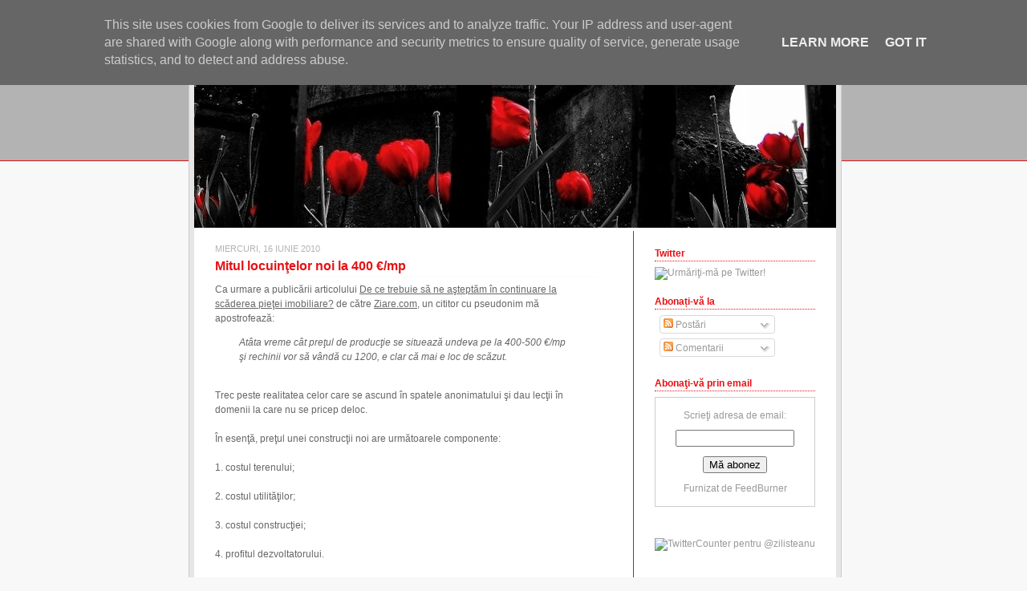

--- FILE ---
content_type: text/html; charset=UTF-8
request_url: http://reflectiieconomice.zilisteanu.ro/2010/06/mitul-locuintelor-noi-la-400-mp.html
body_size: 37663
content:
<!DOCTYPE html>
<html xmlns='http://www.w3.org/1999/xhtml' xmlns:b='http://www.google.com/2005/gml/b' xmlns:data='http://www.google.com/2005/gml/data' xmlns:expr='http://www.google.com/2005/gml/expr'>
<!-- Start Widget-based: Changing the Blogger Title Tag -->
<div class='section' id='titleTag'><div class='widget Blog' data-version='1' id='Blog2'><title>Mitul locuinţelor noi la 400 &#8364;/mp - Reflecţii economice</title></div></div>
<!-- End Widget-based: Changing the Blogger Title Tag -->
<head>
<link href='https://www.blogger.com/static/v1/widgets/2944754296-widget_css_bundle.css' rel='stylesheet' type='text/css'/>
<meta content='text/html; charset=UTF-8' http-equiv='Content-Type'/>
<meta content='blogger' name='generator'/>
<link href='http://reflectiieconomice.zilisteanu.ro/favicon.ico' rel='icon' type='image/x-icon'/>
<link href='http://reflectiieconomice.zilisteanu.ro/2010/06/mitul-locuintelor-noi-la-400-mp.html' rel='canonical'/>
<link rel="alternate" type="application/atom+xml" title="Reflecţii economice - Atom" href="http://reflectiieconomice.zilisteanu.ro/feeds/posts/default" />
<link rel="alternate" type="application/rss+xml" title="Reflecţii economice - RSS" href="http://reflectiieconomice.zilisteanu.ro/feeds/posts/default?alt=rss" />
<link rel="service.post" type="application/atom+xml" title="Reflecţii economice - Atom" href="https://www.blogger.com/feeds/5780340413970320836/posts/default" />

<link rel="alternate" type="application/atom+xml" title="Reflecţii economice - Atom" href="http://reflectiieconomice.zilisteanu.ro/feeds/1073525815403070073/comments/default" />
<!--Can't find substitution for tag [blog.ieCssRetrofitLinks]-->
<meta content='http://reflectiieconomice.zilisteanu.ro/2010/06/mitul-locuintelor-noi-la-400-mp.html' property='og:url'/>
<meta content='Mitul locuinţelor noi la 400 €/mp' property='og:title'/>
<meta content='Ca urmare a publicării articolului De ce trebuie să ne aşteptăm în continuare la scăderea pieţei imobiliare?  de către Ziare.com , un citito...' property='og:description'/>
<style id='page-skin-1' type='text/css'><!--
/* ************ START OF CSS STYLING ************ */
/* -----------------------------------------------------------------------
Blogger Template Design: Minimalist E
Design by: Ourblogtemplates.com, April 2008
Terms of Use: Free template with credit linked to Ourblogtemplates.com
----------------------------------------------------------------------- */
/* Variable definitions
========================
<Variable name="bodybgColor" description="Body Background Color"
type="color" default="#FFBBE8">
<Variable name="topwrapperbgColor" description="Top Wrapper Background Color"
type="color" default="#FFBBE8">
<Variable name="topwrapperBorderColor" description="Top Wrapper Border Color"
type="color" default="#FFBBE8">
<Variable name="blogTitleColor" description="Blog Title Color"
type="color" default="#800040">
<Variable name="blogDescriptionColor" description="Blog Description Color"
type="color" default="#800040">
<Variable name="blogbgColor" description="Blog Background Color"
type="color" default="#800040">
<Variable name="blogBorderColor" description="Blog Border Color"
type="color" default="#800040">
<Variable name="linkbarmainbgColor" description="Linkbar Main Background Color"
type="color" default="#C94093">
<Variable name="linkbarmainBorderColor" description="Linkbar Main Border Color"
type="color" default="#C94093">
<Variable name="linkbartextbgColor" description="Linkbar Text Background Color"
type="color" default="#C94093">
<Variable name="linkbarBorderColor" description="Linkbar Border Color"
type="color" default="#9D1961">
<Variable name="linkbarTextColor" description="Linkbar Text Color"
type="color" default="#ffffff">
<Variable name="linkbarHoverBgColor" description="Linkbar Hover Background Color"
type="color" default="#ffffff">
<Variable name="linkbarHoverTextColor" description="Linkbar Hover Text Color"
type="color" default="#9D1961">
<Variable name="contentbgColor" description="Content Background Color"
type="color" default="#ffffff">
<Variable name="contentBorderColor" description="Content Border Color"
type="color" default="#ffffff">
<Variable name="postbgColor" description="Posts Background Color"
type="color" default="#ffffff">
<Variable name="postBorderColor" description="Post Border Color"
type="color" default="#000000">
<Variable name="postTitleColor" description="Post Title Color"
type="color" default="#000000">
<Variable name="postTitleBorderColor" description="Post Title Border Color"
type="color" default="#000000">
<Variable name="dateHeaderColor" description="Date Header Color"
type="color" default="#000000">
<Variable name="textColor" description="Text Color"
type="color" default="#191919">
<Variable name="mainLinkColor" description="Main Link Color"
type="color" default="#333333">
<Variable name="mainHoverLinkColor" description="Main Hover Link Color"
type="color" default="#9D1961">
<Variable name="mainVisitedLinkColor" description="Main Visited Link Color"
type="color" default="#9D1961">
<Variable name="blogQuoteColor" description="Blog Quote Color"
type="color" default="#191919">
<Variable name="codeTextColor" description="Code Text Color"
type="color" default="#660000">
<Variable name="postfooterBorderColor" description="Postfooter Border Color"
type="color" default="#E590C8">
<Variable name="postfooterTextColor" description="Postfooter Text Color"
type="color" default="#b8659C">
<Variable name="postfooterLinkColor" description="Postfooter Link Color"
type="color" default="#b8659C">
<Variable name="commentTabLinkColor" description="Comment Tab Link Color"
type="color" default="#b8659C">
<Variable name="feedlinksBorderColor" description="Feed Links Border Color"
type="color" default="#9D1961">
<Variable name="feedlinksColor" description="Feed Links Color"
type="color" default="#9D1961">
<Variable name="centerBorderColor" description="Center Border Color"
type="color" default="#C94093">
<Variable name="sidebar1bgColor" description="Sidebar Background Color"
type="color" default="#FFBBE8">
<Variable name="sidebar1BorderColor" description="Sidebar Border Color"
type="color" default="#C94093">
<Variable name="sidebar1HeaderBorderColor" description="Sidebar Header Border Color"
type="color" default="#C94093">
<Variable name="sidebar1HeaderColor" description="Sidebar Header Color"
type="color" default="#000000">
<Variable name="sidebar1TextColor" description="Sidebar Text Color"
type="color" default="#9D1961">
<Variable name="sidebar1LinkColor" description="Sidebar Link Color"
type="color" default="#9D1961">
<Variable name="sidebar1HoverLinkColor" description="Sidebar Hover Link Color"
type="color" default="#000000">
<Variable name="sidebar1VisitedLinkColor" description="Sidebar Visited Link Color"
type="color" default="#000000">
<Variable name="sidebarListLineColor" description="Sidebar List Line Color"
type="color" default="#000000">
<Variable name="commentbgColor" description="Comment Background Color"
type="color" default="#ffffff">
<Variable name="commentboxBorderColor" description="Comment Box Border Color"
type="color" default="#C94093">
<Variable name="commentTitleColor" description="Comment Header Color"
type="color" default="#000000">
<Variable name="commentTextColor" description="Comment Text Color"
type="color" default="#4c4c4c">
<Variable name="commentauthorColor" description="Comment Author Color"
type="color" default="#9D1961">
<Variable name="commentAuthorBorderColor" description="Comment Author Border Color"
type="color" default="#C94093">
<Variable name="footerbgColor" description="Footer Background Color"
type="color" default="#C94093">
<Variable name="footerHeaderColor" description="Footer Header Color"
type="color" default="#000000">
<Variable name="footerTextColor" description="Footer Text Color"
type="color" default="#C94093">
<Variable name="footerHoverLinkColor" description="Footer Hover Link Color"
type="color" default="#C94093">
<Variable name="footerVisitedLinkColor" description="Footer Visited Link Color"
type="color" default="#C94093">
<Variable name="blogTitleFont" description="Blog Title Font"
type="font"
default="normal bold 273% Georgia, Times, serif"
>
<Variable name="blogDescriptionFont" description="Blog Description Font"
type="font"
default="normal normal 104% georgia,helvetica,verdana,Georgia, serif"
>
<Variable name="linkbarTextFont" description="Linkbar Text Font"
type="font"
default="normal normal 77% Verdana, sans-serif"
>
<Variable name="dateHeaderFont" description="Date Header Font"
type="font"
default="normal bold 117% Arial, sans-serif"
>
<Variable name="postTitleFont" description="Post Title Font"
type="font"
default="normal bold 180% Georgia, Times, serif"
>
<Variable name="textFont" description="Text Font"
type="font"
default="normal normal 90% Arial, sans-serif"
>
<Variable name="quoteFont" description="Blog Quote Font"
type="font"
default="normal normal 92% helvetica,tahoma,verdana,arial,times,Sans-serif"
>
<Variable name="sidebarHeaderFont" description="Sidebar Header Font"
type="font"
default="normal bold 117% Arial, sans-serif"
>
<Variable name="sidebarTextFont" description="Sidebar Text Font"
type="font"
default="normal normal 78% Arial, Verdana, sans-serif"
>
<Variable name="postfooterTextFont" description="Post-Footer Text Font"
type="font"
default="normal normal 93% Arial, sans-serif"
>
<Variable name="commentTitleFont" description="Comment Title Font"
type="font"
default="normal bold 120% Arial, sans-serif"
>
<Variable name="commentTextFont" description="Comment Text Font"
type="font"
default="normal normal 95% Arial, sans-serif"
>
<Variable name="footerHeaderFont" description="Footer Header Font"
type="font"
default="normal bold 131% Trebuchet, Trebuchet MS, Arial, sans-serif"
>
<Variable name="footerTextFont" description="Footer Text Font"
type="font"
default="normal normal 76% Trebuchet, Trebuchet MS, Arial, sans-serif"
>
*/
/* -----   GLOBAL   ----- Blogger template design by Ourblogtemplates.com */
body {
margin: 0px 0px 0px 0px;
padding: 0px 0px 0px 0px;
text-align: center;
color: #666666;
background: #f8f8f8; /* url() repeat left top */
background-attachment: fixed;
font-family: arial,verdana,helvetica,tahoma,Sans-serif;
font-size: 100%;
width: 100%;
}
span.widget-item-control{
display:none;
}
#outer-wrapper {
margin: 0 auto;   /* to make the template lay in the screen center */
padding: 0px 0px 0px 0px;
margin-top: 0px;
margin-bottom: 40px;
position: relative;
width: 100%;
text-align: center;
}
#upper-wrapper {
margin: 0;
padding: 0;
position: relative;
width: 100%;
height: 200px;
border-bottom: 1px solid #E71013;
background: #b3b3b3;
}
#blog-wrapper {
margin: 0 auto;   /* to make the template lay in the screen center */
margin-top: -210px;
padding: 0px 0px 0px 0px;
text-align: center;
position: relative;
width: 810px;
border-right: 0;
border-top: 0;
}
#spacer {
z-index: -1;
clear: both;
margin: -7px 0px 0px 0px;
padding: 0;
line-height: 0;
min-height: 0;
max-height: 0;
z-index: -1;
}
/* global link attributes */
a {
color: #666666;
text-decoration: underline;
}
a:hover {
text-decoration: underline;
color: #cc0000;
}
a:visited {
text-decoration: underline;
color: #666666;
}
/* setting margin of Blogger Navbar */
#Navbar1 {
margin: 0;
padding: 0;
display: none;
}
/* -----   HEADER   ----- Blogger template design by Ourblogtemplates.com */
#header-wrapper {
margin: 0px 0px 0px 0px;
padding: 20px 3px 4px 3px;
}
#header {
margin: 0px 0px 0px 0px;
padding: 0px 0px 0px 0px;
}
#header h1 {
display: block;
color: #E71013;
font: normal bold 149% Arial, sans-serif;
text-transform: uppercase;
text-align: left;
margin: 0px 0px 0px 0px;
padding: 0px 10px 0px 0px;
}
#header h1 a {
text-decoration: none;
color: #E71013;
}
#header h1 a:hover {
text-decoration: none;
color: #333333;
}
#header .description {
display: block;
color: #000000;
font: normal bold 75% Arial, sans-serif;
text-align: left;
margin: -2px 0px 0px 0px;
padding: 1px 0px 0px 0px;
}
#header h1 p, #header .description p {margin:0;padding:0}
#header a img {
margin: 0px 0px 0px 0px;
padding: 0px 0px 0px 0px;
border: 0;
position: absolute;
top: 0px;
left: 0px;
}
/* -----   LINKBAR   ----- Blogger template design by Ourblogtemplates.com */
#linkbar {
margin: 0px 0px 0px 0px;
padding: 4px 0px 4px 0px;
position: relative;
background: #000000;
border-top: 1px solid #333333;
border-bottom: 1px solid #333333;
}
#linkbar ul {
margin: 0px 0px 0px 0px;
padding: 0px 0px 0px 0px;
text-align: right;
list-style-type:none;
}
#linkbar li {
display: inline;
margin: 0px 0px 0px 0px;
padding: 0px 0px 0px 0px;
}
#linkbar h2 {
margin: 0px 0px 0px 0px;
padding: 0px 0px 0px 0px;
display: none;
visibility: hidden;
}
#linkbar a {
clear: both;
margin: 0px 0px 0px -5px;
padding: 6px 15px 5px 15px;
width:100%px;
text-decoration:none;
font: normal normal 79% Arial, sans-serif;
color: #999999;
background: #000000;
border: 1px solid #333333;
border-top: 0;
border-bottom: 0;
}
#linkbar a:hover {
color: #E71013;
background: #ffffff;
}
/* -----   PICTURE  ----- */
#picture-wrapper {
margin: 0px 0px 0px 0px;
padding: 0px 0px 0px 0px;
width: 800px;
background: #ff0000;
margin-bottom: 0;
}
#picture {
margin: 0px 0px 0px 0px;
padding: 0px 0px 0px 0px;
width: 800px;
background: #ffffff;
margin-bottom: 0;
}
.picture {
margin: 0px 0px 0px 0px;
padding: 0px 0px 0px 0px;
margin-bottom: 0;
}
#picture .widget, .picture p {
margin: 0px 0px 0px 0px;
padding: 0px 0px 0px 0px;
margin-bottom: 0;
}
#picture img {
margin: 0px 0px 0px 0px;
padding: 0px 0px 0px 0px;
}
#picture h2 {
margin: 0px 0px 0px 0px;
padding: 0px 0px 0px 0px;
display: none;
visibility: hidden;
}
/* -----   MAIN   ----- Blogger template design by Ourblogtemplates.com */
#content-wrapper {
margin: 0px 0px 0px 0px;
padding: 0px 5px 5px 5px;
width: 802px;
position: relative;
text-align: left;
background: #e6e6e6;
border: 1px solid #cccccc;
}
#content {
margin: 5px 0px 0px 0px;
padding: 0px 0px 0px 0px;
width: 800px;
background: #ffffff;
border: 1px solid #e6e6e6;
}
#main-wrapper {
float: left;
position: relative;
margin: 0px -1px 0px 0px;
padding: 0px 0px 0px 0px;
border-right: 1px solid #E71013;
word-wrap: break-word; /* fix for long text breaking sidebar float in IE */
overflow: hidden; /* fix for long non-text content breaking IE sidebar float */
}
#main {
margin: 0px 0px 0px 0px;
padding: 0px 0px 0px 0px;
width: 545px;
color: #666666;
font: normal normal 74% Arial, sans-serif;
background: #ffffff;
border: 1px solid #ffffff;
}
#main .widget {
margin: 0px 0px 10px 0px;
padding: 10px 45px 0px 25px;
}
h2.date-header {
margin: 5px 0px 0px 0px;
padding: 0px 0px 0px 0px;
text-align: left;
color: #b3b3b3;
font: normal normal 95% Arial, sans-serif;
text-transform: uppercase;
text-decoration: none;
}
.date-header span {
margin: 0px 0px 0px 0px;
padding: 0px 0px 0px 0px;
}
.post {
margin: 0px 0px 0px 0px;
padding: 0px 0px 0px 0px;
line-height: 1.6em;
text-align: left;
}
.post h3 {
margin: 0px 0px 6px 0px;
padding: 2px 0px 1px 0px;
color: #E71013;
font: normal bold 138% Arial, sans-serif;
text-decoration: none;
text-align: left;
line-height: 1.6em;
border-bottom: 1px dotted #f8f8f8;
}
.post h3 a, .post h3 a:visited {
color: #E71013;
text-decoration: none;
}
.post h3 a:hover {
color: #cc0000;
text-decoration: none;
}
.post-body p {
/* Fix bug in IE5/Win with italics in posts */
margin: 0px 0px 0px 0px;
padding: 3px 0px 3px 0px;
display: inline; /* to fix floating-ads wrapping problem in IE */
height: 1%;
overflow: visible;
}
.post-body p a, .post-body p a:visited {
color: #666666;
text-decoration: underline;
}
.post-body a:hover {
text-decoration: underline;
color: #cc0000;
}
.post ul {
margin: 0px 0px 0px 0px;
padding: 12px 0px 12px 30px;
list-style-type: disc;
line-height: 2.0em;
font-size: 95%;
}
.post ol {
margin: 0px 0px 0px 0px;
padding: 12px 0px 12px 30px;
line-height: 2.0em;
font-size: 95%;
}
.post li {
margin: 0px 0px 0px 0px;
padding: 0px 0px 0px 0px;
line-height: 1.5em;
}
a img {
margin: 5px 5px 5px 5px;
padding: 0px 0px 0px 0px;
}
/* -----   POST-FOOTER   ----- Blogger template design by Ourblogtemplates.com */
.post-footer {
display: block;
margin: 15px 0px 20px 0px;
padding: 0px 0px 10px 0px;
text-align: left;
font: normal normal 90% Arial, sans-serif;
color: #b3b3b3;
font-weight: normal;
line-height: 1.5em;
text-decoration: none;
border-bottom: 1px dotted #ffffff;
}
.post-footer-line {
margin: 1px 0px 0px 0px;
padding: 0px 0px 0px 0px;
}
.post-footer a {
color: #b3b3b3;
text-decoration: none;
}
.post-footer a:hover {
text-decoration: none;
color: #cc0000;
text-decoration: none;
}
.post-footer .post-comment-link a {
margin: 0px 10px 0px 10px;
padding: 0px 10px 0px 10px;
border-left: 1px solid #b3b3b3;
border-right: 1px solid #b3b3b3;
color: #E71013;
font-weight: bold;
text-transform: uppercase;
}
.post-footer .post-comment-link a:hover {
text-decoration: none;
color: #cc0000;
}
#blog-pager {
margin: 0px 0px 0px 0px;
padding: 3px 0px 5px 0px;
text-align: center;
font-size: 95%;
color: #E71013;
border-top: 1px dotted #b3b3b3;
}
#blog-pager a {color: #E71013}
#blog-pager a:hover {color: #cc0000}
#blog-pager-newer-link {
float: left;
margin: 0px 0px 0px 0px;
padding-left: 3px;
}
#blog-pager-older-link {
float: right;
margin: 0px 0px 0px 0px;
padding-right: 3px;
}
.feed-links {
margin: 0px 0px 0px 0px;
padding: 10px 3px 0px 3px;
clear: both;
line-height: 1.5em;
text-align: left;
font-size: 93%;
color: #E71013;
}
.feed-links a, .feed-links a:visited {color: #E71013}
.feed-links a:hover {color: #cc0000}
/* -----   SIDEBAR   ----- Blogger template design by Ourblogtemplates.com */
#side-wrapper {
float: left;
margin: 0px 0px 0px 0px;
padding: 10px 0px 0px 0px;
width: 252px;
background: #ffffff;
border-left: 1px solid #E71013;
word-wrap: break-word; /* fix for long text breaking sidebar float in IE */
overflow: hidden; /* fix for long non-text content breaking IE sidebar float */
}
#sidebar-wrapper {
float: left;
margin: 0px 0px 0px 0px;
padding: 0px 0px 0px 0px;
word-wrap: break-word; /* fix for long text breaking sidebar float in IE */
overflow: hidden; /* fix for long non-text content breaking IE sidebar float */
}
.sidebar {
margin: 0px 0px 0px 0px;
padding: 0px 0px 0px 0px;
text-align: left;
line-height: 1.4em;
font: normal normal 74% Arial, sans-serif;
}
#sidebar1 {
width: 200px;
margin: 0px 0px 3px 0px;
padding: 15px 25px 0px 25px;
color: #999999;
background: #ffffff;
border: 1px solid #ffffff;
}
#sidebar1 .widget {
margin: 0px 0px 0px 0px;
padding: 0px 0px 25px 0px;
}
/* sidebar heading ----- Blogger template design by Ourblogtemplates.com */
#sidebar1 h2 {
margin: -5px 0px 7px 0px;
padding: 0px 0px 2px 0px;
text-align: left;
color: #E71013;
font: normal bold 101% Arial, sans-serif;
border-bottom: 1px dotted #E71013;
text-align: left;
}
.sidebar ul, #BlogArchive1 ul {
margin: 0px 0px 0px 0px;
padding: 0px 0px 0px 0px;
list-style-type: none;
}
.sidebar li, #BlogArchive1 li {
margin: 0px 0px 0px 0px;
padding: 1px 0px 2px 0px;
line-height: 1.3em;
border-bottom: 1px solid #ffffff;
}
#sidebar1 a {
color: #999999;
text-decoration: none;
}
#sidebar1 a:hover {
text-decoration: none;
color: #cc0000;
}
#sidebar1 a:visited {
text-decoration: none;
color: #999999;
}
.sidebar a img {
margin: 0px 0px 0px 0px;
padding: 0px 0px 0px 0px;
}
/* -----   PROFILE   ----- Blogger template design by Ourblogtemplates.com */
.profile-img a img {
display: block;
float: left;
margin: 0px 0px 0px 0px;
padding: 0px 0px 0px 0px;
clear: both;
}
.profile-textblock {
margin: 0px 0px 0px 0px;
padding: 10px 0px 10px 0px;
clear: both;
line-height: 1.4em;
}
.profile-data {
margin: 0px 0px 0px 0px;
padding: 0px 0px 0px 0px;
font-weight: normal;
font-style: italic;
}
.profile-datablock {
margin: 0px 0px 0px 0px;
padding: 0px 0px 0px 0px;
}
.profile-link {
margin: 0px 0px 0px 0px;
padding: 0px 0px 0px 0px;
}
/* -----   BLOCKQUOTE   ----- */
blockquote {
margin: 12px 30px 12px 20px;
padding: 0px 0px 0px 10px;
color: #666666;
font: italic normal 99% Arial, sans-serif;
line-height: 1.6em;
color: #666666;
}
/* -----   CODE   ----- */
code {
color: #666666;
font-size: 110%;
}
/* -----   COMMENT   ----- Blogger template design by Ourblogtemplates.com */
#comments {
margin: 15px -15px -1px -15px;
padding: 0px 15px 15px 15px;
text-align: left;
background: #f5f5f5;
color: #666666;
font: normal normal 105% Arial, sans-serif;
border: 1px solid #b3b3b3;
}
/* comment-header */
#comments h4 {
margin: 0px 0px 0px 0px;
padding: 15px 0px 0px 0px;
color: #333333;
font: normal bold 101% Arial, sans-serif;
text-transform: uppercase;
}
.deleted-comment {
font-style:italic;
color:gray;
margin: 3px 0px 3px 0px;
}
.comment-author {
margin: 5px 0px 7px 0px;
padding: 10px 0px 0px 0px;
color: #E71013;
border-top: 1px dotted #e6e6e6;
}
.comment-author a {color: #E71013;}
.comment-author a:hover {color: #cc0000;}
.comment-body {
margin: 0px 0px 0px 0px;
padding: 0px 0px 0px 30px;
}
.comment-footer {
margin: 7px 0px 7px 0px;
padding: 0px 0px 0px 30px;
}
.comment-timestamp, .comment-timestamp a {
margin: 1px 0px 15px 0px;
padding: 0px 0px 0px 0px;
color: #666666;
text-decoration: none;
}
.comment-body p {
margin: 0px 0px 0px 0px;
padding: 0px 0px 0px 0px;
line-height: 1.6em;
}
#comments ul {
margin: 0px 0px 0px 0px;
padding: 0px 0px 0px 0px;
list-style-type: disc;
}
#comments li {
margin: 0px 0px 0px 0px;
padding: 0px 0px 0px 0px;
}
a.comment-link {
/* ie5.0/win doesn't apply padding to inline elements,
so we hide these two declarations from it */
padding: 0px 0px 0px 0px;
}
html>body a.comment-link {
/* respecified, for ie5/mac's benefit */
padding-left: 0px;
}
/* -----   FOOTER   ----- Blogger template design by Ourblogtemplates.com */
#footer-wrapper {
clear: both;
display: inline; /* handles IE margin bug */
float: left;
width: 800px;
margin: 0px 0px 0px 0px;
padding: 0px 0px 0px 0px;
background: #000000;
}
#footer {
margin: 0px 0px 0px 0px;
padding: 5px 25px 5px 25px;
text-align: left;
color: #b3b3b3;
font: normal bold 76% Arial, sans-serif;
line-height: 1.6em;
}
#footer h2 {
margin: 0px 0px 0px 0px;
padding: 3px 0px 3px 0px;
color: #b3b3b3;
font: normal bold 103% Arial, sans-serif;
}
#footer .widget {
margin: 0px 0px 0px 0px;
padding: 0px 0px 0px 0px;
}
.footer a {
color: #b3b3b3;
text-decoration: none;
}
.footer a:hover {
color: #cc0000;
text-decoration: none;
}
.footer a:visited {
color: #b3b3b3;
text-decoration: none;
}
/* -----   CREDIT   ----- */
#credit {
margin: 0px 0px 0px 0px;
padding: 2px 0px 0px 0px;
width: 100%;
height: 26px;
clear: both;
font-family: verdana, helvetica;
font-size: 70%;
color: #555555;
font-weight: normal;
background: #000000;
}
#creditleft {
margin: 0px 0px 0px 0px;
padding: 7px 0px 0px 0px;
height: 26px;
position: relative;
float: left;
text-align: left;
display: inline;
width: 71%;
background: #ffffff;
}
#creditright {
margin: -33px 0px 0px 0px;
padding: 7px 0px 0px 0px;
height: 26px;
position: relative;
float: right;
text-align:right;
display: inline;
width: 30%;
background: #ffffff;
}
#creditleft p {
margin: 0;
padding: 0
}
#creditright p {
margin: 0;
padding: 0
}
#creditleft a, .creditleft a:hover, .creditleft a:visited {
color: #555555;
text-decoration: underline;
}
#creditright a, .creditright a:hover, .creditright a:visited {
color: #555555;
text-decoration: underline;
}
/* ************ END OF CSS STYLING ************ */
/** Page structure tweaks for layout editor wireframe */
body#layout #main,
body#layout #sidebar {
padding: 0;
}

--></style>
<script src='http://www.pandora.ro/js/smile.js' type='text/javascript'></script>
<link href='https://www.blogger.com/dyn-css/authorization.css?targetBlogID=5780340413970320836&amp;zx=a6ada1aa-4a63-497a-a5bc-156c222b4b52' media='none' onload='if(media!=&#39;all&#39;)media=&#39;all&#39;' rel='stylesheet'/><noscript><link href='https://www.blogger.com/dyn-css/authorization.css?targetBlogID=5780340413970320836&amp;zx=a6ada1aa-4a63-497a-a5bc-156c222b4b52' rel='stylesheet'/></noscript>
<meta name='google-adsense-platform-account' content='ca-host-pub-1556223355139109'/>
<meta name='google-adsense-platform-domain' content='blogspot.com'/>

<!-- data-ad-client=ca-pub-5949158823597801 -->

<script type="text/javascript" language="javascript">
  // Supply ads personalization default for EEA readers
  // See https://www.blogger.com/go/adspersonalization
  adsbygoogle = window.adsbygoogle || [];
  if (typeof adsbygoogle.requestNonPersonalizedAds === 'undefined') {
    adsbygoogle.requestNonPersonalizedAds = 1;
  }
</script>


</head>
<body>
<div class='navbar section' id='navbar'><div class='widget Navbar' data-version='1' id='Navbar1'><script type="text/javascript">
    function setAttributeOnload(object, attribute, val) {
      if(window.addEventListener) {
        window.addEventListener('load',
          function(){ object[attribute] = val; }, false);
      } else {
        window.attachEvent('onload', function(){ object[attribute] = val; });
      }
    }
  </script>
<div id="navbar-iframe-container"></div>
<script type="text/javascript" src="https://apis.google.com/js/platform.js"></script>
<script type="text/javascript">
      gapi.load("gapi.iframes:gapi.iframes.style.bubble", function() {
        if (gapi.iframes && gapi.iframes.getContext) {
          gapi.iframes.getContext().openChild({
              url: 'https://www.blogger.com/navbar/5780340413970320836?po\x3d1073525815403070073\x26origin\x3dhttp://reflectiieconomice.zilisteanu.ro',
              where: document.getElementById("navbar-iframe-container"),
              id: "navbar-iframe"
          });
        }
      });
    </script><script type="text/javascript">
(function() {
var script = document.createElement('script');
script.type = 'text/javascript';
script.src = '//pagead2.googlesyndication.com/pagead/js/google_top_exp.js';
var head = document.getElementsByTagName('head')[0];
if (head) {
head.appendChild(script);
}})();
</script>
</div></div>
<div id='outer-wrapper'>
<!-- skip links for text browsers -->
<span id='skiplinks' style='display:none;'>
<a href='#main'>skip to main </a> |
<a href='#sidebar'>skip to sidebar</a>
</span>
<div id='upper-wrapper'></div>
<div id='blog-wrapper'>
<div id='header-wrapper'>
<div class='header section' id='header'><div class='widget Header' data-version='1' id='Header1'>
<div id='header-inner'>
<div class='titlewrapper'>
<h1 class='title'>
<a href='http://reflectiieconomice.zilisteanu.ro/'>Reflecţii economice</a>
</h1>
</div>
<div class='descriptionwrapper'>
<p class='description'><span>blog de reflecţii, informaţii şi opinii economice</span></p>
</div>
</div>
</div></div>
</div>
<div id='content-wrapper'><div id='content'>
<div id='linkbar-wrapper'>
<div class='linkbar section' id='linkbar'><div class='widget LinkList' data-version='1' id='LinkList1'>
<h2>Legături</h2>
<div class='widget-content'>
<ul>
<li><a href='http://www.zilisteanu.ro/'>zilisteanu.ro</a></li>
<li><a href='http://www.financiare.ro/'>financiare.ro</a></li>
<li><a href='http://www.zilisteanu.ro/contact.aspx'>contact</a></li>
</ul>
<div class='clear'></div>
</div>
</div></div>
</div>
<div id='picure-wrapper'>
<div class='picture section' id='picture'><div class='widget Image' data-version='1' id='Image1'>
<div class='widget-content'>
<img alt='' height='193' id='Image1_img' src='https://blogger.googleusercontent.com/img/b/R29vZ2xl/AVvXsEiwlJQ8d7UkuLnKayFtYtmN_Xxv2EloaF7ZSCLe8od3e5PMjaU8LEwdW5o60YctmumAmwcU8tE1K4ckEd_UuFqoTRFKGPxzm3qOQF9SP938CLBjqMOeBV4A0Qv1IFt0YWpPua9opzjBag/s800/2412725623_76dbe4ed0a_o.jpg' width='800'/>
<br/>
</div>
<div class='clear'></div>
</div></div>
</div>
<div style='clear: both;'></div>
<div id='main-wrapper'>
<div class='main section' id='main'><div class='widget Blog' data-version='1' id='Blog1'>
<div class='blog-posts'>
<!--Can't find substitution for tag [adStart]-->
<h2 class='date-header'>miercuri, 16 iunie 2010</h2>
<div class='post'>
<a name='1073525815403070073'></a>
<h3 class='post-title'>
<a href='http://reflectiieconomice.zilisteanu.ro/2010/06/mitul-locuintelor-noi-la-400-mp.html'>Mitul locuinţelor noi la 400 &#8364;/mp</a>
</h3>
<div class='post-header-line-1'></div>
<div class='post-body'>
<p>Ca urmare a publicării articolului <a href="http://reflectiieconomice.zilisteanu.ro/2010/05/de-ce-trebuie-sa-ne-asteptam-in.html" target="_blank">De ce trebuie să ne aşteptăm în continuare la scăderea pieţei imobiliare?</a> de către <a href="http://www.ziare.com/casa/imobiliare/de-ce-va-scadea-in-continuare-piata-imobiliara-1021479" target="_blank">Ziare.com</a>, un cititor cu pseudonim mă apostrofează:<br />
<blockquote>Atâta vreme cât preţul de producţie se situează undeva pe la 400-500 &#8364;/mp şi rechinii vor să vândă cu 1200, e clar că mai e loc de scăzut.</blockquote><br />
Trec peste realitatea celor care se ascund în spatele anonimatului şi dau lecţii în domenii la care nu se pricep deloc.<br />
<br />
În esenţă, preţul unei construcţii noi are următoarele componente:<br />
<br />
1. costul terenului;<br />
<br />
2. costul utilităţilor;<br />
<br />
3. costul construcţiei;<br />
<br />
4. profitul dezvoltatorului.<br />
<br />
Acestora li se mai adaugă multe alte costuri, cum ar fi cele legate de autorizaţii şi avize şi cele legate de promovarea imobilului şi comisioanele agenţiilor imobiliare.<br />
<br />
Numai că cei care fac afirmaţii ca cea de mai sus nu au în cap decât preţul construcţiei. De parcă imobilul este construit în aer şi nu are nevoie de apă, canalizare, încălzire, gaze naturale şi electricitate şi nici de certificat de urbanism, autorizaţie de construcţie, proiect, etc.<br />
<br />
Este foarte uşor de scris fără să te pricepi şi fără să gândeşti.</p>
<div style='clear: both;'></div>
</div>
<div class='post-footer'>
<p class='post-footer-line post-footer-line-1'><span class='post-author'>
Publicat de
Ion Radu Zilişteanu
</span>
<span class='post-timestamp'>
la
<a class='timestamp-link' href='http://reflectiieconomice.zilisteanu.ro/2010/06/mitul-locuintelor-noi-la-400-mp.html' title='permanent link'>10:25</a>
</span>
<span class='post-comment-link'>
</span>
<span class='post-icons'>
<span class='item-action'>
<a href='https://www.blogger.com/email-post/5780340413970320836/1073525815403070073' title='Trimiteți postarea prin e-mail'>
<img alt='' class='icon-action' src='http://www.blogger.com/img/icon18_email.gif'/>
</a>
</span>
</span>
</p>
<p class='post-footer-line post-footer-line-2'><span class='post-labels'>
Etichete:
<a href='http://reflectiieconomice.zilisteanu.ro/search/label/pia%C5%A3%C4%83%20imobiliar%C4%83' rel='tag'>piaţă imobiliară</a>
</span>
</p>
<p class='post-footer-line post-footer-line-3'></p>
</div>
</div>
<div class='comments' id='comments'>
<a name='comments'></a>
<h4>
23
comentarii:
        
</h4>
<dl id='comments-block'>
<dt class='comment-author' id='comment-6685542983623575175'>
<a name='comment-6685542983623575175'></a>
Anonim
</dt>
<dd class='comment-body'>
<p>Dar nici tu nu gandesti mai departe de logica celor 1200 de eu.<br />la 1500 de eu/mp daca tu vinzi pe 100 de m acelasi apartament de 15 ori cat ajunge m patrat?<br />la un profit normal de 10% (cu toate ca si asta e imens in constructii) rezulta ca o 1080 de eu mp este pretul de constructie cu toate daravelele?<br />chiar asa sa fie in conditiile in care rar mp construit intr-un ansamblu asa zis rezidential rar trec peste 450 de eu?<br />conectare la utilitati si infrastructura sa ridice pretul constructiei cu 100%+<br />vezi poate te retinem din studiul economic aprofundat si din urmarirea emisiunilor de promovare de pe Realitatea TV<br />daca am gresit cu ceva te rog sa ne edifici cu peiorativele de rigoare.</p>
</dd>
<dd class='comment-footer'>
<span class='comment-timestamp'>
<a href='#comment-6685542983623575175' title='comment permalink'>
16 iunie 2010 la 10:43
</a>
<span class='item-control blog-admin pid-181595768'>
<a href='https://www.blogger.com/comment/delete/5780340413970320836/6685542983623575175' title='Ștergeți comentariul'>
<span class='delete-comment-icon'>&#160;</span>
</a>
</span>
</span>
</dd>
<dt class='comment-author' id='comment-6332372771779919376'>
<a name='comment-6332372771779919376'></a>
Anonim
</dt>
<dd class='comment-body'>
<p>1. Teren de 1000 eur/mp, POT 80%, S+P+10. 1000/0,8/12 = 104 eur<br />2. 200 eur/mp construit costa in camp. Terenul nostru nu e in camp (costa 1000 euro), dar hai, de dragul argumentatiei.<br />3. 450 eur/mp<br />4. Indirecte - ai uitat de ele (proiectare, management proiect, marketing, promovare): 50 eur / mp construit.<br /><br />104+200+450+50 = 804.<br /><br />Nu vinde orice suprafata construita cu 1200, dar mai vinde si locuri de parcare in curte, la subsol, etc. Presupunem ca media e totusi 1200.<br /><br />5. Profitul dezvoltatorului: 1200-804 = 396. (396/804)*100 = 50%.<br /><br />Calculele mele de costuri sunt foarte generoase, utilitatile nu au cum sa coste atat la un teren scump sau invers, terenul e mult mai ieftin. Si indirectele sunt generoase.<br /><br />Deci, de ce e prost anonimul acela? Hai mai bine sa invatam o noua sintagma. Pe litere: s-p-e-c-u-l-a i-m-o-b-i-l-i-a-r-a.</p>
</dd>
<dd class='comment-footer'>
<span class='comment-timestamp'>
<a href='#comment-6332372771779919376' title='comment permalink'>
16 iunie 2010 la 12:37
</a>
<span class='item-control blog-admin pid-181595768'>
<a href='https://www.blogger.com/comment/delete/5780340413970320836/6332372771779919376' title='Ștergeți comentariul'>
<span class='delete-comment-icon'>&#160;</span>
</a>
</span>
</span>
</dd>
<dt class='comment-author' id='comment-5217066080576756129'>
<a name='comment-5217066080576756129'></a>
<a href='https://www.blogger.com/profile/05131125988105765864' rel='nofollow'>Ion Radu Zilişteanu</a>
</dt>
<dd class='comment-body'>
<p>@bladhaund Ia încearcă să calculezi cu POT 60% sau mai mic, cu un CUT mai mic, ceea ce poate însemna P+3, să vedem cât mai este marja de profit.<br /><br />Dacă citeşti mai bine textul, vei vedea că nu am uitat de cheltuielile indirecte, unde, de fapt, mai intră şi altele, printre care costul banilor împrumutaţi, care poate fi semnificativ.<br /><br />Tuturor celor care fac astfel de calcule, le recomand să se apuce de această afacere, adică să facă &quot;speculă imobiliară&quot;, cum spui tu, în loc să dea sfaturi altora.</p>
</dd>
<dd class='comment-footer'>
<span class='comment-timestamp'>
<a href='#comment-5217066080576756129' title='comment permalink'>
16 iunie 2010 la 13:03
</a>
<span class='item-control blog-admin pid-1285239954'>
<a href='https://www.blogger.com/comment/delete/5780340413970320836/5217066080576756129' title='Ștergeți comentariul'>
<span class='delete-comment-icon'>&#160;</span>
</a>
</span>
</span>
</dd>
<dt class='comment-author' id='comment-2952907940850974821'>
<a name='comment-2952907940850974821'></a>
Anonim
</dt>
<dd class='comment-body'>
<p>POT 60% sau mai mic, CUT de P+3 nu sunt compatibile cu 1000 eur/mp. Pretul corect la acestea este sub 400 / mp si nici utilitatile nu costa 200 / mpc.<br /><br />Nu inteleg de ce te faci ca nu ai stii, esti doar perfect constient ca marja de 50% este una de pornire pentru &quot;investitiile&quot; imobiliare de pe la noi. 100% fiind una mai uzuala.</p>
</dd>
<dd class='comment-footer'>
<span class='comment-timestamp'>
<a href='#comment-2952907940850974821' title='comment permalink'>
16 iunie 2010 la 13:09
</a>
<span class='item-control blog-admin pid-181595768'>
<a href='https://www.blogger.com/comment/delete/5780340413970320836/2952907940850974821' title='Ștergeți comentariul'>
<span class='delete-comment-icon'>&#160;</span>
</a>
</span>
</span>
</dd>
<dt class='comment-author' id='comment-4825491458648295595'>
<a name='comment-4825491458648295595'></a>
Cip
</dt>
<dd class='comment-body'>
<p>Nuuuuuu, eu nu vreau sa ma devin speculator.<br />Eu vreau sa ma fac jurnalist cu specializarea economie si sa ma dau mare ca fac calcule si pot injura cititorii cu riscul de a deveni penibil in situatii clare de dezinformare.<br />De unde scoti preturile astea domnule jurnalist?<br />Vreun deviz de constructie ai vazut vreodata?<br />Te rog frumos abtine-te sa mai indrugi porcarii la adresa cititorilor pentru ca este evident ca esti rau voitor si nu mai da sfaturi pe imobiliare daca nu te pricepi.</p>
</dd>
<dd class='comment-footer'>
<span class='comment-timestamp'>
<a href='#comment-4825491458648295595' title='comment permalink'>
16 iunie 2010 la 14:10
</a>
<span class='item-control blog-admin pid-181595768'>
<a href='https://www.blogger.com/comment/delete/5780340413970320836/4825491458648295595' title='Ștergeți comentariul'>
<span class='delete-comment-icon'>&#160;</span>
</a>
</span>
</span>
</dd>
<dt class='comment-author' id='comment-6137112347593885656'>
<a name='comment-6137112347593885656'></a>
Anonim
</dt>
<dd class='comment-body'>
<p>Ma scuzati, acum am vazut de ce vorbesti aberatii esti dependent de imobiliare si esti fortat sa aberezi referitor la preturi, imi pare ca am citit blogul asta pana acum, hai spor la papat din mana speculatorilor.<br />Doamne cum nu au oamenii un pic de scarba de ei cand gandesc prost si pe dos intentionat.</p>
</dd>
<dd class='comment-footer'>
<span class='comment-timestamp'>
<a href='#comment-6137112347593885656' title='comment permalink'>
16 iunie 2010 la 14:14
</a>
<span class='item-control blog-admin pid-181595768'>
<a href='https://www.blogger.com/comment/delete/5780340413970320836/6137112347593885656' title='Ștergeți comentariul'>
<span class='delete-comment-icon'>&#160;</span>
</a>
</span>
</span>
</dd>
<dt class='comment-author' id='comment-8437876101176534106'>
<a name='comment-8437876101176534106'></a>
Anonim
</dt>
<dd class='comment-body'>
<p>CAND MA UIT LA CHIBITII &quot;ANONIMI&quot; DE MAI SUS, IMI DAU SEAMA DE MERGE rOMANIA CUM MERGE. ORICUM NU ERA MARE NEVOIE DE ALTA CONVINGERE, DAR PARCA SPERI CA IN TIP DE CRIZA OAMENII SA DEVINA MAI GRIJULII CU AFACERILE SI NU MAI INVIDIOSI. AUZI - PROFIT &quot;NORMAL&quot; 10%, CARE ORICUM &quot;ESTE ENORM IN CONSTRUCTII&quot;. STIMATE DOMN - IN rOMANIA INFLATIA BATE BINE 5%, IAR UN PROIECT SE INTINDE PE MINIM 2 ANI. ASTA INSEAMNA CA LA &quot;NORMALUL&quot; DE 10% DE FAPT INVESTITORUL IEWSE IN PAGUBA. IN LOC SA CALCULEZI ALTORA &quot;PROFITUL&quot; MAI BINE TRECI MATALE LA TREABA. ..... AUCHHHHHH ! E CAM GREU, CA DEEE, TREBUIE SA SI MUNCESTI. ASA... E SIMPLU SA ARUNCI PROSTII PE FORUMURI.</p>
</dd>
<dd class='comment-footer'>
<span class='comment-timestamp'>
<a href='#comment-8437876101176534106' title='comment permalink'>
16 iunie 2010 la 17:30
</a>
<span class='item-control blog-admin pid-181595768'>
<a href='https://www.blogger.com/comment/delete/5780340413970320836/8437876101176534106' title='Ștergeți comentariul'>
<span class='delete-comment-icon'>&#160;</span>
</a>
</span>
</span>
</dd>
<dt class='comment-author' id='comment-6069398956933075734'>
<a name='comment-6069398956933075734'></a>
Anonim
</dt>
<dd class='comment-body'>
<p>@bladhound<br />&quot;specula&quot; nseamna sa iei fasolea cu 1 leu la marginea orasului si sa o vinzi cu 2 lei in piata rahova sau Obor. Cand muncesti 1, 2 sau 3 ani la un proiect si te ciorvaiesti cu vreo cateva zeci de sau sute de &quot;clienti&quot;, te vei minuna cum de te multumesti cu 50-60%. care oricum sunt cam efemeri, dupa cum se constata in ultimii 2 ani. Dragi compatrioti (probabil bugetari...), trebuie sa treceti in privat pe banii vostri, sa incercati sa va tineti agfacerile si familiile si apoi sa vedeti ce interesant si odihnitor este sa iti faca altul calculele. unul care in viata lui nu s-a gandit decat cum sa isi cheltuiasca salariul datorat  unuia sau altuia dintre &quot;speculatorii&quot; privati.... apropo...taierile astea de salrii stti de ce au aparut, nu-i asa? pentru ca ati inceput sa va uiati la profitul altora.... asa au dat vreo 250.00 de firme faliment, si tot de aia probabil ca in 2 ani vreo 250.000 de bugetari isi vor dsa coate sa dea interviuri la patroni...</p>
</dd>
<dd class='comment-footer'>
<span class='comment-timestamp'>
<a href='#comment-6069398956933075734' title='comment permalink'>
16 iunie 2010 la 17:37
</a>
<span class='item-control blog-admin pid-181595768'>
<a href='https://www.blogger.com/comment/delete/5780340413970320836/6069398956933075734' title='Ștergeți comentariul'>
<span class='delete-comment-icon'>&#160;</span>
</a>
</span>
</span>
</dd>
<dt class='comment-author' id='comment-3283537895545547842'>
<a name='comment-3283537895545547842'></a>
Anonim
</dt>
<dd class='comment-body'>
<p>Pretul  abordabil de catre populatie 2 cam conf1 dec 55 mp 35000 euro..</p>
</dd>
<dd class='comment-footer'>
<span class='comment-timestamp'>
<a href='#comment-3283537895545547842' title='comment permalink'>
16 iunie 2010 la 18:23
</a>
<span class='item-control blog-admin pid-181595768'>
<a href='https://www.blogger.com/comment/delete/5780340413970320836/3283537895545547842' title='Ștergeți comentariul'>
<span class='delete-comment-icon'>&#160;</span>
</a>
</span>
</span>
</dd>
<dt class='comment-author' id='comment-2030411051775200018'>
<a name='comment-2030411051775200018'></a>
Anonim
</dt>
<dd class='comment-body'>
<p>Prietene anonim, nu suntem cazuti din luna. Eu, cel putin, sigur nu. Marje de profit de 50-70% sunt uzuale numai in consultanta, unde vorbim de cifre de afacere mici si cheltuieli foarte putine.<br /><br />Un domeniu unde avem o cifra de afaceri specifica mare, unde sunt implicati sute de oameni intr-un proiect, unde munca este integral contractata catre altii si, mai ales, unde sunt atat de multe cheltuieli nu are cum sa functioneze in mod sustenabil cu astfel de marje de profit. Pur si simplu contamineaza restul economiei si se traduce intr-o bula speculativa, asa cum s-a si intamplat pe toata planeta.<br /><br />La noi bula a fost primordial imobiliara. Te rog nu ma mai jigni povestindu-mi cum este un profit &quot;normal&quot; sa iei un teren azi si peste 1 an sa-l vinzi dublu. Sau sa cumperi un camp cu porumb si sa vinzi apartamente &quot;de lux&quot;, cu marja de profit de care-ti spuneam.<br /><br />Firmele (de constructii si nu numai) care lucreaza cu guvernul american au o marja de profit impusa de 5%. Asta ca sa nu mai zici ca nu stim cum e si pe la altii.<br /><br />Chiar si in Romania, as vrea sa vad eu vreun constructor care vine cu un deviz unde si-a bugetat un profit de 70% si castiga vreo lucrare.<br /><br />Sa-ti intre bine in cap: ceea ce reclam eu este o practica neloiala fata de restul mediului de afaceri, pe care pur si simplu l-ai nenorocit inducand bula speculativa prin aceste practici pe care nu ma feresc sa le numesc nerusinate.<br /><br />Cei care au dat faliment au cazut in primul rand din cauza bulei ce s-a spart. Tu si restul speculantilor ati umflat bula. Esti si tu responsabil pentru situatia de fata.<br /><br />Nu e niciunde vorba de ura fata de patroni sau de mediul privat. Doar le spunem speculantilor pe nume.<br /><br />Si ceea ce reclam eu aici este ca speculatii si sustinatorii lor barem sa aiba bunul simt sa tina capul plecat si ciocul mic. Sa nu mai vina sa ne povesteasca cum o duc ei greu. Cum muncesc mult. Nu ai tu habar cum e sa ai o marja de profit de numai 1%. Aia se numeste munca, nu chestia cu &quot;toate creşte&quot; &quot;n-are cum să mai scază&quot; pe care o tot cântaţi.<br /><br />Pe mine nu ma interesează care e pretul abordabil sau cat isi permit unii sau altii sa plateasca. Am curajul sa spun ca astfel de marje de profit sunt anormale si nerusinate intr-o economie concurentiala.</p>
</dd>
<dd class='comment-footer'>
<span class='comment-timestamp'>
<a href='#comment-2030411051775200018' title='comment permalink'>
16 iunie 2010 la 19:50
</a>
<span class='item-control blog-admin pid-181595768'>
<a href='https://www.blogger.com/comment/delete/5780340413970320836/2030411051775200018' title='Ștergeți comentariul'>
<span class='delete-comment-icon'>&#160;</span>
</a>
</span>
</span>
</dd>
<dt class='comment-author' id='comment-2088850265545847970'>
<a name='comment-2088850265545847970'></a>
Cip
</dt>
<dd class='comment-body'>
<p>Ce imi plac mie sacalii care posteaza anonim si dupa ne invata cum sa facem afaceri.<br />Lucrez in privat si nu depind de imobiliare.<br />TU ai necazuri cu clientii pentru ca si 90% dintre antreprenori ati avut in vedere doar profitul si nu satisfactia clientului.<br />Nu exista proiect in Bucuresti care sa nu aiba probleme de la conectarea la utilitati pana la alinierea usilor de la lift.<br />Nu mai vorbesc ca unele proiecte au rpobleme de rezistenta, nerespectari de norme de siguranta etc<br />Spuneti-mi si mie cum poti justifica intr-o afacere de constructii un profit de 50%+?<br />Nu imi pare bine ca aveti sute de apartamente pe stoc dar nu se poate sa sustii niste preturi aberante.<br />Voi marii afaceristi care ati umflat preturile ne-ati blocat accesul la apartamente la preturi rezonabile.</p>
</dd>
<dd class='comment-footer'>
<span class='comment-timestamp'>
<a href='#comment-2088850265545847970' title='comment permalink'>
16 iunie 2010 la 23:14
</a>
<span class='item-control blog-admin pid-181595768'>
<a href='https://www.blogger.com/comment/delete/5780340413970320836/2088850265545847970' title='Ștergeți comentariul'>
<span class='delete-comment-icon'>&#160;</span>
</a>
</span>
</span>
</dd>
<dt class='comment-author' id='comment-3880891696313185980'>
<a name='comment-3880891696313185980'></a>
Anonim
</dt>
<dd class='comment-body'>
<p>Nimeni nu isi propune sa jigneasca pe nimeni (sau asa sper, cel putin), dar matematica e dureros de simpla.... daca veti imparti 50-60% in 3 ani (durata normala a unui proiect - pentru ca 1 an dureaza achizitia terenului si proiectul, 1 an constructia si 1 an inchiderea si garantia totala) veti constata ca profitul anual este de 16-20%. Si daca aveti bunavointa sa tineti cont de inflatie si de ridicarea tuturor preturilor din piata (facilitati, servicii, manopera, materiale) veti constata ca 100.000E &quot;din&quot; 2005 nu mai erau deloc egali cu 100.000E din 2008, motiv pentru care este corect ca profitul sas calculeze la valoarea banilor (adica CE POTI CUMPARA cu ei) din 2005. Si, nu, nu ma insel, dar la adapostul &quot;demascarii speculantilor&quot; (sablonul asta este preluat din anii 1947-1951) de fapt va strigati pur si simplu satisfactia falimentului altora. Altii care, prin bule sau prin baloane sau ce vreti voi, totusi au adus o crestere economica reala. au creat locuri de munca, au platit salarii grase (un muncitor calificat incasa 3000 lei/luna) au platit taxe. Nu inultima instanta vreau sa lamuresc ceva : nu sunt antreprenor sau dezvoltator, ci doar &quot;economist&quot;. Iar decat sa fiu &quot;bladhaund&quot; (stim ce inseamna, da?) prefer sa imi recunosc conditia de &quot;anonim&quot;.</p>
</dd>
<dd class='comment-footer'>
<span class='comment-timestamp'>
<a href='#comment-3880891696313185980' title='comment permalink'>
17 iunie 2010 la 09:42
</a>
<span class='item-control blog-admin pid-181595768'>
<a href='https://www.blogger.com/comment/delete/5780340413970320836/3880891696313185980' title='Ștergeți comentariul'>
<span class='delete-comment-icon'>&#160;</span>
</a>
</span>
</span>
</dd>
<dt class='comment-author' id='comment-4294289827303748965'>
<a name='comment-4294289827303748965'></a>
Anonim
</dt>
<dd class='comment-body'>
<p>1. Daca proiectul dureaza 3 ani, atunci nu ai costurile presupuse de mine, ci unele mai mici. Eu am calculat pe costuri maximale. Deci marja este cat, 100%? Mai mult?<br />2. Cresterea preturilor la materiale si la alte prestatii este indusa de cresterea preturilor tale de vanzare si nu invers! Mai intai au existat prestatii ieftine, tu ai incorporat in produsul tau aceste prestatii, apoi ai crescut pretul de vanzare si abia in ciclul urmator au crescut si ei pretul prestatiilor. Cresterea &quot;lor&quot; a fost mereu cu un pas in urma cresterii &quot;tale&quot;, nu ne mai aburi, tu intotdeauna ti-ai conservat marja. In plus, tu ai indus cresterea, nu ai de ce sa te plangi. Ba, mai mult, si preturile tale de vanzare cresteau odata cu trecerea timpului, asa ca 1200/mp era in 2008 pret modest.<br />3. Crestere &quot;reala&quot; prin bula speculativa? No comment.<br /><br />Mai zi-ne, d-le sau d-na economist, ca esti distractiv(a). Incerci sa inventezi o economie noua. Zic ca pe langa conditia de anonim sa ti-o asumi si pe cea de speculant. Nu e vorba de demascare, e pur si simplu spus pe nume. Speculanti au existat intotdeauna si intotdeauna li s-a spus pe nume. Nu am vreun motiv sa fiu bland cu cei ca tine, caci voi sunteti principalii culpabili pentru caderea din 2009. Si vina ta, de speculant, este ca ai impins in scadere si domeniile sustenabile si care operau cu marje normale intr-o piata maturizata. Din cauza ta, multe business-uri au luat o pauza de 1 an din cresterea normala, lenta, sustenabila si au trebuit doar sa supravietuiasca. Fiindca tu &quot;ti-ai permis&quot; sa ai o crestere fulminanta, dar fara fundamente reale.<br /><br />Si da, imi strig satisfactia pentru falimentul unor entitati care sunt departe de a aduce plus valoare in economie. Voi ati adus numai contaminare si dezechilibre, pe toate pietele. Dai exemplu cu piata muncii? Tu dai un exemplu de dezechilibru ca un fapt pozitiv? Un salariu care nu e corelat cu productivitatea, ci cu specula beneficiarului lucrarii? Da, e bine sa dispareti din piata, pentru ca noi, ceilalti, sa ne putem vedea de treaba in conditii normale.<br /><br />Chestia aia cu plata taxelor e vreo virtute sau care-i treaba? Ai mai fi vrut sa lucrezi si complet ilegal?</p>
</dd>
<dd class='comment-footer'>
<span class='comment-timestamp'>
<a href='#comment-4294289827303748965' title='comment permalink'>
17 iunie 2010 la 10:37
</a>
<span class='item-control blog-admin pid-181595768'>
<a href='https://www.blogger.com/comment/delete/5780340413970320836/4294289827303748965' title='Ștergeți comentariul'>
<span class='delete-comment-icon'>&#160;</span>
</a>
</span>
</span>
</dd>
<dt class='comment-author' id='comment-76295664860120494'>
<a name='comment-76295664860120494'></a>
Anonim
</dt>
<dd class='comment-body'>
<p>.1. au fost constructori care au marit preturile continuu. corect, si probabil ca aia sunt acum cei in faliment. Cine si-a fixat un pret si s-a tinut in el acum nu are apartamente goale.<br />2. regret ca ai senzatia ca sunt vreun constructor disperat in piata asta. regret ca pur si simplu nu intelegi pozitia mea - de simplu particpant la actul economic in sine. Pur si simplu o economie in care se gasesc locuri de munca bine platite, in care ai buget de concedii, in care nu transpiri sa iti achiiti ratele, chiar daca este o economie in care casele sunt foarte scumpe (dar accesibile usor), imi place mai mult decat aceasta stare de lucruri, in care casele &quot;ieftine&quot; sunt de fapt imposibil de cumparat, in care nesiguranta painii cotidine ne trimite la spitalul de boli psihice. Dar poate tie iti face placere aceasta stare de lucruri. Motiv pentru care ma gandesc ca esti un bugetar bine platit. Lucrurile stau intre alb si negru : economia &quot;duduie&quot; avem bani dar avem preturi mari, economia este muribunda, avem ce avem azi : greve, blocari de strazi, &quot;oferte promotionale&quot; inaccesibile, taieri de toate felurile. Utopicii isi inchipuie ca ar fi posibila o economie in care banii sa curga si preturile sa fie similare celor din aceasta perioada. IMPOSIBIL. De ce nu te uiti la dealerii de masini care acum ofera masini la 40% din pretul de acum 2 ani? Iar masina e un bun de folosinta restransa (3-5 ani), asa ca aceasta &quot;specula&quot; este de fapt  dura si nesimtita. Plus ca nu aduce bani in tara ci ii scoate si ii trimite la fabricile de peste mari si tari . <br />cand nu o sa mai existe cetateni care sa se uite la profitul altora, ci doar la ce fac ei in viata atunci si Romania va fi Elvetia sau Norvegia (vorbesc de tari sanatoase economic, caci Germania / visul romanilor/ este si ea varza).</p>
</dd>
<dd class='comment-footer'>
<span class='comment-timestamp'>
<a href='#comment-76295664860120494' title='comment permalink'>
17 iunie 2010 la 11:30
</a>
<span class='item-control blog-admin pid-181595768'>
<a href='https://www.blogger.com/comment/delete/5780340413970320836/76295664860120494' title='Ștergeți comentariul'>
<span class='delete-comment-icon'>&#160;</span>
</a>
</span>
</span>
</dd>
<dt class='comment-author' id='comment-1211773442133606394'>
<a name='comment-1211773442133606394'></a>
Anonim
</dt>
<dd class='comment-body'>
<p>Am inteles. Iti pare rau ca nu mai ai salariul acela mare din trecut, si ca, in general, nu-ti mai permiti sa consumi (alta duda, masina = &quot;bun de folosinta restransa&quot;; mai deschide si tu o carte, vezi ca e bun de folosinta indelungata, are durata normata de viata de minim 10 ani). Problema ta ca esti in groapa, reorienteaza-te spre un domeniu sustenabil, nu mai sta in cel speculativ.<br /><br />Mie imi place mai mult acum pentru ca pot sa negociez si sa inchei un contract de inchiriere pe o hala sau pe un birou pentru o perioada rezonabil de lunga si la un pret cinstit, pot sa-mi planific o constructie la un pret corect si am o minima certitudine ca nu o sa-mi ceara maine constructorul bani in plus pentru ca &quot;toate creste&quot; si pot sa si angajez niste profesionisti, platiti in mod cinstit si corelat cu productivitatea acestora, fara riscul ca maine sa-mi râdă in nas deoarece ei se duc sa se faca agenti imobiliari sau directori de vanzari la un speculant imobiliar si ala ii plateste triplu, doar fiindca poate, din specula.<br /><br />O tii una si buna, ca ce bine era atunci. Nene, intelege odata ca era bine numai pentru speculanti. Pentru restul (cei care produc sustenabil) nu era prea bine si tocmai voi, speculantii, ati generat caderea. Asa ca asuma-ti vina si nu mai incerca sa dai lectii celor care chiar au activitate corecta.<br /><br />Si inca o duda antologica: &quot;case foarte scumpe dar accesibile&quot;. Asta are loc numai in capul unui speculant imobiliar, ca sa isi justifice preturile astronomice.<br /><br />Nu mai confunda constructorii cu dezvoltatorii imobiliari. Constructorul construieste, dezvoltatorul vinde. Specula e la cei din urma, primii sunt niste victime ale speculantilor, la fel ca si ceilalti. Constructorul care stie sa-si organizeze o afacere, traieste multumitor si azi. Restul erau de umplutura, satisfaceau o cerere nebuna, generata de o piata nebuna. Altfel spus, erau prea multi constructori pe metrul patrat in aceasta tara, construind toti o spirala nebuna de crestere a preturilor din... nimic.</p>
</dd>
<dd class='comment-footer'>
<span class='comment-timestamp'>
<a href='#comment-1211773442133606394' title='comment permalink'>
17 iunie 2010 la 11:55
</a>
<span class='item-control blog-admin pid-181595768'>
<a href='https://www.blogger.com/comment/delete/5780340413970320836/1211773442133606394' title='Ștergeți comentariul'>
<span class='delete-comment-icon'>&#160;</span>
</a>
</span>
</span>
</dd>
<dt class='comment-author' id='comment-4261673666982146982'>
<a name='comment-4261673666982146982'></a>
Anonim
</dt>
<dd class='comment-body'>
<p>discutiei i-ai generat o personala din pacate. fiecare are un punct de vedere, al meu este cvasi-general in timp ce al tau este strict interesat si personal. &quot;mie imi convine mai mult acum&quot; - spui tu. Din pacate tu esti un fenomen care este in crunta discordanta cu poporul roman. Poporul roman nu se simte deloc bine in acest moment. Dar - la fel de adevarat este ca daca ai avut probleme cand altii se simteau bine este normal sa ai tu acuma relaxare. este o legitate ciclica. Insa cu atat mai mult trebuie sa fi pregatit pentur intoarcerea epocii de crestere economica. Pentru ca nu o sa tina criza asta la infinit. M-as bucura sa fi &quot;productiv&quot; - sa inchiriezi hale si sa &quot;construiesti&quot;, dar nu esti din zona aia pentru ca daca ai fi din zona privatului ai avea probleme mari la desfacerea &quot;productiei&quot;.Degeaba inchiriezi hala la jumatate de pret daca desfacrea numai este nici 25% din ce era acum 3 ani. dar poate ca produci asfalt pentru autostrazile romanesti....Iar unele din afirmatiile tale sunt chiar provocatoare de ras : cine tine o masina timp de 10 ani? Cunosti pe cineva? Aaaaa, ca life-time-ul e de  10 ani - e altceva. Dar fenomenul de &quot;folosinta&quot; este dat exact de termenul de pposesie si utilizare. daca media de posesie a unui bun este de 3 ani - inseamna ca respectivul bun este de folosinta restransa.</p>
</dd>
<dd class='comment-footer'>
<span class='comment-timestamp'>
<a href='#comment-4261673666982146982' title='comment permalink'>
17 iunie 2010 la 13:14
</a>
<span class='item-control blog-admin pid-181595768'>
<a href='https://www.blogger.com/comment/delete/5780340413970320836/4261673666982146982' title='Ștergeți comentariul'>
<span class='delete-comment-icon'>&#160;</span>
</a>
</span>
</span>
</dd>
<dt class='comment-author' id='comment-4270011454012475382'>
<a name='comment-4270011454012475382'></a>
Anonim
</dt>
<dd class='comment-body'>
<p>O astfel de discutie este revelatoare pentru un anumit mod de gandire. Nu este o coincidenta ca &quot;marja de profit 50-100%&quot;, &quot;case foarte scumpe dar accesibile&quot; si &quot;masina bun de folosinta de scurta durata&quot; vin de pe aceeasi linie de gandire.<br /><br />Una se inlantuie cu cealalta si ne arata conculzia pe care am prezentat-o de la inceput: lacomie, specula, distrugerea mediului de afaceri sustenabil si inlocuirea cu o bula speculativa.<br /><br />In afara de cei implicati in imobiliare, restul economiei saluta reducerea marjelor speculative si intoarcerea la fundamente. Dupa cum am aratat, tot acelasi rest al economiei condamna speculatorii si ii identifica ca responsabili pentru declinul din 2009 (pentru unii din 2008, pentru altii si in 2010). Niste ani pierduti, doar fiindca oameni cu asemenea conceptii s-au ridicat si au dominat piata, in dauna productiei pe baze sustenabile.<br /><br />Deci nu ma mira nici trimiterea mea in randul bugetarilor, nici in randul actorilor economici care nu sunt in stare sa se descurce printre speculanti. Inconsecvenţa este o trăsătură definitorie a acestui tip de speculă care a avut loc. Este doar o alta faţetă a practicii &quot;de afaceri&quot; de acum doi ani: &quot;Fraiere, preţul ală era săptămână trecută, tu nu ştii că toate creşte?&quot;. Ceea ce nu ştia speculantul era şi că &quot;toate descreşte&quot; şi acum stă şi încearca sa ne convinga cine sunt baietii buni, care &quot;dădea de lucru la oameni, maică&quot;. Doar că oamenii nu au priceput ca acum nu mai au de lucru tocmai fiindca s-au bucurat sa lucreze pentru speculanti vremelnici.<br /><br />Plusvaloare? Ce e aia?!! Blocuri în câmp, frate, betoane prin toate parcurile şi grădinile, astea &quot;e afacerile!!!&quot;. Aici e creşterea, cu locuri de munca temporare si sezoniere si cu fraierirea clientilor, ca &quot;n-are cum să mai scază!!!&quot;.</p>
</dd>
<dd class='comment-footer'>
<span class='comment-timestamp'>
<a href='#comment-4270011454012475382' title='comment permalink'>
17 iunie 2010 la 14:03
</a>
<span class='item-control blog-admin pid-181595768'>
<a href='https://www.blogger.com/comment/delete/5780340413970320836/4270011454012475382' title='Ștergeți comentariul'>
<span class='delete-comment-icon'>&#160;</span>
</a>
</span>
</span>
</dd>
<dt class='comment-author' id='comment-13003380651272874'>
<a name='comment-13003380651272874'></a>
Anonim
</dt>
<dd class='comment-body'>
<p>DUPA 7 ANI DE STRESS IN JUNGLA IMOBILIARULUI ROMANESC,AM AVUT TARIA SA RENUNT...URRAAA!!!<br />AM SCAPAT DE TOATE AFIRMATIILE STUPIDE ALE &quot;CLIENTILOR DASTAPTI&quot; CU BANI PUTINI SI CU FITE,DE TOT STRESS-UL CE IL IMPLICA ACEASTA MUNCA CU OMUL,PENTRU CARE FACI ZILNIC EFORTUL DE A-L SERVI IREPROSABIL SI PENTRU CARE NU REPREZINTI DECAT UN...RATAT DE AGENT!...BLEAHHH!...M-AM SATURAT SA VAD COLEGI DE BREASLA INCAPABILI DE PROFESIONALISM DAR AVIZI DUPA COMISIOANE &quot;GRASE&quot;...<br />AM PREFERAT CARIERA IN LOCUL BANILOR,INSA AICI IN ACESTE VREMURI SI CU ASEMENEA CLIENTI,CA DOMNIILE ANONIMILOR DE MAI SUS,E IMPOSIBIL DE CONTINUAT!...SUCCESURI LA TRANZACTII,DRAGILOR!!!</p>
</dd>
<dd class='comment-footer'>
<span class='comment-timestamp'>
<a href='#comment-13003380651272874' title='comment permalink'>
19 iunie 2010 la 02:14
</a>
<span class='item-control blog-admin pid-181595768'>
<a href='https://www.blogger.com/comment/delete/5780340413970320836/13003380651272874' title='Ștergeți comentariul'>
<span class='delete-comment-icon'>&#160;</span>
</a>
</span>
</span>
</dd>
<dt class='comment-author' id='comment-834224850848582554'>
<a name='comment-834224850848582554'></a>
<a href='http://www.accentimobiliare.co' rel='nofollow'>Pupaza Grigore-Octavian Accent Imobiliare Iasi</a>
</dt>
<dd class='comment-body'>
<p>E greu de inteles ca de fapt &quot; pretul corect&quot; pe piata este stabilit de fapt de cerere si oferta? Nu degeaba a zis cine a zis ca :&quot;nu-i nebun acel ce cere ci acela care da...&quot; . Cam asa stau cel putin teoretic lucrurile. Indiferent de produs sau serviciu &quot;pretul corect se stabileste&quot; pentru acel moment acolo unde se intalneste cererea si oferta. Oricum pe piata imobiliara cerererea - cea sustenabila - de apartamente este in scadere datorita puterii mici de cumparare a bietului roman de rand, si astfel cei care vand apartamente, garsoniere, camere de camin, case, vile, corpuri de casa, spatii sau terenuri sau apropiat si se vor mai apropia de &quot;pretul corect&quot; presati de posibiliatatile din ce in ce mai reduse ale celor care inca mai pot cumpara aceste apartamente.Preturile se mai pot tine pe piata si artificial in anumite situatii si circumstante.- va urma -</p>
</dd>
<dd class='comment-footer'>
<span class='comment-timestamp'>
<a href='#comment-834224850848582554' title='comment permalink'>
7 iulie 2010 la 18:10
</a>
<span class='item-control blog-admin pid-181595768'>
<a href='https://www.blogger.com/comment/delete/5780340413970320836/834224850848582554' title='Ștergeți comentariul'>
<span class='delete-comment-icon'>&#160;</span>
</a>
</span>
</span>
</dd>
<dt class='comment-author' id='comment-9129704678064925774'>
<a name='comment-9129704678064925774'></a>
<a href='http://www.accentimobiliare.co' rel='nofollow'>Pupaza Grigore-Octavian Accent Imobiliare Iasi</a>
</dt>
<dd class='comment-body'>
<p>Daca sa presupunem ca a-ti fi proprietarul unei mine de diamante si a-ti avea cateva mii sau zeci de mii de carate ale acestor diamante a-ti vedea ca am dreptate. De ce sa vand ieftin cand pot sa fac depozit undeva intr-o banca si astfel fac ca pretul sa creasca ( artificial )asa cum imi doresc chiar daca as vrea sa vind tot dar am rabdare sau invat sa am rabdare, sau in unele cazuri se poate impune de catre cineva cu ceva cumva sa ai rabdare. Destept -nu? Ca si atunci cand detii un monopol faci tu pretul ala nesimtit si sa gasi cineva care sa vrea acel produs sau serviciu. Pe piata imobiliara s-au facut oarecum &quot;aprovizianari sau depozite&quot; de apartamente de la dezvoltatori de aceia care au contractat pentru specula apartamente mai multe cand preturile inca mai erau mai jos si apoi le-au cesionat din diverse motive inchipuite, pentru a scoate ulterior un profit, asta fiind bussines-ul lor( au adus in plus apartamentului ceva si l-au imbunatatit?). Si sa stiti ca multi fac speculatii financiare la bursa - asa si pe piata imobiliara s-au facut. Daca as fi un asigurator mare cu multe miliarde adunate de la asigurati, au unde as pune banii sa faca alti bani pentru mine? Acolo unde am un profie mai mare! Deci implicit si in imobiliare in toata lumea! Daca aurul nu ar valora atat cat vor unii sa credem ca valoreaza? Vedeti - totul e relativ. Iar pretul &quot;corect e stabilit&quot; intotdeauna de intalnirea cererii cu oferta.</p>
</dd>
<dd class='comment-footer'>
<span class='comment-timestamp'>
<a href='#comment-9129704678064925774' title='comment permalink'>
7 iulie 2010 la 18:12
</a>
<span class='item-control blog-admin pid-181595768'>
<a href='https://www.blogger.com/comment/delete/5780340413970320836/9129704678064925774' title='Ștergeți comentariul'>
<span class='delete-comment-icon'>&#160;</span>
</a>
</span>
</span>
</dd>
<dt class='comment-author' id='comment-5276507107771280562'>
<a name='comment-5276507107771280562'></a>
<a href='http://www.accentimobiliare.co' rel='nofollow'>Pupaza Grigore-Octavian Accent Imobiliare Iasi</a>
</dt>
<dd class='comment-body'>
<p>Au vrut unii sa creasca valoarea acestor proprietati prin relaxarea creditarii la nivel macro, iar acum ei au inchis voit robinetul de banuti si au scazut preturile pentru ca nu mai sunt lichiditati. E trist dar au fost si vor mai fi &quot;pierderi colaterale&quot; - asumate care pentru unii vor fi muma iar pentru altii ciuma. Toti o duc greu undeva mai bine de 90%~95% iar ceilalti mult mai bine. Acum se schimba locul acestor bani, valori, proprietati, etc. Bani sunt dar se schimba buzunarul... In lume cam 50% din populatie traiesc cu 2 dolari pe zi in medie, din cauza lipsei de educatie financiara pe care din pacate nu o primim in scoli, pentru ca tot asa vor &quot;ei&quot;. Ebine sa cumperi acum la pret mic si sa vinzi atunci e mare pretul. Cei care au bani/educatie financiara si informatii care sa le indice cand sa investeasca - o fac si gata. Noi astia obisnuiti, adica nu din clasa celor bogati sau foarte bogati daca putem sa ne strecuram e bine. Cine poate acum sa cumpre apartament sa o faca dar daca are posibiliatatea sa mai astepte un an se prea poate sa cumpere la un pret mult mai avantajos ca acum. La baza ierarhiei nevoilor umane adica a piramidei principiilor lui Abraham Maslow se arata ca toti avem nevoie de siguranta si confort si astea le putem avea in &quot;cubul&quot; nostru chiar daca e &quot;mica&quot; dar e a noastra aceasta casa - dulce casa! Iar in viata fiecaruia noi avem nevoie de un adapost si acoperis deasupra capului- pentru care toti am face foarte multe. Pentru un credit se plateste pana la 35~40 de ani daca cumperi o casa, pana la 5~10 ani o masina si 1~5 ani daca cumperi obiecte de folosinta indelungata.</p>
</dd>
<dd class='comment-footer'>
<span class='comment-timestamp'>
<a href='#comment-5276507107771280562' title='comment permalink'>
7 iulie 2010 la 18:14
</a>
<span class='item-control blog-admin pid-181595768'>
<a href='https://www.blogger.com/comment/delete/5780340413970320836/5276507107771280562' title='Ștergeți comentariul'>
<span class='delete-comment-icon'>&#160;</span>
</a>
</span>
</span>
</dd>
<dt class='comment-author' id='comment-1131852944227309585'>
<a name='comment-1131852944227309585'></a>
<a href='http://www.accentimobiliare.co' rel='nofollow'>Pupaza Grigore-Octavian Accent Imobiliare Iasi</a>
</dt>
<dd class='comment-body'>
<p>Nu am uitat de dezbaterea dumneavoastra stimati domni, dar sunt si persoane care nu stiu cele prezentate mai sus(nu constientizeaza) si poate inca mai cred ca unele lucruri sau aspecte ale vietii ei le controleza 100%. Daca nu le-ar fi micsorat cineva acele salarii si nu ar face acele jocuri macro atunci ai ar fi fost dispisi sa plateasca in continuare acele preturi mari dar cum nu mai sunt acei bani care au cam inceput sa se volatilizeze din buzunarul lor, asta e - ei cumpara dupa puterea lor iar cineva care este dispus sa lase la pretul pe care acel cumparator il poate plati - se incheie inca o tranzactie. E simplu de vazut si prevazut cum vor evolua in viitorul apropiat pretul acestor proprietati. No money - no problem! Deci eu zic sa mai astepte cel care poate si peste ceva vreme va cumpara mult mai ieftin si avantajos ca acum. La banca care credeti ca e adevaratul activ? Terenul, casa, etc. sau omul/client care plateste dobinda este cel mai bun activ al bancii? Ei bine omul/client este activul bancii cel mai nepretuit. In rest doar discutam... si discutam. Pretul &quot;corect&quot; numai jucatorii din piata il fac si nu cei care stau pe margine si comenteaza sau observa incercand sa-l influenteze sau manipuleze cumva. Oricum,  intotdeauna cinava va fi dispus mai devreme sau mai tarziu sa cumpere un aparament si cineva sa-l vanda. Pe piata in general agentii de vanzari /dealer-ii/brokerii imobiliari/etc. au fost uneori adorati iar alteori ponegriti, dar sa nu uitam ca acel brutar care face painea trebuie sa-si vanda marfa, si asta o face un agent/intermediar, care face ca lucrurile sa mearga in directia buna pentru toti, si uite asa se invart si rotitele economiei. E un ansamblu mult mai complex la care eu ma gandesc sa-l transcriu aici dar a-ti zice ca spun lucruri fara sens. E mult de discutat si de dezbatut...</p>
</dd>
<dd class='comment-footer'>
<span class='comment-timestamp'>
<a href='#comment-1131852944227309585' title='comment permalink'>
7 iulie 2010 la 18:15
</a>
<span class='item-control blog-admin pid-181595768'>
<a href='https://www.blogger.com/comment/delete/5780340413970320836/1131852944227309585' title='Ștergeți comentariul'>
<span class='delete-comment-icon'>&#160;</span>
</a>
</span>
</span>
</dd>
<dt class='comment-author' id='comment-6119908551396590650'>
<a name='comment-6119908551396590650'></a>
<a href='http://www.accentimobiliare.co' rel='nofollow'>Pupaza Grigore-Octavian Accent Imobiliare Iasi</a>
</dt>
<dd class='comment-body'>
<p>De la Iasi cu respect va salutam dl. Zilisteanu Ion Radu si mult succes in toate! Multa sanatate la toti cititorii dumneavoastra! O zi buna sa aveti.Cu respect.</p>
</dd>
<dd class='comment-footer'>
<span class='comment-timestamp'>
<a href='#comment-6119908551396590650' title='comment permalink'>
7 iulie 2010 la 18:19
</a>
<span class='item-control blog-admin pid-181595768'>
<a href='https://www.blogger.com/comment/delete/5780340413970320836/6119908551396590650' title='Ștergeți comentariul'>
<span class='delete-comment-icon'>&#160;</span>
</a>
</span>
</span>
</dd>
</dl>
<p class='comment-footer'>
<div class='comment-form'>
<a name='comment-form'></a>
<h4 id='comment-post-message'>Trimiteți un comentariu</h4>
<p>
</p>
<a href='https://www.blogger.com/comment/frame/5780340413970320836?po=1073525815403070073&hl=ro&saa=85391&origin=http://reflectiieconomice.zilisteanu.ro' id='comment-editor-src'></a>
<iframe allowtransparency='true' class='blogger-iframe-colorize blogger-comment-from-post' frameborder='0' height='410px' id='comment-editor' name='comment-editor' src='' width='100%'></iframe>
<script src='https://www.blogger.com/static/v1/jsbin/2830521187-comment_from_post_iframe.js' type='text/javascript'></script>
<script type='text/javascript'>
      BLOG_CMT_createIframe('https://www.blogger.com/rpc_relay.html');
    </script>
</div>
</p>
<div id='backlinks-container'>
<div id='Blog1_backlinks-container'>
</div>
</div>
</div>
<!--Can't find substitution for tag [adEnd]-->
<script type="text/javascript"><!--
google_ad_client="pub-5949158823597801";
google_ad_host="pub-1556223355139109";
google_ad_width=336;
google_ad_height=280;
google_ad_format="336x280_as";
google_ad_type="text_image";
google_ad_host_channel="0001";
google_color_border="FFFFFF";
google_color_bg="FFFFFF";
google_color_link="CC0000";
google_color_url="333333";
google_color_text="333333";
//--></script>
<script type="text/javascript"
  src="http://pagead2.googlesyndication.com/pagead/show_ads.js">
</script>
<!--Can't find substitution for tag [adStart]-->
<!--Can't find substitution for tag [adEnd]-->
</div>
<div class='blog-pager' id='blog-pager'>
<span id='blog-pager-newer-link'>
<a class='blog-pager-newer-link' href='http://reflectiieconomice.zilisteanu.ro/2010/06/mugur-isarescu-continua-razboiul.html' id='Blog1_blog-pager-newer-link' title='Postare mai nouă'>Postare mai nouă</a>
</span>
<span id='blog-pager-older-link'>
<a class='blog-pager-older-link' href='http://reflectiieconomice.zilisteanu.ro/2010/06/sunteti-dispusi-sa-donati-bani-statului.html' id='Blog1_blog-pager-older-link' title='Postare mai veche'>Postare mai veche</a>
</span>
<a class='home-link' href='http://reflectiieconomice.zilisteanu.ro/'>Pagina de pornire</a>
</div>
<div class='clear'></div>
<div class='post-feeds'>
<div class='feed-links'>
Abonați-vă la:
<a class='feed-link' href='http://reflectiieconomice.zilisteanu.ro/feeds/1073525815403070073/comments/default' target='_blank' type='application/atom+xml'>Postare comentarii (Atom)</a>
</div>
</div>
</div></div>
</div>
<div id='side-wrapper'>
<div class='sidebar section' id='sidebar1'><div class='widget HTML' data-version='1' id='HTML6'>
<h2 class='title'>Twitter</h2>
<div class='widget-content'>
<a href="http://twitter.com/zilisteanu"><img width="142" src="http://www.twitterbuttons.com/images/lbn/twitterbutton-0108.png" height="48" border="0" title="Urmăriţi-mă pe Twitter!" /></a>
</div>
<div class='clear'></div>
</div><div class='widget Subscribe' data-version='1' id='Subscribe1'>
<div style='white-space:nowrap'>
<h2 class='title'>Abonați-vă la</h2>
<div class='widget-content'>
<div class='subscribe-wrapper subscribe-type-POST'>
<div class='subscribe expanded subscribe-type-POST' id='SW_READER_LIST_Subscribe1POST' style='display:none;'>
<div class='top'>
<span class='inner' onclick='return(_SW_toggleReaderList(event, "Subscribe1POST"));'>
<img class='subscribe-dropdown-arrow' src='https://resources.blogblog.com/img/widgets/arrow_dropdown.gif'/>
<img align='absmiddle' alt='' border='0' class='feed-icon' src='https://resources.blogblog.com/img/icon_feed12.png'/>
Postări
</span>
<ul class='feed-reader-links'>
<a class='feed-reader-link' href='http://www.google.com/ig/add?source=bstp&feedurl=http%3A%2F%2Freflectiieconomice.zilisteanu.ro%2Ffeeds%2Fposts%2Fdefault' target='_blank'>
<img src='https://resources.blogblog.com/img/widgets/subscribe-google.png'/>
</a>
<a class='feed-reader-link' href='http://www.bloglines.com/sub/http://reflectiieconomice.zilisteanu.ro/feeds/posts/default' target='_blank'>
<img src='https://resources.blogblog.com/img/widgets/subscribe-bloglines.png'/>
</a>
<a class='feed-reader-link' href='http://www.netvibes.com/subscribe.php?url=http%3A%2F%2Freflectiieconomice.zilisteanu.ro%2Ffeeds%2Fposts%2Fdefault' target='_blank'>
<img src='https://resources.blogblog.com/img/widgets/subscribe-netvibes.png'/>
</a>
<a class='feed-reader-link' href='http://www.newsgator.com/ngs/subscriber/subext.aspx?url=http%3A%2F%2Freflectiieconomice.zilisteanu.ro%2Ffeeds%2Fposts%2Fdefault' target='_blank'>
<img src='https://resources.blogblog.com/img/widgets/subscribe-newsgator.png'/>
</a>
<a class='feed-reader-link' href='http://add.my.yahoo.com/content?url=http%3A%2F%2Freflectiieconomice.zilisteanu.ro%2Ffeeds%2Fposts%2Fdefault' target='_blank'>
<img src='https://resources.blogblog.com/img/widgets/subscribe-yahoo.png'/>
</a>
<a class='feed-reader-link' href='http://reflectiieconomice.zilisteanu.ro/feeds/posts/default' target='_blank'>
<img align='absmiddle' class='feed-icon' src='https://resources.blogblog.com/img/icon_feed12.png'/>
                Atom
              </a>
</ul>
</div>
<div class='bottom'></div>
</div>
<div class='subscribe' id='SW_READER_LIST_CLOSED_Subscribe1POST' onclick='return(_SW_toggleReaderList(event, "Subscribe1POST"));'>
<div class='top'>
<span class='inner'>
<img class='subscribe-dropdown-arrow' src='https://resources.blogblog.com/img/widgets/arrow_dropdown.gif'/>
<span onclick='return(_SW_toggleReaderList(event, "Subscribe1POST"));'>
<img align='absmiddle' alt='' border='0' class='feed-icon' src='https://resources.blogblog.com/img/icon_feed12.png'/>
Postări
</span>
</span>
</div>
<div class='bottom'></div>
</div>
</div>
<div class='subscribe-wrapper subscribe-type-PER_POST'>
<div class='subscribe expanded subscribe-type-PER_POST' id='SW_READER_LIST_Subscribe1PER_POST' style='display:none;'>
<div class='top'>
<span class='inner' onclick='return(_SW_toggleReaderList(event, "Subscribe1PER_POST"));'>
<img class='subscribe-dropdown-arrow' src='https://resources.blogblog.com/img/widgets/arrow_dropdown.gif'/>
<img align='absmiddle' alt='' border='0' class='feed-icon' src='https://resources.blogblog.com/img/icon_feed12.png'/>
Comentarii
</span>
<ul class='feed-reader-links'>
<a class='feed-reader-link' href='http://www.google.com/ig/add?source=bstp&feedurl=http%3A%2F%2Freflectiieconomice.zilisteanu.ro%2Ffeeds%2F1073525815403070073%2Fcomments%2Fdefault' target='_blank'>
<img src='https://resources.blogblog.com/img/widgets/subscribe-google.png'/>
</a>
<a class='feed-reader-link' href='http://www.bloglines.com/sub/http://reflectiieconomice.zilisteanu.ro/feeds/1073525815403070073/comments/default' target='_blank'>
<img src='https://resources.blogblog.com/img/widgets/subscribe-bloglines.png'/>
</a>
<a class='feed-reader-link' href='http://www.netvibes.com/subscribe.php?url=http%3A%2F%2Freflectiieconomice.zilisteanu.ro%2Ffeeds%2F1073525815403070073%2Fcomments%2Fdefault' target='_blank'>
<img src='https://resources.blogblog.com/img/widgets/subscribe-netvibes.png'/>
</a>
<a class='feed-reader-link' href='http://www.newsgator.com/ngs/subscriber/subext.aspx?url=http%3A%2F%2Freflectiieconomice.zilisteanu.ro%2Ffeeds%2F1073525815403070073%2Fcomments%2Fdefault' target='_blank'>
<img src='https://resources.blogblog.com/img/widgets/subscribe-newsgator.png'/>
</a>
<a class='feed-reader-link' href='http://add.my.yahoo.com/content?url=http%3A%2F%2Freflectiieconomice.zilisteanu.ro%2Ffeeds%2F1073525815403070073%2Fcomments%2Fdefault' target='_blank'>
<img src='https://resources.blogblog.com/img/widgets/subscribe-yahoo.png'/>
</a>
<a class='feed-reader-link' href='http://reflectiieconomice.zilisteanu.ro/feeds/1073525815403070073/comments/default' target='_blank'>
<img align='absmiddle' class='feed-icon' src='https://resources.blogblog.com/img/icon_feed12.png'/>
                Atom
              </a>
</ul>
</div>
<div class='bottom'></div>
</div>
<div class='subscribe' id='SW_READER_LIST_CLOSED_Subscribe1PER_POST' onclick='return(_SW_toggleReaderList(event, "Subscribe1PER_POST"));'>
<div class='top'>
<span class='inner'>
<img class='subscribe-dropdown-arrow' src='https://resources.blogblog.com/img/widgets/arrow_dropdown.gif'/>
<span onclick='return(_SW_toggleReaderList(event, "Subscribe1PER_POST"));'>
<img align='absmiddle' alt='' border='0' class='feed-icon' src='https://resources.blogblog.com/img/icon_feed12.png'/>
Comentarii
</span>
</span>
</div>
<div class='bottom'></div>
</div>
</div>
<div style='clear:both'></div>
</div>
</div>
<div class='clear'></div>
</div><div class='widget HTML' data-version='1' id='HTML4'>
<h2 class='title'>Abonaţi-vă prin email</h2>
<div class='widget-content'>
<form action="http://feedburner.google.com/fb/a/mailverify" style="border:1px solid #ccc;padding:3px;text-align:center;" target="popupwindow" method="post" onsubmit="window.open('http://feedburner.google.com/fb/a/mailverify?uri=reflectiieconomice', 'popupwindow', 'scrollbars=yes,width=550,height=520');return true"><p>Scrieţi adresa de email:</p><p><input style="width:140px" name="email" type="text"/></p><input value="reflectiieconomice" name="uri" type="hidden"/><input value="en_US" name="loc" type="hidden"/><input value="Mă abonez" type="submit"/><p>Furnizat de <a href="http://feedburner.google.com" target="_blank">FeedBurner</a></p></form>
</div>
<div class='clear'></div>
</div><div class='widget HTML' data-version='1' id='HTML5'>
<div class='widget-content'>
<center><a href="http://feeds.feedburner.com/reflectiieconomice"><img style="border: 0pt none ;" alt="" width="88" src="http://feeds.feedburner.com/%7Efc/reflectiieconomice?bg=800040&amp;fg=ffffff&amp;anim=0" height="26"/></a><br/>
<a href="http://twitter.com/zilisteanu" target="_blank" title="Ion Radu Zilişteanu pe Twitter"><img style="border: medium none ;" alt="TwitterCounter pentru @zilisteanu" width="88" src="http://twittercounter.com/counter/?username=zilisteanu&amp;style=blue" height="26"/></a>
</center>
</div>
<div class='clear'></div>
</div><div class='widget HTML' data-version='1' id='HTML7'>
<div class='widget-content'>
<center><script type="text/javascript" src="http://radarurl.com/js/radarurl_widget.js"></script><script type="text/javascript">radarurl_call_radar_widget("Small", "Red")</script><noscript><a href="http://radarurl.com/">real time statistics</a></noscript></center>
</div>
<div class='clear'></div>
</div><div class='widget HTML' data-version='1' id='HTML2'>
<h2 class='title'>Căutare în blog</h2>
<div class='widget-content'>
<form action="http://reflectiieconomice.zilisteanu.ro/search" method="get">
<input name="q" size="15" type="text"/>
<input value="Caută" name="submit" type="submit"/>
</form>
</div>
<div class='clear'></div>
</div><div class='widget Profile' data-version='1' id='Profile1'>
<h2>Despre mine</h2>
<div class='widget-content'>
<a href='https://www.blogger.com/profile/05131125988105765864'><img alt='Fotografia mea' class='profile-img' height='60' src='//blogger.googleusercontent.com/img/b/R29vZ2xl/AVvXsEhVpBpLOtXPrZWcivvIMF-y3PdLKsPqaIPcCYVQPimQE3Ycl5vqZVC9GbTdgs7qUYRy-hHIoiwt52iGGKFdqwj2F6Cfg-3j61tjR6GwbJvpGe9fvU4G1MIDrOMI3Y87lA/s220/Clipboard-1.jpg' width='80'/></a>
<dl class='profile-datablock'>
<dt class='profile-data'>
<a class='profile-name-link g-profile' href='https://www.blogger.com/profile/05131125988105765864' rel='author' style='background-image: url(//www.blogger.com/img/logo-16.png);'>
Ion Radu Zilişteanu
</a>
</dt>
<dd class='profile-data'>Bucureşti, Romania</dd>
<dd class='profile-textblock'>Doctor în economie, profesor asociat la ASE Bucureşti</dd>
</dl>
<a class='profile-link' href='https://www.blogger.com/profile/05131125988105765864' rel='author'>Vizualizați profilul meu complet</a>
<div class='clear'></div>
</div>
</div><div class='widget Text' data-version='1' id='Text2'>
<h2 class='title'>Contact</h2>
<div class='widget-content'>
rzilisteanu [at] gmail [dot] com<br/><a href="http://www.zilisteanu.ro/" target="_blank">www.zilisteanu.ro</a>
</div>
<div class='clear'></div>
</div><div class='widget Text' data-version='1' id='Text3'>
<h2 class='title'>Prezent în:</h2>
<div class='widget-content'>
<a href="http://www.blogurieconomice.ro/" target="_blank">Bloguri economice</a><br/><a href="http://www.capital.ro/de-acelasi-autor/autor/ion-radu-zilisteanu.html" target="_blank=">Capital.ro</a><br/><a href="http://www.cotidianul.ro/autor-Ion%20Radu%20Zili%C5%9Fteanu" target="_blank">Cotidianul.ro</a><br/><a href="http://media.imopedia.ro/cautare/radu-zilisteanu.html" target="_blank">Imopedia.ro</a><br/><a href="http://www.ziare.com/cautare/zilisteanu" target="_blank">Ziare.com</a><br/><br/><a href="http://econpapers.repec.org/RAS/pzi73.htm" target="_blank">RePEc</a><br/>
</div>
<div class='clear'></div>
</div><div class='widget Feed' data-version='1' id='Feed1'>
<h2>Comentarii recente</h2>
<div class='widget-content' id='Feed1_feedItemListDisplay'>
<span style='filter: alpha(25); opacity: 0.25;'>
<a href='http://reflectiieconomice.zilisteanu.ro/feeds/comments/default'>Se încarcă...</a>
</span>
</div>
<div class='clear'></div>
</div><div class='widget BlogArchive' data-version='1' id='BlogArchive1'>
<h2>Arhivă blog</h2>
<div class='widget-content'>
<div id='ArchiveList'>
<div id='BlogArchive1_ArchiveList'>
<ul>
<li class='archivedate collapsed'>
<a class='toggle' href='//reflectiieconomice.zilisteanu.ro/2010/06/mitul-locuintelor-noi-la-400-mp.html?widgetType=BlogArchive&widgetId=BlogArchive1&action=toggle&dir=open&toggle=YEARLY-1451599200000&toggleopen=MONTHLY-1275339600000'>
<span class='zippy'>&#9658; </span>
</a>
<a class='post-count-link' href='http://reflectiieconomice.zilisteanu.ro/2016/'>2016</a>
            (<span class='post-count'>4</span>)
          
<ul>
<li class='archivedate collapsed'>
<a class='toggle' href='//reflectiieconomice.zilisteanu.ro/2010/06/mitul-locuintelor-noi-la-400-mp.html?widgetType=BlogArchive&widgetId=BlogArchive1&action=toggle&dir=open&toggle=MONTHLY-1464728400000&toggleopen=MONTHLY-1275339600000'>
<span class='zippy'>&#9658; </span>
</a>
<a class='post-count-link' href='http://reflectiieconomice.zilisteanu.ro/2016/06/'>iunie</a>
            (<span class='post-count'>4</span>)
          
</li>
</ul>
</li>
</ul>
<ul>
<li class='archivedate collapsed'>
<a class='toggle' href='//reflectiieconomice.zilisteanu.ro/2010/06/mitul-locuintelor-noi-la-400-mp.html?widgetType=BlogArchive&widgetId=BlogArchive1&action=toggle&dir=open&toggle=YEARLY-1420063200000&toggleopen=MONTHLY-1275339600000'>
<span class='zippy'>&#9658; </span>
</a>
<a class='post-count-link' href='http://reflectiieconomice.zilisteanu.ro/2015/'>2015</a>
            (<span class='post-count'>4</span>)
          
<ul>
<li class='archivedate collapsed'>
<a class='toggle' href='//reflectiieconomice.zilisteanu.ro/2010/06/mitul-locuintelor-noi-la-400-mp.html?widgetType=BlogArchive&widgetId=BlogArchive1&action=toggle&dir=open&toggle=MONTHLY-1446328800000&toggleopen=MONTHLY-1275339600000'>
<span class='zippy'>&#9658; </span>
</a>
<a class='post-count-link' href='http://reflectiieconomice.zilisteanu.ro/2015/11/'>noiembrie</a>
            (<span class='post-count'>1</span>)
          
</li>
</ul>
<ul>
<li class='archivedate collapsed'>
<a class='toggle' href='//reflectiieconomice.zilisteanu.ro/2010/06/mitul-locuintelor-noi-la-400-mp.html?widgetType=BlogArchive&widgetId=BlogArchive1&action=toggle&dir=open&toggle=MONTHLY-1430427600000&toggleopen=MONTHLY-1275339600000'>
<span class='zippy'>&#9658; </span>
</a>
<a class='post-count-link' href='http://reflectiieconomice.zilisteanu.ro/2015/05/'>mai</a>
            (<span class='post-count'>1</span>)
          
</li>
</ul>
<ul>
<li class='archivedate collapsed'>
<a class='toggle' href='//reflectiieconomice.zilisteanu.ro/2010/06/mitul-locuintelor-noi-la-400-mp.html?widgetType=BlogArchive&widgetId=BlogArchive1&action=toggle&dir=open&toggle=MONTHLY-1420063200000&toggleopen=MONTHLY-1275339600000'>
<span class='zippy'>&#9658; </span>
</a>
<a class='post-count-link' href='http://reflectiieconomice.zilisteanu.ro/2015/01/'>ianuarie</a>
            (<span class='post-count'>2</span>)
          
</li>
</ul>
</li>
</ul>
<ul>
<li class='archivedate collapsed'>
<a class='toggle' href='//reflectiieconomice.zilisteanu.ro/2010/06/mitul-locuintelor-noi-la-400-mp.html?widgetType=BlogArchive&widgetId=BlogArchive1&action=toggle&dir=open&toggle=YEARLY-1388527200000&toggleopen=MONTHLY-1275339600000'>
<span class='zippy'>&#9658; </span>
</a>
<a class='post-count-link' href='http://reflectiieconomice.zilisteanu.ro/2014/'>2014</a>
            (<span class='post-count'>9</span>)
          
<ul>
<li class='archivedate collapsed'>
<a class='toggle' href='//reflectiieconomice.zilisteanu.ro/2010/06/mitul-locuintelor-noi-la-400-mp.html?widgetType=BlogArchive&widgetId=BlogArchive1&action=toggle&dir=open&toggle=MONTHLY-1409518800000&toggleopen=MONTHLY-1275339600000'>
<span class='zippy'>&#9658; </span>
</a>
<a class='post-count-link' href='http://reflectiieconomice.zilisteanu.ro/2014/09/'>septembrie</a>
            (<span class='post-count'>2</span>)
          
</li>
</ul>
<ul>
<li class='archivedate collapsed'>
<a class='toggle' href='//reflectiieconomice.zilisteanu.ro/2010/06/mitul-locuintelor-noi-la-400-mp.html?widgetType=BlogArchive&widgetId=BlogArchive1&action=toggle&dir=open&toggle=MONTHLY-1401570000000&toggleopen=MONTHLY-1275339600000'>
<span class='zippy'>&#9658; </span>
</a>
<a class='post-count-link' href='http://reflectiieconomice.zilisteanu.ro/2014/06/'>iunie</a>
            (<span class='post-count'>2</span>)
          
</li>
</ul>
<ul>
<li class='archivedate collapsed'>
<a class='toggle' href='//reflectiieconomice.zilisteanu.ro/2010/06/mitul-locuintelor-noi-la-400-mp.html?widgetType=BlogArchive&widgetId=BlogArchive1&action=toggle&dir=open&toggle=MONTHLY-1398891600000&toggleopen=MONTHLY-1275339600000'>
<span class='zippy'>&#9658; </span>
</a>
<a class='post-count-link' href='http://reflectiieconomice.zilisteanu.ro/2014/05/'>mai</a>
            (<span class='post-count'>1</span>)
          
</li>
</ul>
<ul>
<li class='archivedate collapsed'>
<a class='toggle' href='//reflectiieconomice.zilisteanu.ro/2010/06/mitul-locuintelor-noi-la-400-mp.html?widgetType=BlogArchive&widgetId=BlogArchive1&action=toggle&dir=open&toggle=MONTHLY-1393624800000&toggleopen=MONTHLY-1275339600000'>
<span class='zippy'>&#9658; </span>
</a>
<a class='post-count-link' href='http://reflectiieconomice.zilisteanu.ro/2014/03/'>martie</a>
            (<span class='post-count'>1</span>)
          
</li>
</ul>
<ul>
<li class='archivedate collapsed'>
<a class='toggle' href='//reflectiieconomice.zilisteanu.ro/2010/06/mitul-locuintelor-noi-la-400-mp.html?widgetType=BlogArchive&widgetId=BlogArchive1&action=toggle&dir=open&toggle=MONTHLY-1391205600000&toggleopen=MONTHLY-1275339600000'>
<span class='zippy'>&#9658; </span>
</a>
<a class='post-count-link' href='http://reflectiieconomice.zilisteanu.ro/2014/02/'>februarie</a>
            (<span class='post-count'>2</span>)
          
</li>
</ul>
<ul>
<li class='archivedate collapsed'>
<a class='toggle' href='//reflectiieconomice.zilisteanu.ro/2010/06/mitul-locuintelor-noi-la-400-mp.html?widgetType=BlogArchive&widgetId=BlogArchive1&action=toggle&dir=open&toggle=MONTHLY-1388527200000&toggleopen=MONTHLY-1275339600000'>
<span class='zippy'>&#9658; </span>
</a>
<a class='post-count-link' href='http://reflectiieconomice.zilisteanu.ro/2014/01/'>ianuarie</a>
            (<span class='post-count'>1</span>)
          
</li>
</ul>
</li>
</ul>
<ul>
<li class='archivedate collapsed'>
<a class='toggle' href='//reflectiieconomice.zilisteanu.ro/2010/06/mitul-locuintelor-noi-la-400-mp.html?widgetType=BlogArchive&widgetId=BlogArchive1&action=toggle&dir=open&toggle=YEARLY-1356991200000&toggleopen=MONTHLY-1275339600000'>
<span class='zippy'>&#9658; </span>
</a>
<a class='post-count-link' href='http://reflectiieconomice.zilisteanu.ro/2013/'>2013</a>
            (<span class='post-count'>6</span>)
          
<ul>
<li class='archivedate collapsed'>
<a class='toggle' href='//reflectiieconomice.zilisteanu.ro/2010/06/mitul-locuintelor-noi-la-400-mp.html?widgetType=BlogArchive&widgetId=BlogArchive1&action=toggle&dir=open&toggle=MONTHLY-1375304400000&toggleopen=MONTHLY-1275339600000'>
<span class='zippy'>&#9658; </span>
</a>
<a class='post-count-link' href='http://reflectiieconomice.zilisteanu.ro/2013/08/'>august</a>
            (<span class='post-count'>1</span>)
          
</li>
</ul>
<ul>
<li class='archivedate collapsed'>
<a class='toggle' href='//reflectiieconomice.zilisteanu.ro/2010/06/mitul-locuintelor-noi-la-400-mp.html?widgetType=BlogArchive&widgetId=BlogArchive1&action=toggle&dir=open&toggle=MONTHLY-1370034000000&toggleopen=MONTHLY-1275339600000'>
<span class='zippy'>&#9658; </span>
</a>
<a class='post-count-link' href='http://reflectiieconomice.zilisteanu.ro/2013/06/'>iunie</a>
            (<span class='post-count'>1</span>)
          
</li>
</ul>
<ul>
<li class='archivedate collapsed'>
<a class='toggle' href='//reflectiieconomice.zilisteanu.ro/2010/06/mitul-locuintelor-noi-la-400-mp.html?widgetType=BlogArchive&widgetId=BlogArchive1&action=toggle&dir=open&toggle=MONTHLY-1367355600000&toggleopen=MONTHLY-1275339600000'>
<span class='zippy'>&#9658; </span>
</a>
<a class='post-count-link' href='http://reflectiieconomice.zilisteanu.ro/2013/05/'>mai</a>
            (<span class='post-count'>1</span>)
          
</li>
</ul>
<ul>
<li class='archivedate collapsed'>
<a class='toggle' href='//reflectiieconomice.zilisteanu.ro/2010/06/mitul-locuintelor-noi-la-400-mp.html?widgetType=BlogArchive&widgetId=BlogArchive1&action=toggle&dir=open&toggle=MONTHLY-1364763600000&toggleopen=MONTHLY-1275339600000'>
<span class='zippy'>&#9658; </span>
</a>
<a class='post-count-link' href='http://reflectiieconomice.zilisteanu.ro/2013/04/'>aprilie</a>
            (<span class='post-count'>1</span>)
          
</li>
</ul>
<ul>
<li class='archivedate collapsed'>
<a class='toggle' href='//reflectiieconomice.zilisteanu.ro/2010/06/mitul-locuintelor-noi-la-400-mp.html?widgetType=BlogArchive&widgetId=BlogArchive1&action=toggle&dir=open&toggle=MONTHLY-1362088800000&toggleopen=MONTHLY-1275339600000'>
<span class='zippy'>&#9658; </span>
</a>
<a class='post-count-link' href='http://reflectiieconomice.zilisteanu.ro/2013/03/'>martie</a>
            (<span class='post-count'>1</span>)
          
</li>
</ul>
<ul>
<li class='archivedate collapsed'>
<a class='toggle' href='//reflectiieconomice.zilisteanu.ro/2010/06/mitul-locuintelor-noi-la-400-mp.html?widgetType=BlogArchive&widgetId=BlogArchive1&action=toggle&dir=open&toggle=MONTHLY-1356991200000&toggleopen=MONTHLY-1275339600000'>
<span class='zippy'>&#9658; </span>
</a>
<a class='post-count-link' href='http://reflectiieconomice.zilisteanu.ro/2013/01/'>ianuarie</a>
            (<span class='post-count'>1</span>)
          
</li>
</ul>
</li>
</ul>
<ul>
<li class='archivedate collapsed'>
<a class='toggle' href='//reflectiieconomice.zilisteanu.ro/2010/06/mitul-locuintelor-noi-la-400-mp.html?widgetType=BlogArchive&widgetId=BlogArchive1&action=toggle&dir=open&toggle=YEARLY-1325368800000&toggleopen=MONTHLY-1275339600000'>
<span class='zippy'>&#9658; </span>
</a>
<a class='post-count-link' href='http://reflectiieconomice.zilisteanu.ro/2012/'>2012</a>
            (<span class='post-count'>13</span>)
          
<ul>
<li class='archivedate collapsed'>
<a class='toggle' href='//reflectiieconomice.zilisteanu.ro/2010/06/mitul-locuintelor-noi-la-400-mp.html?widgetType=BlogArchive&widgetId=BlogArchive1&action=toggle&dir=open&toggle=MONTHLY-1354312800000&toggleopen=MONTHLY-1275339600000'>
<span class='zippy'>&#9658; </span>
</a>
<a class='post-count-link' href='http://reflectiieconomice.zilisteanu.ro/2012/12/'>decembrie</a>
            (<span class='post-count'>2</span>)
          
</li>
</ul>
<ul>
<li class='archivedate collapsed'>
<a class='toggle' href='//reflectiieconomice.zilisteanu.ro/2010/06/mitul-locuintelor-noi-la-400-mp.html?widgetType=BlogArchive&widgetId=BlogArchive1&action=toggle&dir=open&toggle=MONTHLY-1351720800000&toggleopen=MONTHLY-1275339600000'>
<span class='zippy'>&#9658; </span>
</a>
<a class='post-count-link' href='http://reflectiieconomice.zilisteanu.ro/2012/11/'>noiembrie</a>
            (<span class='post-count'>1</span>)
          
</li>
</ul>
<ul>
<li class='archivedate collapsed'>
<a class='toggle' href='//reflectiieconomice.zilisteanu.ro/2010/06/mitul-locuintelor-noi-la-400-mp.html?widgetType=BlogArchive&widgetId=BlogArchive1&action=toggle&dir=open&toggle=MONTHLY-1349038800000&toggleopen=MONTHLY-1275339600000'>
<span class='zippy'>&#9658; </span>
</a>
<a class='post-count-link' href='http://reflectiieconomice.zilisteanu.ro/2012/10/'>octombrie</a>
            (<span class='post-count'>3</span>)
          
</li>
</ul>
<ul>
<li class='archivedate collapsed'>
<a class='toggle' href='//reflectiieconomice.zilisteanu.ro/2010/06/mitul-locuintelor-noi-la-400-mp.html?widgetType=BlogArchive&widgetId=BlogArchive1&action=toggle&dir=open&toggle=MONTHLY-1346446800000&toggleopen=MONTHLY-1275339600000'>
<span class='zippy'>&#9658; </span>
</a>
<a class='post-count-link' href='http://reflectiieconomice.zilisteanu.ro/2012/09/'>septembrie</a>
            (<span class='post-count'>1</span>)
          
</li>
</ul>
<ul>
<li class='archivedate collapsed'>
<a class='toggle' href='//reflectiieconomice.zilisteanu.ro/2010/06/mitul-locuintelor-noi-la-400-mp.html?widgetType=BlogArchive&widgetId=BlogArchive1&action=toggle&dir=open&toggle=MONTHLY-1343768400000&toggleopen=MONTHLY-1275339600000'>
<span class='zippy'>&#9658; </span>
</a>
<a class='post-count-link' href='http://reflectiieconomice.zilisteanu.ro/2012/08/'>august</a>
            (<span class='post-count'>1</span>)
          
</li>
</ul>
<ul>
<li class='archivedate collapsed'>
<a class='toggle' href='//reflectiieconomice.zilisteanu.ro/2010/06/mitul-locuintelor-noi-la-400-mp.html?widgetType=BlogArchive&widgetId=BlogArchive1&action=toggle&dir=open&toggle=MONTHLY-1341090000000&toggleopen=MONTHLY-1275339600000'>
<span class='zippy'>&#9658; </span>
</a>
<a class='post-count-link' href='http://reflectiieconomice.zilisteanu.ro/2012/07/'>iulie</a>
            (<span class='post-count'>1</span>)
          
</li>
</ul>
<ul>
<li class='archivedate collapsed'>
<a class='toggle' href='//reflectiieconomice.zilisteanu.ro/2010/06/mitul-locuintelor-noi-la-400-mp.html?widgetType=BlogArchive&widgetId=BlogArchive1&action=toggle&dir=open&toggle=MONTHLY-1335819600000&toggleopen=MONTHLY-1275339600000'>
<span class='zippy'>&#9658; </span>
</a>
<a class='post-count-link' href='http://reflectiieconomice.zilisteanu.ro/2012/05/'>mai</a>
            (<span class='post-count'>1</span>)
          
</li>
</ul>
<ul>
<li class='archivedate collapsed'>
<a class='toggle' href='//reflectiieconomice.zilisteanu.ro/2010/06/mitul-locuintelor-noi-la-400-mp.html?widgetType=BlogArchive&widgetId=BlogArchive1&action=toggle&dir=open&toggle=MONTHLY-1330552800000&toggleopen=MONTHLY-1275339600000'>
<span class='zippy'>&#9658; </span>
</a>
<a class='post-count-link' href='http://reflectiieconomice.zilisteanu.ro/2012/03/'>martie</a>
            (<span class='post-count'>2</span>)
          
</li>
</ul>
<ul>
<li class='archivedate collapsed'>
<a class='toggle' href='//reflectiieconomice.zilisteanu.ro/2010/06/mitul-locuintelor-noi-la-400-mp.html?widgetType=BlogArchive&widgetId=BlogArchive1&action=toggle&dir=open&toggle=MONTHLY-1328047200000&toggleopen=MONTHLY-1275339600000'>
<span class='zippy'>&#9658; </span>
</a>
<a class='post-count-link' href='http://reflectiieconomice.zilisteanu.ro/2012/02/'>februarie</a>
            (<span class='post-count'>1</span>)
          
</li>
</ul>
</li>
</ul>
<ul>
<li class='archivedate collapsed'>
<a class='toggle' href='//reflectiieconomice.zilisteanu.ro/2010/06/mitul-locuintelor-noi-la-400-mp.html?widgetType=BlogArchive&widgetId=BlogArchive1&action=toggle&dir=open&toggle=YEARLY-1293832800000&toggleopen=MONTHLY-1275339600000'>
<span class='zippy'>&#9658; </span>
</a>
<a class='post-count-link' href='http://reflectiieconomice.zilisteanu.ro/2011/'>2011</a>
            (<span class='post-count'>37</span>)
          
<ul>
<li class='archivedate collapsed'>
<a class='toggle' href='//reflectiieconomice.zilisteanu.ro/2010/06/mitul-locuintelor-noi-la-400-mp.html?widgetType=BlogArchive&widgetId=BlogArchive1&action=toggle&dir=open&toggle=MONTHLY-1322690400000&toggleopen=MONTHLY-1275339600000'>
<span class='zippy'>&#9658; </span>
</a>
<a class='post-count-link' href='http://reflectiieconomice.zilisteanu.ro/2011/12/'>decembrie</a>
            (<span class='post-count'>3</span>)
          
</li>
</ul>
<ul>
<li class='archivedate collapsed'>
<a class='toggle' href='//reflectiieconomice.zilisteanu.ro/2010/06/mitul-locuintelor-noi-la-400-mp.html?widgetType=BlogArchive&widgetId=BlogArchive1&action=toggle&dir=open&toggle=MONTHLY-1320098400000&toggleopen=MONTHLY-1275339600000'>
<span class='zippy'>&#9658; </span>
</a>
<a class='post-count-link' href='http://reflectiieconomice.zilisteanu.ro/2011/11/'>noiembrie</a>
            (<span class='post-count'>1</span>)
          
</li>
</ul>
<ul>
<li class='archivedate collapsed'>
<a class='toggle' href='//reflectiieconomice.zilisteanu.ro/2010/06/mitul-locuintelor-noi-la-400-mp.html?widgetType=BlogArchive&widgetId=BlogArchive1&action=toggle&dir=open&toggle=MONTHLY-1317416400000&toggleopen=MONTHLY-1275339600000'>
<span class='zippy'>&#9658; </span>
</a>
<a class='post-count-link' href='http://reflectiieconomice.zilisteanu.ro/2011/10/'>octombrie</a>
            (<span class='post-count'>1</span>)
          
</li>
</ul>
<ul>
<li class='archivedate collapsed'>
<a class='toggle' href='//reflectiieconomice.zilisteanu.ro/2010/06/mitul-locuintelor-noi-la-400-mp.html?widgetType=BlogArchive&widgetId=BlogArchive1&action=toggle&dir=open&toggle=MONTHLY-1314824400000&toggleopen=MONTHLY-1275339600000'>
<span class='zippy'>&#9658; </span>
</a>
<a class='post-count-link' href='http://reflectiieconomice.zilisteanu.ro/2011/09/'>septembrie</a>
            (<span class='post-count'>2</span>)
          
</li>
</ul>
<ul>
<li class='archivedate collapsed'>
<a class='toggle' href='//reflectiieconomice.zilisteanu.ro/2010/06/mitul-locuintelor-noi-la-400-mp.html?widgetType=BlogArchive&widgetId=BlogArchive1&action=toggle&dir=open&toggle=MONTHLY-1312146000000&toggleopen=MONTHLY-1275339600000'>
<span class='zippy'>&#9658; </span>
</a>
<a class='post-count-link' href='http://reflectiieconomice.zilisteanu.ro/2011/08/'>august</a>
            (<span class='post-count'>1</span>)
          
</li>
</ul>
<ul>
<li class='archivedate collapsed'>
<a class='toggle' href='//reflectiieconomice.zilisteanu.ro/2010/06/mitul-locuintelor-noi-la-400-mp.html?widgetType=BlogArchive&widgetId=BlogArchive1&action=toggle&dir=open&toggle=MONTHLY-1309467600000&toggleopen=MONTHLY-1275339600000'>
<span class='zippy'>&#9658; </span>
</a>
<a class='post-count-link' href='http://reflectiieconomice.zilisteanu.ro/2011/07/'>iulie</a>
            (<span class='post-count'>4</span>)
          
</li>
</ul>
<ul>
<li class='archivedate collapsed'>
<a class='toggle' href='//reflectiieconomice.zilisteanu.ro/2010/06/mitul-locuintelor-noi-la-400-mp.html?widgetType=BlogArchive&widgetId=BlogArchive1&action=toggle&dir=open&toggle=MONTHLY-1306875600000&toggleopen=MONTHLY-1275339600000'>
<span class='zippy'>&#9658; </span>
</a>
<a class='post-count-link' href='http://reflectiieconomice.zilisteanu.ro/2011/06/'>iunie</a>
            (<span class='post-count'>2</span>)
          
</li>
</ul>
<ul>
<li class='archivedate collapsed'>
<a class='toggle' href='//reflectiieconomice.zilisteanu.ro/2010/06/mitul-locuintelor-noi-la-400-mp.html?widgetType=BlogArchive&widgetId=BlogArchive1&action=toggle&dir=open&toggle=MONTHLY-1304197200000&toggleopen=MONTHLY-1275339600000'>
<span class='zippy'>&#9658; </span>
</a>
<a class='post-count-link' href='http://reflectiieconomice.zilisteanu.ro/2011/05/'>mai</a>
            (<span class='post-count'>3</span>)
          
</li>
</ul>
<ul>
<li class='archivedate collapsed'>
<a class='toggle' href='//reflectiieconomice.zilisteanu.ro/2010/06/mitul-locuintelor-noi-la-400-mp.html?widgetType=BlogArchive&widgetId=BlogArchive1&action=toggle&dir=open&toggle=MONTHLY-1301605200000&toggleopen=MONTHLY-1275339600000'>
<span class='zippy'>&#9658; </span>
</a>
<a class='post-count-link' href='http://reflectiieconomice.zilisteanu.ro/2011/04/'>aprilie</a>
            (<span class='post-count'>4</span>)
          
</li>
</ul>
<ul>
<li class='archivedate collapsed'>
<a class='toggle' href='//reflectiieconomice.zilisteanu.ro/2010/06/mitul-locuintelor-noi-la-400-mp.html?widgetType=BlogArchive&widgetId=BlogArchive1&action=toggle&dir=open&toggle=MONTHLY-1298930400000&toggleopen=MONTHLY-1275339600000'>
<span class='zippy'>&#9658; </span>
</a>
<a class='post-count-link' href='http://reflectiieconomice.zilisteanu.ro/2011/03/'>martie</a>
            (<span class='post-count'>4</span>)
          
</li>
</ul>
<ul>
<li class='archivedate collapsed'>
<a class='toggle' href='//reflectiieconomice.zilisteanu.ro/2010/06/mitul-locuintelor-noi-la-400-mp.html?widgetType=BlogArchive&widgetId=BlogArchive1&action=toggle&dir=open&toggle=MONTHLY-1296511200000&toggleopen=MONTHLY-1275339600000'>
<span class='zippy'>&#9658; </span>
</a>
<a class='post-count-link' href='http://reflectiieconomice.zilisteanu.ro/2011/02/'>februarie</a>
            (<span class='post-count'>4</span>)
          
</li>
</ul>
<ul>
<li class='archivedate collapsed'>
<a class='toggle' href='//reflectiieconomice.zilisteanu.ro/2010/06/mitul-locuintelor-noi-la-400-mp.html?widgetType=BlogArchive&widgetId=BlogArchive1&action=toggle&dir=open&toggle=MONTHLY-1293832800000&toggleopen=MONTHLY-1275339600000'>
<span class='zippy'>&#9658; </span>
</a>
<a class='post-count-link' href='http://reflectiieconomice.zilisteanu.ro/2011/01/'>ianuarie</a>
            (<span class='post-count'>8</span>)
          
</li>
</ul>
</li>
</ul>
<ul>
<li class='archivedate expanded'>
<a class='toggle' href='//reflectiieconomice.zilisteanu.ro/2010/06/mitul-locuintelor-noi-la-400-mp.html?widgetType=BlogArchive&widgetId=BlogArchive1&action=toggle&dir=close&toggle=YEARLY-1262296800000&toggleopen=MONTHLY-1275339600000'>
<span class='zippy toggle-open'>&#9660; </span>
</a>
<a class='post-count-link' href='http://reflectiieconomice.zilisteanu.ro/2010/'>2010</a>
            (<span class='post-count'>331</span>)
          
<ul>
<li class='archivedate collapsed'>
<a class='toggle' href='//reflectiieconomice.zilisteanu.ro/2010/06/mitul-locuintelor-noi-la-400-mp.html?widgetType=BlogArchive&widgetId=BlogArchive1&action=toggle&dir=open&toggle=MONTHLY-1291154400000&toggleopen=MONTHLY-1275339600000'>
<span class='zippy'>&#9658; </span>
</a>
<a class='post-count-link' href='http://reflectiieconomice.zilisteanu.ro/2010/12/'>decembrie</a>
            (<span class='post-count'>6</span>)
          
</li>
</ul>
<ul>
<li class='archivedate collapsed'>
<a class='toggle' href='//reflectiieconomice.zilisteanu.ro/2010/06/mitul-locuintelor-noi-la-400-mp.html?widgetType=BlogArchive&widgetId=BlogArchive1&action=toggle&dir=open&toggle=MONTHLY-1288562400000&toggleopen=MONTHLY-1275339600000'>
<span class='zippy'>&#9658; </span>
</a>
<a class='post-count-link' href='http://reflectiieconomice.zilisteanu.ro/2010/11/'>noiembrie</a>
            (<span class='post-count'>13</span>)
          
</li>
</ul>
<ul>
<li class='archivedate collapsed'>
<a class='toggle' href='//reflectiieconomice.zilisteanu.ro/2010/06/mitul-locuintelor-noi-la-400-mp.html?widgetType=BlogArchive&widgetId=BlogArchive1&action=toggle&dir=open&toggle=MONTHLY-1285880400000&toggleopen=MONTHLY-1275339600000'>
<span class='zippy'>&#9658; </span>
</a>
<a class='post-count-link' href='http://reflectiieconomice.zilisteanu.ro/2010/10/'>octombrie</a>
            (<span class='post-count'>17</span>)
          
</li>
</ul>
<ul>
<li class='archivedate collapsed'>
<a class='toggle' href='//reflectiieconomice.zilisteanu.ro/2010/06/mitul-locuintelor-noi-la-400-mp.html?widgetType=BlogArchive&widgetId=BlogArchive1&action=toggle&dir=open&toggle=MONTHLY-1283288400000&toggleopen=MONTHLY-1275339600000'>
<span class='zippy'>&#9658; </span>
</a>
<a class='post-count-link' href='http://reflectiieconomice.zilisteanu.ro/2010/09/'>septembrie</a>
            (<span class='post-count'>23</span>)
          
</li>
</ul>
<ul>
<li class='archivedate collapsed'>
<a class='toggle' href='//reflectiieconomice.zilisteanu.ro/2010/06/mitul-locuintelor-noi-la-400-mp.html?widgetType=BlogArchive&widgetId=BlogArchive1&action=toggle&dir=open&toggle=MONTHLY-1280610000000&toggleopen=MONTHLY-1275339600000'>
<span class='zippy'>&#9658; </span>
</a>
<a class='post-count-link' href='http://reflectiieconomice.zilisteanu.ro/2010/08/'>august</a>
            (<span class='post-count'>9</span>)
          
</li>
</ul>
<ul>
<li class='archivedate collapsed'>
<a class='toggle' href='//reflectiieconomice.zilisteanu.ro/2010/06/mitul-locuintelor-noi-la-400-mp.html?widgetType=BlogArchive&widgetId=BlogArchive1&action=toggle&dir=open&toggle=MONTHLY-1277931600000&toggleopen=MONTHLY-1275339600000'>
<span class='zippy'>&#9658; </span>
</a>
<a class='post-count-link' href='http://reflectiieconomice.zilisteanu.ro/2010/07/'>iulie</a>
            (<span class='post-count'>44</span>)
          
</li>
</ul>
<ul>
<li class='archivedate expanded'>
<a class='toggle' href='//reflectiieconomice.zilisteanu.ro/2010/06/mitul-locuintelor-noi-la-400-mp.html?widgetType=BlogArchive&widgetId=BlogArchive1&action=toggle&dir=close&toggle=MONTHLY-1275339600000&toggleopen=MONTHLY-1275339600000'>
<span class='zippy toggle-open'>&#9660; </span>
</a>
<a class='post-count-link' href='http://reflectiieconomice.zilisteanu.ro/2010/06/'>iunie</a>
            (<span class='post-count'>43</span>)
          
<ul class='posts'>
<li><a href='http://reflectiieconomice.zilisteanu.ro/2010/06/o-miscare-interesanta-mai-multi.html'>O mişcare interesantă: mai mulţi retaileri vor com...</a></li>
<li><a href='http://reflectiieconomice.zilisteanu.ro/2010/06/bnr-mentinut-dobanda-de-politica.html'>BNR a menţinut dobânda de politică monetară la 6,25%</a></li>
<li><a href='http://reflectiieconomice.zilisteanu.ro/2010/06/indicele-imobiliar-oficial-pornit-cu.html'>Indicele imobiliar oficial a pornit cu stângul</a></li>
<li><a href='http://reflectiieconomice.zilisteanu.ro/2010/06/ce-adus-reuniunea-g20-de-la-toronto.html'>Ce a adus reuniunea G20 de la Toronto</a></li>
<li><a href='http://reflectiieconomice.zilisteanu.ro/2010/06/cum-va-afecta-majorarea-tva-piata.html'>Cum va afecta majorarea TVA piaţa imobiliară?</a></li>
<li><a href='http://reflectiieconomice.zilisteanu.ro/2010/06/executia-bugetara-la-5-luni-o-oglinda.html'>Execuţia bugetară la 5 luni, o oglindă fidelă a eş...</a></li>
<li><a href='http://reflectiieconomice.zilisteanu.ro/2010/06/cateva-aspecte-tehnice-privind.html'>Câteva aspecte tehnice privind majorarea cotei pri...</a></li>
<li><a href='http://reflectiieconomice.zilisteanu.ro/2010/06/tva-creste-la-24-ce-urmeaza.html'>TVA creşte la 24%. Ce urmează?</a></li>
<li><a href='http://reflectiieconomice.zilisteanu.ro/2010/06/pensiile-nu-se-reduc-dar-creste.html'>Pensiile nu se reduc, dar creşte fiscalitatea, adi...</a></li>
<li><a href='http://reflectiieconomice.zilisteanu.ro/2010/06/grecia-isi-vinde-din-insule-romania-ce.html'>Grecia îşi vinde din insule. România ce vinde?</a></li>
<li><a href='http://reflectiieconomice.zilisteanu.ro/2010/06/ce-mai-vinde-romanul-in-timp-de-criza.html'>Ce mai vinde românul în timp de criză? Numere de t...</a></li>
<li><a href='http://reflectiieconomice.zilisteanu.ro/2010/06/haosul-guvernamental-care-este-planul-b.html'>Haosul guvernamental: care este planul B al lui Se...</a></li>
<li><a href='http://reflectiieconomice.zilisteanu.ro/2010/06/criza-economica-o-sansa-bancilor-pentru.html'>Criza economică, o şansă a băncilor pentru locuinţe?</a></li>
<li><a href='http://reflectiieconomice.zilisteanu.ro/2010/06/romania-o-noua-argentina_23.html'>România - o nouă Argentină?</a></li>
<li><a href='http://reflectiieconomice.zilisteanu.ro/2010/06/rezistenta-ministrilor-la-reducerea.html'>Rezistenţa miniştrilor la reducerea personalului d...</a></li>
<li><a href='http://reflectiieconomice.zilisteanu.ro/2010/06/cum-mizeaza-statul-pe-castiguri.html'>Cum mizează statul pe câştiguri iluzorii din impoz...</a></li>
<li><a href='http://reflectiieconomice.zilisteanu.ro/2010/06/companiile-de-stat-vor-plati-impozit-pe.html'>Aberaţii pe bandă: companiile de stat vor plăti im...</a></li>
<li><a href='http://reflectiieconomice.zilisteanu.ro/2010/06/probleme-ridicate-de-impozitarea.html'>Probleme ridicate de impozitarea suplimentară a pr...</a></li>
<li><a href='http://reflectiieconomice.zilisteanu.ro/2010/06/mai-murit-o-publicatie-economica-banii.html'>A mai murit o publicaţie economică: Banii Noştri</a></li>
<li><a href='http://reflectiieconomice.zilisteanu.ro/2010/06/de-ras-5900-de-infractiuni-de-evaziune.html'>De râs: 5.900 de infracţiuni de evaziune fiscală c...</a></li>
<li><a href='http://reflectiieconomice.zilisteanu.ro/2010/06/ce-poate-aduce-reuniunea-g20-de-la.html'>Ce poate aduce reuniunea G20 de la Toronto?</a></li>
<li><a href='http://reflectiieconomice.zilisteanu.ro/2010/06/de-ce-nu-se-poate-atinge-guvernul.html'>De ce nu se poate atinge Guvernul României de reze...</a></li>
<li><a href='http://reflectiieconomice.zilisteanu.ro/2010/06/de-ce-ungaria-poate-si-romania-nu.html'>De ce Ungaria poate şi România nu?</a></li>
<li><a href='http://reflectiieconomice.zilisteanu.ro/2010/06/bce-trebuie-sa-aloce-sume-uriase-pentru.html'>BCE trebuie să aloce sume uriaşe pentru cumpărarea...</a></li>
<li><a href='http://reflectiieconomice.zilisteanu.ro/2010/06/guvernul-imprumuta-autoritatilor-locale.html'>Guvernul împrumută autorităţilor locale 360 mil.&#8364; ...</a></li>
<li><a href='http://reflectiieconomice.zilisteanu.ro/2010/06/lucian-croitoru-salariile-ministrilor.html'>Lucian Croitoru: &quot;Salariile miniştrilor sunt prea ...</a></li>
<li><a href='http://reflectiieconomice.zilisteanu.ro/2010/06/deficitul-de-cont-curent-s-marit-cu-40.html'>Deficitul de cont curent s-a mărit cu 40% în prime...</a></li>
<li><a href='http://reflectiieconomice.zilisteanu.ro/2010/06/mugur-isarescu-continua-razboiul.html'>Mugur Isărescu continuă războiul împotriva politic...</a></li>
<li><a href='http://reflectiieconomice.zilisteanu.ro/2010/06/mitul-locuintelor-noi-la-400-mp.html'>Mitul locuinţelor noi la 400 &#8364;/mp</a></li>
<li><a href='http://reflectiieconomice.zilisteanu.ro/2010/06/sunteti-dispusi-sa-donati-bani-statului.html'>Sunteţi dispuşi să donaţi bani statului român pent...</a></li>
<li><a href='http://reflectiieconomice.zilisteanu.ro/2010/06/nenorocirea-romaniei-gestionarea.html'>Nenorocirea României: gestionarea economiei de căt...</a></li>
<li><a href='http://reflectiieconomice.zilisteanu.ro/2010/06/atac-armat-asupra-cladirii-bancii.html'>Atac armat asupra clădirii Băncii Centrale a Irakului</a></li>
<li><a href='http://reflectiieconomice.zilisteanu.ro/2010/06/ce-e-mai-bine-pentru-economie-sa-treaca.html'>Ce e mai bine pentru economie: să treacă sau să ca...</a></li>
<li><a href='http://reflectiieconomice.zilisteanu.ro/2010/06/ratingul-germaniei-fost-scazut-de.html'>Ratingul Germaniei a fost scăzut de Standard &amp; Poo...</a></li>
<li><a href='http://reflectiieconomice.zilisteanu.ro/2010/06/o-noua-metoda-de-calcul-preturilor.html'>O nouă metodă de calcul a preţurilor imobiliare ma...</a></li>
<li><a href='http://reflectiieconomice.zilisteanu.ro/2010/06/sebastian-vladescu-daca-vom-vedea-o.html'>Sebastian Vlădescu: &quot;Dacă vom vedea o scădere econ...</a></li>
<li><a href='http://reflectiieconomice.zilisteanu.ro/2010/06/bce-mentinut-dobanda-de-politica.html'>BCE a menţinut dobânda de politică monetară la 1%</a></li>
<li><a href='http://reflectiieconomice.zilisteanu.ro/2010/06/inflatia-anuala-crescut-in-mai-2010.html'>Inflaţia anuală a crescut în mai 2010 pentru a dou...</a></li>
<li><a href='http://reflectiieconomice.zilisteanu.ro/2010/06/basescu-vrea-sa-aplice-terapia-de-soc.html'>Băsescu vrea să aplice terapia de şoc a lui Balcer...</a></li>
<li><a href='http://reflectiieconomice.zilisteanu.ro/2010/06/mafia-din-comertul-cu-moartea.html'>Mafia din comerţul cu moartea</a></li>
<li><a href='http://reflectiieconomice.zilisteanu.ro/2010/06/euro-scade-sub-119-dolari-pentru-prima.html'>Euro scade sub 1,19 dolari, pentru prima oară în p...</a></li>
<li><a href='http://reflectiieconomice.zilisteanu.ro/2010/06/va-urma-ungaria-greciei.html'>Va urma Ungaria Greciei?</a></li>
<li><a href='http://reflectiieconomice.zilisteanu.ro/2010/06/evolutia-portofoliului-meu-de-actiuni.html'>Evoluţia portofoliului meu de acţiuni la BVB în ma...</a></li>
</ul>
</li>
</ul>
<ul>
<li class='archivedate collapsed'>
<a class='toggle' href='//reflectiieconomice.zilisteanu.ro/2010/06/mitul-locuintelor-noi-la-400-mp.html?widgetType=BlogArchive&widgetId=BlogArchive1&action=toggle&dir=open&toggle=MONTHLY-1272661200000&toggleopen=MONTHLY-1275339600000'>
<span class='zippy'>&#9658; </span>
</a>
<a class='post-count-link' href='http://reflectiieconomice.zilisteanu.ro/2010/05/'>mai</a>
            (<span class='post-count'>52</span>)
          
</li>
</ul>
<ul>
<li class='archivedate collapsed'>
<a class='toggle' href='//reflectiieconomice.zilisteanu.ro/2010/06/mitul-locuintelor-noi-la-400-mp.html?widgetType=BlogArchive&widgetId=BlogArchive1&action=toggle&dir=open&toggle=MONTHLY-1270069200000&toggleopen=MONTHLY-1275339600000'>
<span class='zippy'>&#9658; </span>
</a>
<a class='post-count-link' href='http://reflectiieconomice.zilisteanu.ro/2010/04/'>aprilie</a>
            (<span class='post-count'>30</span>)
          
</li>
</ul>
<ul>
<li class='archivedate collapsed'>
<a class='toggle' href='//reflectiieconomice.zilisteanu.ro/2010/06/mitul-locuintelor-noi-la-400-mp.html?widgetType=BlogArchive&widgetId=BlogArchive1&action=toggle&dir=open&toggle=MONTHLY-1267394400000&toggleopen=MONTHLY-1275339600000'>
<span class='zippy'>&#9658; </span>
</a>
<a class='post-count-link' href='http://reflectiieconomice.zilisteanu.ro/2010/03/'>martie</a>
            (<span class='post-count'>35</span>)
          
</li>
</ul>
<ul>
<li class='archivedate collapsed'>
<a class='toggle' href='//reflectiieconomice.zilisteanu.ro/2010/06/mitul-locuintelor-noi-la-400-mp.html?widgetType=BlogArchive&widgetId=BlogArchive1&action=toggle&dir=open&toggle=MONTHLY-1264975200000&toggleopen=MONTHLY-1275339600000'>
<span class='zippy'>&#9658; </span>
</a>
<a class='post-count-link' href='http://reflectiieconomice.zilisteanu.ro/2010/02/'>februarie</a>
            (<span class='post-count'>26</span>)
          
</li>
</ul>
<ul>
<li class='archivedate collapsed'>
<a class='toggle' href='//reflectiieconomice.zilisteanu.ro/2010/06/mitul-locuintelor-noi-la-400-mp.html?widgetType=BlogArchive&widgetId=BlogArchive1&action=toggle&dir=open&toggle=MONTHLY-1262296800000&toggleopen=MONTHLY-1275339600000'>
<span class='zippy'>&#9658; </span>
</a>
<a class='post-count-link' href='http://reflectiieconomice.zilisteanu.ro/2010/01/'>ianuarie</a>
            (<span class='post-count'>33</span>)
          
</li>
</ul>
</li>
</ul>
<ul>
<li class='archivedate collapsed'>
<a class='toggle' href='//reflectiieconomice.zilisteanu.ro/2010/06/mitul-locuintelor-noi-la-400-mp.html?widgetType=BlogArchive&widgetId=BlogArchive1&action=toggle&dir=open&toggle=YEARLY-1230760800000&toggleopen=MONTHLY-1275339600000'>
<span class='zippy'>&#9658; </span>
</a>
<a class='post-count-link' href='http://reflectiieconomice.zilisteanu.ro/2009/'>2009</a>
            (<span class='post-count'>406</span>)
          
<ul>
<li class='archivedate collapsed'>
<a class='toggle' href='//reflectiieconomice.zilisteanu.ro/2010/06/mitul-locuintelor-noi-la-400-mp.html?widgetType=BlogArchive&widgetId=BlogArchive1&action=toggle&dir=open&toggle=MONTHLY-1259618400000&toggleopen=MONTHLY-1275339600000'>
<span class='zippy'>&#9658; </span>
</a>
<a class='post-count-link' href='http://reflectiieconomice.zilisteanu.ro/2009/12/'>decembrie</a>
            (<span class='post-count'>20</span>)
          
</li>
</ul>
<ul>
<li class='archivedate collapsed'>
<a class='toggle' href='//reflectiieconomice.zilisteanu.ro/2010/06/mitul-locuintelor-noi-la-400-mp.html?widgetType=BlogArchive&widgetId=BlogArchive1&action=toggle&dir=open&toggle=MONTHLY-1257026400000&toggleopen=MONTHLY-1275339600000'>
<span class='zippy'>&#9658; </span>
</a>
<a class='post-count-link' href='http://reflectiieconomice.zilisteanu.ro/2009/11/'>noiembrie</a>
            (<span class='post-count'>24</span>)
          
</li>
</ul>
<ul>
<li class='archivedate collapsed'>
<a class='toggle' href='//reflectiieconomice.zilisteanu.ro/2010/06/mitul-locuintelor-noi-la-400-mp.html?widgetType=BlogArchive&widgetId=BlogArchive1&action=toggle&dir=open&toggle=MONTHLY-1254344400000&toggleopen=MONTHLY-1275339600000'>
<span class='zippy'>&#9658; </span>
</a>
<a class='post-count-link' href='http://reflectiieconomice.zilisteanu.ro/2009/10/'>octombrie</a>
            (<span class='post-count'>43</span>)
          
</li>
</ul>
<ul>
<li class='archivedate collapsed'>
<a class='toggle' href='//reflectiieconomice.zilisteanu.ro/2010/06/mitul-locuintelor-noi-la-400-mp.html?widgetType=BlogArchive&widgetId=BlogArchive1&action=toggle&dir=open&toggle=MONTHLY-1251752400000&toggleopen=MONTHLY-1275339600000'>
<span class='zippy'>&#9658; </span>
</a>
<a class='post-count-link' href='http://reflectiieconomice.zilisteanu.ro/2009/09/'>septembrie</a>
            (<span class='post-count'>52</span>)
          
</li>
</ul>
<ul>
<li class='archivedate collapsed'>
<a class='toggle' href='//reflectiieconomice.zilisteanu.ro/2010/06/mitul-locuintelor-noi-la-400-mp.html?widgetType=BlogArchive&widgetId=BlogArchive1&action=toggle&dir=open&toggle=MONTHLY-1249074000000&toggleopen=MONTHLY-1275339600000'>
<span class='zippy'>&#9658; </span>
</a>
<a class='post-count-link' href='http://reflectiieconomice.zilisteanu.ro/2009/08/'>august</a>
            (<span class='post-count'>14</span>)
          
</li>
</ul>
<ul>
<li class='archivedate collapsed'>
<a class='toggle' href='//reflectiieconomice.zilisteanu.ro/2010/06/mitul-locuintelor-noi-la-400-mp.html?widgetType=BlogArchive&widgetId=BlogArchive1&action=toggle&dir=open&toggle=MONTHLY-1246395600000&toggleopen=MONTHLY-1275339600000'>
<span class='zippy'>&#9658; </span>
</a>
<a class='post-count-link' href='http://reflectiieconomice.zilisteanu.ro/2009/07/'>iulie</a>
            (<span class='post-count'>61</span>)
          
</li>
</ul>
<ul>
<li class='archivedate collapsed'>
<a class='toggle' href='//reflectiieconomice.zilisteanu.ro/2010/06/mitul-locuintelor-noi-la-400-mp.html?widgetType=BlogArchive&widgetId=BlogArchive1&action=toggle&dir=open&toggle=MONTHLY-1243803600000&toggleopen=MONTHLY-1275339600000'>
<span class='zippy'>&#9658; </span>
</a>
<a class='post-count-link' href='http://reflectiieconomice.zilisteanu.ro/2009/06/'>iunie</a>
            (<span class='post-count'>79</span>)
          
</li>
</ul>
<ul>
<li class='archivedate collapsed'>
<a class='toggle' href='//reflectiieconomice.zilisteanu.ro/2010/06/mitul-locuintelor-noi-la-400-mp.html?widgetType=BlogArchive&widgetId=BlogArchive1&action=toggle&dir=open&toggle=MONTHLY-1241125200000&toggleopen=MONTHLY-1275339600000'>
<span class='zippy'>&#9658; </span>
</a>
<a class='post-count-link' href='http://reflectiieconomice.zilisteanu.ro/2009/05/'>mai</a>
            (<span class='post-count'>87</span>)
          
</li>
</ul>
<ul>
<li class='archivedate collapsed'>
<a class='toggle' href='//reflectiieconomice.zilisteanu.ro/2010/06/mitul-locuintelor-noi-la-400-mp.html?widgetType=BlogArchive&widgetId=BlogArchive1&action=toggle&dir=open&toggle=MONTHLY-1238533200000&toggleopen=MONTHLY-1275339600000'>
<span class='zippy'>&#9658; </span>
</a>
<a class='post-count-link' href='http://reflectiieconomice.zilisteanu.ro/2009/04/'>aprilie</a>
            (<span class='post-count'>11</span>)
          
</li>
</ul>
<ul>
<li class='archivedate collapsed'>
<a class='toggle' href='//reflectiieconomice.zilisteanu.ro/2010/06/mitul-locuintelor-noi-la-400-mp.html?widgetType=BlogArchive&widgetId=BlogArchive1&action=toggle&dir=open&toggle=MONTHLY-1235858400000&toggleopen=MONTHLY-1275339600000'>
<span class='zippy'>&#9658; </span>
</a>
<a class='post-count-link' href='http://reflectiieconomice.zilisteanu.ro/2009/03/'>martie</a>
            (<span class='post-count'>6</span>)
          
</li>
</ul>
<ul>
<li class='archivedate collapsed'>
<a class='toggle' href='//reflectiieconomice.zilisteanu.ro/2010/06/mitul-locuintelor-noi-la-400-mp.html?widgetType=BlogArchive&widgetId=BlogArchive1&action=toggle&dir=open&toggle=MONTHLY-1233439200000&toggleopen=MONTHLY-1275339600000'>
<span class='zippy'>&#9658; </span>
</a>
<a class='post-count-link' href='http://reflectiieconomice.zilisteanu.ro/2009/02/'>februarie</a>
            (<span class='post-count'>5</span>)
          
</li>
</ul>
<ul>
<li class='archivedate collapsed'>
<a class='toggle' href='//reflectiieconomice.zilisteanu.ro/2010/06/mitul-locuintelor-noi-la-400-mp.html?widgetType=BlogArchive&widgetId=BlogArchive1&action=toggle&dir=open&toggle=MONTHLY-1230760800000&toggleopen=MONTHLY-1275339600000'>
<span class='zippy'>&#9658; </span>
</a>
<a class='post-count-link' href='http://reflectiieconomice.zilisteanu.ro/2009/01/'>ianuarie</a>
            (<span class='post-count'>4</span>)
          
</li>
</ul>
</li>
</ul>
<ul>
<li class='archivedate collapsed'>
<a class='toggle' href='//reflectiieconomice.zilisteanu.ro/2010/06/mitul-locuintelor-noi-la-400-mp.html?widgetType=BlogArchive&widgetId=BlogArchive1&action=toggle&dir=open&toggle=YEARLY-1199138400000&toggleopen=MONTHLY-1275339600000'>
<span class='zippy'>&#9658; </span>
</a>
<a class='post-count-link' href='http://reflectiieconomice.zilisteanu.ro/2008/'>2008</a>
            (<span class='post-count'>16</span>)
          
<ul>
<li class='archivedate collapsed'>
<a class='toggle' href='//reflectiieconomice.zilisteanu.ro/2010/06/mitul-locuintelor-noi-la-400-mp.html?widgetType=BlogArchive&widgetId=BlogArchive1&action=toggle&dir=open&toggle=MONTHLY-1228082400000&toggleopen=MONTHLY-1275339600000'>
<span class='zippy'>&#9658; </span>
</a>
<a class='post-count-link' href='http://reflectiieconomice.zilisteanu.ro/2008/12/'>decembrie</a>
            (<span class='post-count'>3</span>)
          
</li>
</ul>
<ul>
<li class='archivedate collapsed'>
<a class='toggle' href='//reflectiieconomice.zilisteanu.ro/2010/06/mitul-locuintelor-noi-la-400-mp.html?widgetType=BlogArchive&widgetId=BlogArchive1&action=toggle&dir=open&toggle=MONTHLY-1225490400000&toggleopen=MONTHLY-1275339600000'>
<span class='zippy'>&#9658; </span>
</a>
<a class='post-count-link' href='http://reflectiieconomice.zilisteanu.ro/2008/11/'>noiembrie</a>
            (<span class='post-count'>3</span>)
          
</li>
</ul>
<ul>
<li class='archivedate collapsed'>
<a class='toggle' href='//reflectiieconomice.zilisteanu.ro/2010/06/mitul-locuintelor-noi-la-400-mp.html?widgetType=BlogArchive&widgetId=BlogArchive1&action=toggle&dir=open&toggle=MONTHLY-1222808400000&toggleopen=MONTHLY-1275339600000'>
<span class='zippy'>&#9658; </span>
</a>
<a class='post-count-link' href='http://reflectiieconomice.zilisteanu.ro/2008/10/'>octombrie</a>
            (<span class='post-count'>6</span>)
          
</li>
</ul>
<ul>
<li class='archivedate collapsed'>
<a class='toggle' href='//reflectiieconomice.zilisteanu.ro/2010/06/mitul-locuintelor-noi-la-400-mp.html?widgetType=BlogArchive&widgetId=BlogArchive1&action=toggle&dir=open&toggle=MONTHLY-1220216400000&toggleopen=MONTHLY-1275339600000'>
<span class='zippy'>&#9658; </span>
</a>
<a class='post-count-link' href='http://reflectiieconomice.zilisteanu.ro/2008/09/'>septembrie</a>
            (<span class='post-count'>4</span>)
          
</li>
</ul>
</li>
</ul>
</div>
</div>
<div class='clear'></div>
</div>
</div><div class='widget Label' data-version='1' id='Label1'>
<h2>Etichete</h2>
<div class='widget-content'>
<ul>
<li>
<a href='http://reflectiieconomice.zilisteanu.ro/search/label/abera%C5%A3ii'>aberaţii</a>

        (29)
      </li>
<li>
<a href='http://reflectiieconomice.zilisteanu.ro/search/label/achizi%C5%A3ie'>achiziţie</a>

        (1)
      </li>
<li>
<a href='http://reflectiieconomice.zilisteanu.ro/search/label/acord%20stand-by'>acord stand-by</a>

        (36)
      </li>
<li>
<a href='http://reflectiieconomice.zilisteanu.ro/search/label/acordul%20Basel%20II'>acordul Basel II</a>

        (2)
      </li>
<li>
<a href='http://reflectiieconomice.zilisteanu.ro/search/label/active%20bancare'>active bancare</a>

        (2)
      </li>
<li>
<a href='http://reflectiieconomice.zilisteanu.ro/search/label/Adrian%20Vasilescu'>Adrian Vasilescu</a>

        (16)
      </li>
<li>
<a href='http://reflectiieconomice.zilisteanu.ro/search/label/Adriean%20Videanu'>Adriean Videanu</a>

        (3)
      </li>
<li>
<a href='http://reflectiieconomice.zilisteanu.ro/search/label/afaceri'>afaceri</a>

        (9)
      </li>
<li>
<a href='http://reflectiieconomice.zilisteanu.ro/search/label/agricultur%C4%83'>agricultură</a>

        (3)
      </li>
<li>
<a href='http://reflectiieconomice.zilisteanu.ro/search/label/ANAF'>ANAF</a>

        (22)
      </li>
<li>
<a href='http://reflectiieconomice.zilisteanu.ro/search/label/arierate'>arierate</a>

        (1)
      </li>
<li>
<a href='http://reflectiieconomice.zilisteanu.ro/search/label/Artur%20Silvestri'>Artur Silvestri</a>

        (1)
      </li>
<li>
<a href='http://reflectiieconomice.zilisteanu.ro/search/label/Asocia%C5%A3ia%20Rom%C3%A2n%C4%83%20a%20B%C4%83ncilor'>Asociaţia Română a Băncilor</a>

        (15)
      </li>
<li>
<a href='http://reflectiieconomice.zilisteanu.ro/search/label/aur'>aur</a>

        (2)
      </li>
<li>
<a href='http://reflectiieconomice.zilisteanu.ro/search/label/Banca%20Central%C4%83%20European%C4%83'>Banca Centrală Europeană</a>

        (34)
      </li>
<li>
<a href='http://reflectiieconomice.zilisteanu.ro/search/label/Banca%20Mondial%C4%83'>Banca Mondială</a>

        (9)
      </li>
<li>
<a href='http://reflectiieconomice.zilisteanu.ro/search/label/banc%C4%83%20central%C4%83'>bancă centrală</a>

        (15)
      </li>
<li>
<a href='http://reflectiieconomice.zilisteanu.ro/search/label/banc%C4%83%20comercial%C4%83'>bancă comercială</a>

        (29)
      </li>
<li>
<a href='http://reflectiieconomice.zilisteanu.ro/search/label/banc%C4%83%20de%20investi%C5%A3ii'>bancă de investiţii</a>

        (4)
      </li>
<li>
<a href='http://reflectiieconomice.zilisteanu.ro/search/label/banc%C4%83%20islamic%C4%83'>bancă islamică</a>

        (1)
      </li>
<li>
<a href='http://reflectiieconomice.zilisteanu.ro/search/label/Bancpost'>Bancpost</a>

        (4)
      </li>
<li>
<a href='http://reflectiieconomice.zilisteanu.ro/search/label/b%C4%83nci%20comerciale'>bănci comerciale</a>

        (104)
      </li>
<li>
<a href='http://reflectiieconomice.zilisteanu.ro/search/label/BCR'>BCR</a>

        (6)
      </li>
<li>
<a href='http://reflectiieconomice.zilisteanu.ro/search/label/BERD'>BERD</a>

        (3)
      </li>
<li>
<a href='http://reflectiieconomice.zilisteanu.ro/search/label/Bernard%20Madoff'>Bernard Madoff</a>

        (1)
      </li>
<li>
<a href='http://reflectiieconomice.zilisteanu.ro/search/label/biseric%C4%83'>biserică</a>

        (3)
      </li>
<li>
<a href='http://reflectiieconomice.zilisteanu.ro/search/label/BNR'>BNR</a>

        (188)
      </li>
<li>
<a href='http://reflectiieconomice.zilisteanu.ro/search/label/Brexit'>Brexit</a>

        (4)
      </li>
<li>
<a href='http://reflectiieconomice.zilisteanu.ro/search/label/buget'>buget</a>

        (26)
      </li>
<li>
<a href='http://reflectiieconomice.zilisteanu.ro/search/label/Bulgaria'>Bulgaria</a>

        (9)
      </li>
<li>
<a href='http://reflectiieconomice.zilisteanu.ro/search/label/burse'>burse</a>

        (5)
      </li>
<li>
<a href='http://reflectiieconomice.zilisteanu.ro/search/label/BVB'>BVB</a>

        (19)
      </li>
<li>
<a href='http://reflectiieconomice.zilisteanu.ro/search/label/Canada'>Canada</a>

        (1)
      </li>
<li>
<a href='http://reflectiieconomice.zilisteanu.ro/search/label/carte%20bancar%C4%83'>carte bancară</a>

        (4)
      </li>
<li>
<a href='http://reflectiieconomice.zilisteanu.ro/search/label/carte%20de%20credit'>carte de credit</a>

        (10)
      </li>
<li>
<a href='http://reflectiieconomice.zilisteanu.ro/search/label/C%C4%83lin%20Popescu%20T%C4%83riceanu'>Călin Popescu Tăriceanu</a>

        (3)
      </li>
<li>
<a href='http://reflectiieconomice.zilisteanu.ro/search/label/cercet%C4%83ri%20de%20pia%C5%A3%C4%83'>cercetări de piaţă</a>

        (1)
      </li>
<li>
<a href='http://reflectiieconomice.zilisteanu.ro/search/label/China'>China</a>

        (11)
      </li>
<li>
<a href='http://reflectiieconomice.zilisteanu.ro/search/label/Citi'>Citi</a>

        (1)
      </li>
<li>
<a href='http://reflectiieconomice.zilisteanu.ro/search/label/CNVM'>CNVM</a>

        (4)
      </li>
<li>
<a href='http://reflectiieconomice.zilisteanu.ro/search/label/comer%C5%A3'>comerţ</a>

        (5)
      </li>
<li>
<a href='http://reflectiieconomice.zilisteanu.ro/search/label/comer%C5%A3%20exterior'>comerţ exterior</a>

        (1)
      </li>
<li>
<a href='http://reflectiieconomice.zilisteanu.ro/search/label/Comisia%20European%C4%83'>Comisia Europeană</a>

        (28)
      </li>
<li>
<a href='http://reflectiieconomice.zilisteanu.ro/search/label/concuren%C5%A3%C4%83'>concurenţă</a>

        (1)
      </li>
<li>
<a href='http://reflectiieconomice.zilisteanu.ro/search/label/Consiliul%20Concuren%C5%A3ei'>Consiliul Concurenţei</a>

        (3)
      </li>
<li>
<a href='http://reflectiieconomice.zilisteanu.ro/search/label/Consiliul%20Economic%20%C5%9Fi%20Social'>Consiliul Economic şi Social</a>

        (1)
      </li>
<li>
<a href='http://reflectiieconomice.zilisteanu.ro/search/label/construc%C5%A3ii'>construcţii</a>

        (9)
      </li>
<li>
<a href='http://reflectiieconomice.zilisteanu.ro/search/label/consum'>consum</a>

        (3)
      </li>
<li>
<a href='http://reflectiieconomice.zilisteanu.ro/search/label/corup%C5%A3ie'>corupţie</a>

        (2)
      </li>
<li>
<a href='http://reflectiieconomice.zilisteanu.ro/search/label/credit%20bancar'>credit bancar</a>

        (34)
      </li>
<li>
<a href='http://reflectiieconomice.zilisteanu.ro/search/label/credit%20ipotecar'>credit ipotecar</a>

        (76)
      </li>
<li>
<a href='http://reflectiieconomice.zilisteanu.ro/search/label/credite%20neperformante'>credite neperformante</a>

        (8)
      </li>
<li>
<a href='http://reflectiieconomice.zilisteanu.ro/search/label/cre%C5%9Ftere%20economic%C4%83'>creştere economică</a>

        (4)
      </li>
<li>
<a href='http://reflectiieconomice.zilisteanu.ro/search/label/Cristian%20Popa'>Cristian Popa</a>

        (6)
      </li>
<li>
<a href='http://reflectiieconomice.zilisteanu.ro/search/label/criza%20gazelor'>criza gazelor</a>

        (1)
      </li>
<li>
<a href='http://reflectiieconomice.zilisteanu.ro/search/label/criz%C4%83'>criză</a>

        (48)
      </li>
<li>
<a href='http://reflectiieconomice.zilisteanu.ro/search/label/criz%C4%83%20economic%C4%83'>criză economică</a>

        (141)
      </li>
<li>
<a href='http://reflectiieconomice.zilisteanu.ro/search/label/cultur%C4%83'>cultură</a>

        (2)
      </li>
<li>
<a href='http://reflectiieconomice.zilisteanu.ro/search/label/curs%20valutar'>curs valutar</a>

        (6)
      </li>
<li>
<a href='http://reflectiieconomice.zilisteanu.ro/search/label/DAE'>DAE</a>

        (1)
      </li>
<li>
<a href='http://reflectiieconomice.zilisteanu.ro/search/label/Daniel%20D%C4%83ianu'>Daniel Dăianu</a>

        (1)
      </li>
<li>
<a href='http://reflectiieconomice.zilisteanu.ro/search/label/datorie%20extern%C4%83'>datorie externă</a>

        (4)
      </li>
<li>
<a href='http://reflectiieconomice.zilisteanu.ro/search/label/datorie%20public%C4%83'>datorie publică</a>

        (16)
      </li>
<li>
<a href='http://reflectiieconomice.zilisteanu.ro/search/label/deficit%20al%20balan%C5%A3ei%20comerciale'>deficit al balanţei comerciale</a>

        (3)
      </li>
<li>
<a href='http://reflectiieconomice.zilisteanu.ro/search/label/deficit%20bugetar'>deficit bugetar</a>

        (60)
      </li>
<li>
<a href='http://reflectiieconomice.zilisteanu.ro/search/label/deficit%20de%20cont%20curent'>deficit de cont curent</a>

        (4)
      </li>
<li>
<a href='http://reflectiieconomice.zilisteanu.ro/search/label/deficit%20excesiv'>deficit excesiv</a>

        (4)
      </li>
<li>
<a href='http://reflectiieconomice.zilisteanu.ro/search/label/defla%C5%A3ie'>deflaţie</a>

        (6)
      </li>
<li>
<a href='http://reflectiieconomice.zilisteanu.ro/search/label/demografie'>demografie</a>

        (1)
      </li>
<li>
<a href='http://reflectiieconomice.zilisteanu.ro/search/label/depozit%20bancar'>depozit bancar</a>

        (8)
      </li>
<li>
<a href='http://reflectiieconomice.zilisteanu.ro/search/label/Depozitarul%20Central'>Depozitarul Central</a>

        (2)
      </li>
<li>
<a href='http://reflectiieconomice.zilisteanu.ro/search/label/dezastre'>dezastre</a>

        (1)
      </li>
<li>
<a href='http://reflectiieconomice.zilisteanu.ro/search/label/dezinfla%C5%A3ie'>dezinflaţie</a>

        (4)
      </li>
<li>
<a href='http://reflectiieconomice.zilisteanu.ro/search/label/diverse'>diverse</a>

        (7)
      </li>
<li>
<a href='http://reflectiieconomice.zilisteanu.ro/search/label/dob%C3%A2nd%C4%83%20de%20politic%C4%83%20monetar%C4%83'>dobândă de politică monetară</a>

        (49)
      </li>
<li>
<a href='http://reflectiieconomice.zilisteanu.ro/search/label/dob%C3%A2nzi'>dobânzi</a>

        (32)
      </li>
<li>
<a href='http://reflectiieconomice.zilisteanu.ro/search/label/doctrine%20economice'>doctrine economice</a>

        (3)
      </li>
<li>
<a href='http://reflectiieconomice.zilisteanu.ro/search/label/economie'>economie</a>

        (37)
      </li>
<li>
<a href='http://reflectiieconomice.zilisteanu.ro/search/label/economisire'>economisire</a>

        (3)
      </li>
<li>
<a href='http://reflectiieconomice.zilisteanu.ro/search/label/economi%C5%9Fti'>economişti</a>

        (8)
      </li>
<li>
<a href='http://reflectiieconomice.zilisteanu.ro/search/label/educa%C5%A3ie'>educaţie</a>

        (2)
      </li>
<li>
<a href='http://reflectiieconomice.zilisteanu.ro/search/label/Elve%C5%A3ia'>Elveţia</a>

        (7)
      </li>
<li>
<a href='http://reflectiieconomice.zilisteanu.ro/search/label/Emil%20Boc'>Emil Boc</a>

        (80)
      </li>
<li>
<a href='http://reflectiieconomice.zilisteanu.ro/search/label/energie'>energie</a>

        (11)
      </li>
<li>
<a href='http://reflectiieconomice.zilisteanu.ro/search/label/Erste%20Bank'>Erste Bank</a>

        (1)
      </li>
<li>
<a href='http://reflectiieconomice.zilisteanu.ro/search/label/Eugen%20Dijm%C4%83rescu'>Eugen Dijmărescu</a>

        (3)
      </li>
<li>
<a href='http://reflectiieconomice.zilisteanu.ro/search/label/Euribor'>Euribor</a>

        (3)
      </li>
<li>
<a href='http://reflectiieconomice.zilisteanu.ro/search/label/euro'>euro</a>

        (7)
      </li>
<li>
<a href='http://reflectiieconomice.zilisteanu.ro/search/label/Eurostat'>Eurostat</a>

        (2)
      </li>
<li>
<a href='http://reflectiieconomice.zilisteanu.ro/search/label/evaziune%20fiscal%C4%83'>evaziune fiscală</a>

        (13)
      </li>
<li>
<a href='http://reflectiieconomice.zilisteanu.ro/search/label/exporturi'>exporturi</a>

        (1)
      </li>
<li>
<a href='http://reflectiieconomice.zilisteanu.ro/search/label/faliment'>faliment</a>

        (21)
      </li>
<li>
<a href='http://reflectiieconomice.zilisteanu.ro/search/label/Fannie%20Mae'>Fannie Mae</a>

        (1)
      </li>
<li>
<a href='http://reflectiieconomice.zilisteanu.ro/search/label/FDIC'>FDIC</a>

        (7)
      </li>
<li>
<a href='http://reflectiieconomice.zilisteanu.ro/search/label/FED'>FED</a>

        (16)
      </li>
<li>
<a href='http://reflectiieconomice.zilisteanu.ro/search/label/Finmedia'>Finmedia</a>

        (5)
      </li>
<li>
<a href='http://reflectiieconomice.zilisteanu.ro/search/label/fiscalitate'>fiscalitate</a>

        (96)
      </li>
<li>
<a href='http://reflectiieconomice.zilisteanu.ro/search/label/Florin%20Georgescu'>Florin Georgescu</a>

        (4)
      </li>
<li>
<a href='http://reflectiieconomice.zilisteanu.ro/search/label/Fondul%20Monetar%20Interna%C5%A3ional'>Fondul Monetar Internaţional</a>

        (86)
      </li>
<li>
<a href='http://reflectiieconomice.zilisteanu.ro/search/label/Forumul%20Bancar%20Rom%C3%A2n'>Forumul Bancar Român</a>

        (2)
      </li>
<li>
<a href='http://reflectiieconomice.zilisteanu.ro/search/label/Fran%C5%A3a'>Franţa</a>

        (4)
      </li>
<li>
<a href='http://reflectiieconomice.zilisteanu.ro/search/label/fraude'>fraude</a>

        (11)
      </li>
<li>
<a href='http://reflectiieconomice.zilisteanu.ro/search/label/Freddie%20Mac'>Freddie Mac</a>

        (1)
      </li>
<li>
<a href='http://reflectiieconomice.zilisteanu.ro/search/label/G20'>G20</a>

        (13)
      </li>
<li>
<a href='http://reflectiieconomice.zilisteanu.ro/search/label/G7'>G7</a>

        (1)
      </li>
<li>
<a href='http://reflectiieconomice.zilisteanu.ro/search/label/G8'>G8</a>

        (2)
      </li>
<li>
<a href='http://reflectiieconomice.zilisteanu.ro/search/label/garantarea%20depozitelor%20bancare'>garantarea depozitelor bancare</a>

        (1)
      </li>
<li>
<a href='http://reflectiieconomice.zilisteanu.ro/search/label/Germania'>Germania</a>

        (7)
      </li>
<li>
<a href='http://reflectiieconomice.zilisteanu.ro/search/label/Gheorghe%20Ialomi%C5%A3ianu'>Gheorghe Ialomiţianu</a>

        (8)
      </li>
<li>
<a href='http://reflectiieconomice.zilisteanu.ro/search/label/Gheorghe%20Pogea'>Gheorghe Pogea</a>

        (27)
      </li>
<li>
<a href='http://reflectiieconomice.zilisteanu.ro/search/label/Grecia'>Grecia</a>

        (31)
      </li>
<li>
<a href='http://reflectiieconomice.zilisteanu.ro/search/label/grev%C4%83'>grevă</a>

        (2)
      </li>
<li>
<a href='http://reflectiieconomice.zilisteanu.ro/search/label/guvern'>guvern</a>

        (117)
      </li>
<li>
<a href='http://reflectiieconomice.zilisteanu.ro/search/label/idei%20de%20afaceri'>idei de afaceri</a>

        (1)
      </li>
<li>
<a href='http://reflectiieconomice.zilisteanu.ro/search/label/IMM'>IMM</a>

        (8)
      </li>
<li>
<a href='http://reflectiieconomice.zilisteanu.ro/search/label/impozite'>impozite</a>

        (3)
      </li>
<li>
<a href='http://reflectiieconomice.zilisteanu.ro/search/label/indici%20bursieri'>indici bursieri</a>

        (1)
      </li>
<li>
<a href='http://reflectiieconomice.zilisteanu.ro/search/label/industrie'>industrie</a>

        (3)
      </li>
<li>
<a href='http://reflectiieconomice.zilisteanu.ro/search/label/infla%C5%A3ie'>inflaţie</a>

        (57)
      </li>
<li>
<a href='http://reflectiieconomice.zilisteanu.ro/search/label/ING%20Bank'>ING Bank</a>

        (10)
      </li>
<li>
<a href='http://reflectiieconomice.zilisteanu.ro/search/label/insolven%C5%A3%C4%83'>insolvenţă</a>

        (5)
      </li>
<li>
<a href='http://reflectiieconomice.zilisteanu.ro/search/label/Institutul%20Bancar%20Rom%C3%A2n'>Institutul Bancar Român</a>

        (1)
      </li>
<li>
<a href='http://reflectiieconomice.zilisteanu.ro/search/label/Institutul%20Na%C5%A3ional%20de%20Statistic%C4%83'>Institutul Naţional de Statistică</a>

        (26)
      </li>
<li>
<a href='http://reflectiieconomice.zilisteanu.ro/search/label/institu%C5%A3ii%20financiare%20nebancare'>instituţii financiare nebancare</a>

        (3)
      </li>
<li>
<a href='http://reflectiieconomice.zilisteanu.ro/search/label/Internet'>Internet</a>

        (17)
      </li>
<li>
<a href='http://reflectiieconomice.zilisteanu.ro/search/label/investi%C5%A3ii'>investiţii</a>

        (7)
      </li>
<li>
<a href='http://reflectiieconomice.zilisteanu.ro/search/label/Ion%20Ghizdeanu'>Ion Ghizdeanu</a>

        (1)
      </li>
<li>
<a href='http://reflectiieconomice.zilisteanu.ro/search/label/istorie%20monetar%C4%83'>istorie monetară</a>

        (1)
      </li>
<li>
<a href='http://reflectiieconomice.zilisteanu.ro/search/label/Italia'>Italia</a>

        (1)
      </li>
<li>
<a href='http://reflectiieconomice.zilisteanu.ro/search/label/%C3%AEmprumut'>împrumut</a>

        (2)
      </li>
<li>
<a href='http://reflectiieconomice.zilisteanu.ro/search/label/Japonia'>Japonia</a>

        (4)
      </li>
<li>
<a href='http://reflectiieconomice.zilisteanu.ro/search/label/Joaquin%20Almunia'>Joaquin Almunia</a>

        (1)
      </li>
<li>
<a href='http://reflectiieconomice.zilisteanu.ro/search/label/jurnalism%20economic'>jurnalism economic</a>

        (6)
      </li>
<li>
<a href='http://reflectiieconomice.zilisteanu.ro/search/label/justi%C5%A3ie'>justiţie</a>

        (5)
      </li>
<li>
<a href='http://reflectiieconomice.zilisteanu.ro/search/label/La%20Caixa'>La Caixa</a>

        (1)
      </li>
<li>
<a href='http://reflectiieconomice.zilisteanu.ro/search/label/leasing'>leasing</a>

        (2)
      </li>
<li>
<a href='http://reflectiieconomice.zilisteanu.ro/search/label/leu'>leu</a>

        (3)
      </li>
<li>
<a href='http://reflectiieconomice.zilisteanu.ro/search/label/Libor'>Libor</a>

        (1)
      </li>
<li>
<a href='http://reflectiieconomice.zilisteanu.ro/search/label/lir%C4%83%20sterlin%C4%83'>liră sterlină</a>

        (5)
      </li>
<li>
<a href='http://reflectiieconomice.zilisteanu.ro/search/label/Liviu%20Voinea'>Liviu Voinea</a>

        (2)
      </li>
<li>
<a href='http://reflectiieconomice.zilisteanu.ro/search/label/Lucian%20Croitoru'>Lucian Croitoru</a>

        (10)
      </li>
<li>
<a href='http://reflectiieconomice.zilisteanu.ro/search/label/managementul%20riscului'>managementul riscului</a>

        (2)
      </li>
<li>
<a href='http://reflectiieconomice.zilisteanu.ro/search/label/Marea%20Britanie'>Marea Britanie</a>

        (15)
      </li>
<li>
<a href='http://reflectiieconomice.zilisteanu.ro/search/label/Mario%20Draghi'>Mario Draghi</a>

        (1)
      </li>
<li>
<a href='http://reflectiieconomice.zilisteanu.ro/search/label/m%C4%83suri%20de%20austeritate'>măsuri de austeritate</a>

        (35)
      </li>
<li>
<a href='http://reflectiieconomice.zilisteanu.ro/search/label/media'>media</a>

        (3)
      </li>
<li>
<a href='http://reflectiieconomice.zilisteanu.ro/search/label/Mihai%20%C5%9Eeitan'>Mihai Şeitan</a>

        (2)
      </li>
<li>
<a href='http://reflectiieconomice.zilisteanu.ro/search/label/Ministerul%20Economiei%20%C5%9Fi%20Finan%C5%A3elor'>Ministerul Economiei şi Finanţelor</a>

        (3)
      </li>
<li>
<a href='http://reflectiieconomice.zilisteanu.ro/search/label/Ministerul%20Finan%C5%A3elor%20Publice'>Ministerul Finanţelor Publice</a>

        (59)
      </li>
<li>
<a href='http://reflectiieconomice.zilisteanu.ro/search/label/Mugur%20Is%C4%83rescu'>Mugur Isărescu</a>

        (54)
      </li>
<li>
<a href='http://reflectiieconomice.zilisteanu.ro/search/label/multina%C5%A3ionale'>multinaţionale</a>

        (1)
      </li>
<li>
<a href='http://reflectiieconomice.zilisteanu.ro/search/label/na%C5%A3ionalizare'>naţionalizare</a>

        (1)
      </li>
<li>
<a href='http://reflectiieconomice.zilisteanu.ro/search/label/Nicolae%20Cintez%C4%83'>Nicolae Cinteză</a>

        (4)
      </li>
<li>
<a href='http://reflectiieconomice.zilisteanu.ro/search/label/Norvegia'>Norvegia</a>

        (1)
      </li>
<li>
<a href='http://reflectiieconomice.zilisteanu.ro/search/label/OCC'>OCC</a>

        (1)
      </li>
<li>
<a href='http://reflectiieconomice.zilisteanu.ro/search/label/OECD'>OECD</a>

        (2)
      </li>
<li>
<a href='http://reflectiieconomice.zilisteanu.ro/search/label/pamflet'>pamflet</a>

        (6)
      </li>
<li>
<a href='http://reflectiieconomice.zilisteanu.ro/search/label/Parlament'>Parlament</a>

        (10)
      </li>
<li>
<a href='http://reflectiieconomice.zilisteanu.ro/search/label/Parlamentul%20European'>Parlamentul European</a>

        (2)
      </li>
<li>
<a href='http://reflectiieconomice.zilisteanu.ro/search/label/pe%20scurt'>pe scurt</a>

        (9)
      </li>
<li>
<a href='http://reflectiieconomice.zilisteanu.ro/search/label/pensii'>pensii</a>

        (13)
      </li>
<li>
<a href='http://reflectiieconomice.zilisteanu.ro/search/label/pia%C5%A3a%20asigur%C4%83rilor'>piaţa asigurărilor</a>

        (4)
      </li>
<li>
<a href='http://reflectiieconomice.zilisteanu.ro/search/label/pia%C5%A3a%20muncii'>piaţa muncii</a>

        (11)
      </li>
<li>
<a href='http://reflectiieconomice.zilisteanu.ro/search/label/pia%C5%A3%C4%83%20auto'>piaţă auto</a>

        (2)
      </li>
<li>
<a href='http://reflectiieconomice.zilisteanu.ro/search/label/pia%C5%A3%C4%83%20de%20capital'>piaţă de capital</a>

        (40)
      </li>
<li>
<a href='http://reflectiieconomice.zilisteanu.ro/search/label/pia%C5%A3%C4%83%20imobiliar%C4%83'>piaţă imobiliară</a>

        (159)
      </li>
<li>
<a href='http://reflectiieconomice.zilisteanu.ro/search/label/pia%C5%A3%C4%83%20interbancar%C4%83'>piaţă interbancară</a>

        (10)
      </li>
<li>
<a href='http://reflectiieconomice.zilisteanu.ro/search/label/pia%C5%A3%C4%83%20monetar%C4%83'>piaţă monetară</a>

        (8)
      </li>
<li>
<a href='http://reflectiieconomice.zilisteanu.ro/search/label/pia%C5%A3%C4%83%20valutar%C4%83'>piaţă valutară</a>

        (16)
      </li>
<li>
<a href='http://reflectiieconomice.zilisteanu.ro/search/label/PIB'>PIB</a>

        (50)
      </li>
<li>
<a href='http://reflectiieconomice.zilisteanu.ro/search/label/pie%C5%A3e%20de%20bani'>pieţe de bani</a>

        (1)
      </li>
<li>
<a href='http://reflectiieconomice.zilisteanu.ro/search/label/politic%C4%83%20monetar%C4%83'>politică monetară</a>

        (24)
      </li>
<li>
<a href='http://reflectiieconomice.zilisteanu.ro/search/label/politici%20de%20mediu'>politici de mediu</a>

        (7)
      </li>
<li>
<a href='http://reflectiieconomice.zilisteanu.ro/search/label/politici%20imobiliare'>politici imobiliare</a>

        (33)
      </li>
<li>
<a href='http://reflectiieconomice.zilisteanu.ro/search/label/politici%20publice'>politici publice</a>

        (7)
      </li>
<li>
<a href='http://reflectiieconomice.zilisteanu.ro/search/label/politicieni'>politicieni</a>

        (48)
      </li>
<li>
<a href='http://reflectiieconomice.zilisteanu.ro/search/label/pres%C4%83%20economic%C4%83'>presă economică</a>

        (6)
      </li>
<li>
<a href='http://reflectiieconomice.zilisteanu.ro/search/label/previziuni'>previziuni</a>

        (2)
      </li>
<li>
<a href='http://reflectiieconomice.zilisteanu.ro/search/label/Prima%20cas%C4%83'>Prima casă</a>

        (81)
      </li>
<li>
<a href='http://reflectiieconomice.zilisteanu.ro/search/label/productivitate'>productivitate</a>

        (1)
      </li>
<li>
<a href='http://reflectiieconomice.zilisteanu.ro/search/label/produc%C5%A3ie%20industrial%C4%83'>producţie industrială</a>

        (1)
      </li>
<li>
<a href='http://reflectiieconomice.zilisteanu.ro/search/label/produse%20toxice'>produse toxice</a>

        (1)
      </li>
<li>
<a href='http://reflectiieconomice.zilisteanu.ro/search/label/proteste%20sociale'>proteste sociale</a>

        (7)
      </li>
<li>
<a href='http://reflectiieconomice.zilisteanu.ro/search/label/Radu%20Gra%C5%A3ian%20Ghe%C5%A3ea'>Radu Graţian Gheţea</a>

        (7)
      </li>
<li>
<a href='http://reflectiieconomice.zilisteanu.ro/search/label/rating'>rating</a>

        (9)
      </li>
<li>
<a href='http://reflectiieconomice.zilisteanu.ro/search/label/recesiune'>recesiune</a>

        (27)
      </li>
<li>
<a href='http://reflectiieconomice.zilisteanu.ro/search/label/recomand%C4%83ri'>recomandări</a>

        (1)
      </li>
<li>
<a href='http://reflectiieconomice.zilisteanu.ro/search/label/reform%C4%83'>reformă</a>

        (10)
      </li>
<li>
<a href='http://reflectiieconomice.zilisteanu.ro/search/label/Republica%20Moldova'>Republica Moldova</a>

        (3)
      </li>
<li>
<a href='http://reflectiieconomice.zilisteanu.ro/search/label/rezerv%C4%83%20minim%C4%83%20obligatorie'>rezervă minimă obligatorie</a>

        (18)
      </li>
<li>
<a href='http://reflectiieconomice.zilisteanu.ro/search/label/rezerve%20interna%C5%A3ionale'>rezerve internaţionale</a>

        (2)
      </li>
<li>
<a href='http://reflectiieconomice.zilisteanu.ro/search/label/ROBID'>ROBID</a>

        (2)
      </li>
<li>
<a href='http://reflectiieconomice.zilisteanu.ro/search/label/ROBOR'>ROBOR</a>

        (5)
      </li>
<li>
<a href='http://reflectiieconomice.zilisteanu.ro/search/label/Rom%C3%A2nia'>România</a>

        (1)
      </li>
<li>
<a href='http://reflectiieconomice.zilisteanu.ro/search/label/Rusia'>Rusia</a>

        (5)
      </li>
<li>
<a href='http://reflectiieconomice.zilisteanu.ro/search/label/salarii'>salarii</a>

        (16)
      </li>
<li>
<a href='http://reflectiieconomice.zilisteanu.ro/search/label/s%C4%83n%C4%83tate'>sănătate</a>

        (11)
      </li>
<li>
<a href='http://reflectiieconomice.zilisteanu.ro/search/label/Sebastian%20Vl%C4%83descu'>Sebastian Vlădescu</a>

        (23)
      </li>
<li>
<a href='http://reflectiieconomice.zilisteanu.ro/search/label/SEC'>SEC</a>

        (7)
      </li>
<li>
<a href='http://reflectiieconomice.zilisteanu.ro/search/label/secret%20bancar'>secret bancar</a>

        (1)
      </li>
<li>
<a href='http://reflectiieconomice.zilisteanu.ro/search/label/securitate'>securitate</a>

        (6)
      </li>
<li>
<a href='http://reflectiieconomice.zilisteanu.ro/search/label/securitizare'>securitizare</a>

        (3)
      </li>
<li>
<a href='http://reflectiieconomice.zilisteanu.ro/search/label/Serbia'>Serbia</a>

        (1)
      </li>
<li>
<a href='http://reflectiieconomice.zilisteanu.ro/search/label/Sharia'>Sharia</a>

        (1)
      </li>
<li>
<a href='http://reflectiieconomice.zilisteanu.ro/search/label/sindicate'>sindicate</a>

        (3)
      </li>
<li>
<a href='http://reflectiieconomice.zilisteanu.ro/search/label/sistem%20bancar'>sistem bancar</a>

        (19)
      </li>
<li>
<a href='http://reflectiieconomice.zilisteanu.ro/search/label/sistem%20financiar'>sistem financiar</a>

        (11)
      </li>
<li>
<a href='http://reflectiieconomice.zilisteanu.ro/search/label/sondaj%20de%20opinie'>sondaj de opinie</a>

        (1)
      </li>
<li>
<a href='http://reflectiieconomice.zilisteanu.ro/search/label/Spania'>Spania</a>

        (5)
      </li>
<li>
<a href='http://reflectiieconomice.zilisteanu.ro/search/label/speculatori'>speculatori</a>

        (2)
      </li>
<li>
<a href='http://reflectiieconomice.zilisteanu.ro/search/label/statistici'>statistici</a>

        (6)
      </li>
<li>
<a href='http://reflectiieconomice.zilisteanu.ro/search/label/studiu%20de%20caz'>studiu de caz</a>

        (2)
      </li>
<li>
<a href='http://reflectiieconomice.zilisteanu.ro/search/label/SUA'>SUA</a>

        (65)
      </li>
<li>
<a href='http://reflectiieconomice.zilisteanu.ro/search/label/subprime'>subprime</a>

        (12)
      </li>
<li>
<a href='http://reflectiieconomice.zilisteanu.ro/search/label/subven%C5%A3ii'>subvenţii</a>

        (2)
      </li>
<li>
<a href='http://reflectiieconomice.zilisteanu.ro/search/label/%C5%9Fomaj'>şomaj</a>

        (11)
      </li>
<li>
<a href='http://reflectiieconomice.zilisteanu.ro/search/label/tehnologii'>tehnologii</a>

        (6)
      </li>
<li>
<a href='http://reflectiieconomice.zilisteanu.ro/search/label/telecomunica%C5%A3ii'>telecomunicaţii</a>

        (6)
      </li>
<li>
<a href='http://reflectiieconomice.zilisteanu.ro/search/label/teste%20de%20stres'>teste de stres</a>

        (3)
      </li>
<li>
<a href='http://reflectiieconomice.zilisteanu.ro/search/label/titluri%20de%20stat'>titluri de stat</a>

        (11)
      </li>
<li>
<a href='http://reflectiieconomice.zilisteanu.ro/search/label/Traian%20B%C4%83sescu'>Traian Băsescu</a>

        (53)
      </li>
<li>
<a href='http://reflectiieconomice.zilisteanu.ro/search/label/transporturi'>transporturi</a>

        (10)
      </li>
<li>
<a href='http://reflectiieconomice.zilisteanu.ro/search/label/Turcia'>Turcia</a>

        (3)
      </li>
<li>
<a href='http://reflectiieconomice.zilisteanu.ro/search/label/turism'>turism</a>

        (14)
      </li>
<li>
<a href='http://reflectiieconomice.zilisteanu.ro/search/label/TVA'>TVA</a>

        (36)
      </li>
<li>
<a href='http://reflectiieconomice.zilisteanu.ro/search/label/Ungaria'>Ungaria</a>

        (6)
      </li>
<li>
<a href='http://reflectiieconomice.zilisteanu.ro/search/label/Uniunea%20European%C4%83'>Uniunea Europeană</a>

        (80)
      </li>
<li>
<a href='http://reflectiieconomice.zilisteanu.ro/search/label/Varujan%20Vosganian'>Varujan Vosganian</a>

        (3)
      </li>
<li>
<a href='http://reflectiieconomice.zilisteanu.ro/search/label/Victor%20Ponta'>Victor Ponta</a>

        (6)
      </li>
<li>
<a href='http://reflectiieconomice.zilisteanu.ro/search/label/zona%20euro'>zona euro</a>

        (60)
      </li>
</ul>
<div class='clear'></div>
</div>
</div><div class='widget BlogList' data-version='1' id='BlogList1'>
<h2 class='title'>Bloguri pe care le urmăresc</h2>
<div class='widget-content'>
<div class='blog-list-container' id='BlogList1_container'>
<ul id='BlogList1_blogs'>
<li style='display: block;'>
<div class='blog-icon'>
<img data-lateloadsrc='https://lh3.googleusercontent.com/blogger_img_proxy/AEn0k_tGcIiR7IjLxJJd80JW81gQuKOS7QSmMqVCyjJMPzt7hjLzDRQCzew8Jq7SlpFjrQedeYFqWc4x6c7tArwAlFZpW4EJKJfTGp28VDg=s16-w16-h16' height='16' width='16'/>
</div>
<div class='blog-content'>
<div class='blog-title'>
<a href='https://trenduri.blogspot.com/' target='_blank'>
Trenduri economice</a>
</div>
<div class='item-content'>
<div class='item-thumbnail'>
<a href='https://trenduri.blogspot.com/' target='_blank'>
<img alt='' border='0' height='72' src='https://blogger.googleusercontent.com/img/b/R29vZ2xl/AVvXsEgVAA3s4Wz7JUc9D_RLupYW8VaTWJ6SUEN5K8Nrx2OW5Fpd5VCP8_jn77vt8d0MnLp3kxciD06ptDyF5vQQ94e5mu2MtI4M4QiD5Qou7Xdg7nKmcEFoMKMW3ZKWF2OItNvsDI-MyX1q02Npf_F8tGLqHuUQPQCC1nxjgW7Wbk3JNxQzq1IFTOvA8EEJmhBp/s72-c/atempo.jpg' width='72'/>
</a>
</div>
<span class='item-title'>
<a href='https://trenduri.blogspot.com/2026/01/cum-se-duce-la-faliment-sistemul-de.html' target='_blank'>
Cum se duce la faliment sistemul de sănătate pe modelul &#8222;vreau o țară ca 
afară&#8221;?
</a>
</span>
<div class='item-time'>
Acum 6 ore
</div>
</div>
</div>
<div style='clear: both;'></div>
</li>
<li style='display: block;'>
<div class='blog-icon'>
<img data-lateloadsrc='https://lh3.googleusercontent.com/blogger_img_proxy/AEn0k_ujbGI-6RciBkpEq6sstiH5yAmIZy_GizxZnpFuGno2NNfutqtBO-Tf2KUleLlpjXL-6GMbeqUdFEPRjJzr3-snWiZPjKSbpuC8fKg=s16-w16-h16' height='16' width='16'/>
</div>
<div class='blog-content'>
<div class='blog-title'>
<a href='https://www.businesscover.ro/' target='_blank'>
Business Cover</a>
</div>
<div class='item-content'>
<span class='item-title'>
<a href='https://povesteacasei.ro/ce-este-sanatatea-si-cum-o-poti-proteja-prin-obiceiuri-corecte/' target='_blank'>
Ce este sănătatea și cum o poți proteja prin obiceiuri corecte
</a>
</span>
<div class='item-time'>
Acum 14 ore
</div>
</div>
</div>
<div style='clear: both;'></div>
</li>
<li style='display: block;'>
<div class='blog-icon'>
<img data-lateloadsrc='https://lh3.googleusercontent.com/blogger_img_proxy/AEn0k_vLf3u5ySoLZNrP1DkggOf4RHzACRVt-Bqt6-L5iXaIOACWv9wjt56pOR34likIZlwTbGWwxpjMg43_yKskgL3OqFdtYHo=s16-w16-h16' height='16' width='16'/>
</div>
<div class='blog-content'>
<div class='blog-title'>
<a href='https://razvanpascu.ro' target='_blank'>
Blog de business si travel - Răzvan Pascu</a>
</div>
<div class='item-content'>
<span class='item-title'>
<a href='https://razvanpascu.ro/2023/09/20/5-motive-pentru-care-merita-sa-incerci-o-experienta-la-business-class-cu-turkish-airlines/' target='_blank'>
5 motive pentru care merita sa incerci o experienta la Business Class cu 
Turkish Airlines
</a>
</span>
<div class='item-time'>
Acum 2 ani
</div>
</div>
</div>
<div style='clear: both;'></div>
</li>
<li style='display: block;'>
<div class='blog-icon'>
<img data-lateloadsrc='https://lh3.googleusercontent.com/blogger_img_proxy/AEn0k_v9YgC1A0mP_y35C6Y6OOHgM1b34fdFluC0ST2BR-EiBEvYDwLqdypQk-_h7WerZ-XJl0SvJeekE5qqrz05hB0=s16-w16-h16' height='16' width='16'/>
</div>
<div class='blog-content'>
<div class='blog-title'>
<a href='https://khris.ro' target='_blank'>
khris.ro</a>
</div>
<div class='item-content'>
<span class='item-title'>
<a href='https://khris.ro/ce-reprezinta-analiza-concurentei-si-cum-o-realizam/' target='_blank'>
Ce reprezintă analiza concurenței și cum o realizăm?
</a>
</span>
<div class='item-time'>
Acum 5 ani
</div>
</div>
</div>
<div style='clear: both;'></div>
</li>
<li style='display: block;'>
<div class='blog-icon'>
<img data-lateloadsrc='https://lh3.googleusercontent.com/blogger_img_proxy/AEn0k_sZ1rTEINb6e2krAiRvlx1E7xKuTqjLfuxS00FP7gbh8o7c2OqByic4unJDZotWy-r0UaKz3o1z2GEnTHjRCMhRImhTO9XRyQ=s16-w16-h16' height='16' width='16'/>
</div>
<div class='blog-content'>
<div class='blog-title'>
<a href='http://www.financiare.ro/' target='_blank'>
Informaţii financiar-bancare româneşti şi internaţionale - financiare.ro</a>
</div>
<div class='item-content'>
<span class='item-title'>
<a href='http://www.financiare.ro/stire/Bursele_europene_au_inchis_in_crestere-56213.htm' target='_blank'>
Bursele europene au închis în creştere
</a>
</span>
<div class='item-time'>
Acum 5 ani
</div>
</div>
</div>
<div style='clear: both;'></div>
</li>
<li style='display: block;'>
<div class='blog-icon'>
<img data-lateloadsrc='https://lh3.googleusercontent.com/blogger_img_proxy/AEn0k_sZ1rTEINb6e2krAiRvlx1E7xKuTqjLfuxS00FP7gbh8o7c2OqByic4unJDZotWy-r0UaKz3o1z2GEnTHjRCMhRImhTO9XRyQ=s16-w16-h16' height='16' width='16'/>
</div>
<div class='blog-content'>
<div class='blog-title'>
<a href='http://www.financiare.ro/' target='_blank'>
Informaţii financiar-bancare româneşti şi internaţionale - financiare.ro</a>
</div>
<div class='item-content'>
<span class='item-title'>
<a href='http://www.financiare.ro/stire/Bursele_europene_au_inchis_in_crestere-56213.htm' target='_blank'>
Bursele europene au închis în creştere
</a>
</span>
<div class='item-time'>
Acum 5 ani
</div>
</div>
</div>
<div style='clear: both;'></div>
</li>
<li style='display: block;'>
<div class='blog-icon'>
<img data-lateloadsrc='https://lh3.googleusercontent.com/blogger_img_proxy/AEn0k_u0W0b124sfKnjiZH8lSwZUUiMt8FdxI5Pm53IOonF7G3hKfOLMC9ZtNLqLYd7qbM-jmTu6nG_rrEKob9C-3EpX8hMorh8NJtg=s16-w16-h16' height='16' width='16'/>
</div>
<div class='blog-content'>
<div class='blog-title'>
<a href='http://www.andreeapaul.ro/blog' target='_blank'>
Andreea Vass</a>
</div>
<div class='item-content'>
<span class='item-title'>
<a href='http://www.andreeapaul.ro/blog/2015/07/a-treia-editie-a-indicelui-agregat-al-activitatii-parlamentare-clasamentul-grupurilor-parlamentare-si-al-parlamentarilor/' target='_blank'>
A treia ediție a Indicelui agregat al Activității Parlamentare: clasamentul 
grupurilor parlamentare și al parlamentarilor
</a>
</span>
<div class='item-time'>
Acum 10 ani
</div>
</div>
</div>
<div style='clear: both;'></div>
</li>
<li style='display: block;'>
<div class='blog-icon'>
<img data-lateloadsrc='https://lh3.googleusercontent.com/blogger_img_proxy/AEn0k_sJ_lhqInqLIhFU2lD0JYUFt1Owq4tPnq0ZEDrb2mSIY4uPox2vZBUh2iyFHckJwZmt15Oc5F3dPYB87JyFUGMZcw5qIHHc0e8FYXf5hU8b=s16-w16-h16' height='16' width='16'/>
</div>
<div class='blog-content'>
<div class='blog-title'>
<a href='http://infoeconomice.blogspot.com/' target='_blank'>
Informatii economice</a>
</div>
<div class='item-content'>
<span class='item-title'>
<a href='http://infoeconomice.blogspot.com/2014/07/despre-cas-si-mto-discutiile-basescu.html' target='_blank'>
Despre CAS si MTO - discutiile Basescu - Ponta - Petrescu publicate de 
Palatul Victoria
</a>
</span>
<div class='item-time'>
Acum 11 ani
</div>
</div>
</div>
<div style='clear: both;'></div>
</li>
<li style='display: block;'>
<div class='blog-icon'>
<img data-lateloadsrc='https://lh3.googleusercontent.com/blogger_img_proxy/AEn0k_sMOYd1W1tQ5cU6xAaND2XxYDAEPqtSj8-5lO6nP3kW-R2_J5zrKOnT0t_7W1jxl9Gi5_GLR_lJjrGglSKqTecAewKTfw_1UutOTCJY5E_Lmp661EU=s16-w16-h16' height='16' width='16'/>
</div>
<div class='blog-content'>
<div class='blog-title'>
<a href='http://scenariieconomice.blogspot.com/' target='_blank'>
scenarii economice</a>
</div>
<div class='item-content'>
<span class='item-title'>
<a href='http://scenariieconomice.blogspot.com/2014/03/esti-cumparator-unde-gasesti-cea-mai.html' target='_blank'>
Esti cumparator. Unde gasesti cea mai buna oferta?
</a>
</span>
<div class='item-time'>
Acum 11 ani
</div>
</div>
</div>
<div style='clear: both;'></div>
</li>
<li style='display: block;'>
<div class='blog-icon'>
<img data-lateloadsrc='https://lh3.googleusercontent.com/blogger_img_proxy/AEn0k_vt1oidtldDtLS5D4vNH-j_Nnv0qtxFqntyOQHJUoHKjdKvH61DkIbdzPRki8gsPoLGTX5xOPQ4dErafxnc50K907mJziwDLmDDqeHvprYM=s16-w16-h16' height='16' width='16'/>
</div>
<div class='blog-content'>
<div class='blog-title'>
<a href='http://romaniadeieri.blogspot.com/' target='_blank'>
România obiectivă</a>
</div>
<div class='item-content'>
<span class='item-title'>
<a href='http://romaniadeieri.blogspot.com/2013/09/cateva-puncte-despre-rosia-montana.html' target='_blank'>
Câteva puncte despre Roşia Montană
</a>
</span>
<div class='item-time'>
Acum 12 ani
</div>
</div>
</div>
<div style='clear: both;'></div>
</li>
<li style='display: block;'>
<div class='blog-icon'>
<img data-lateloadsrc='https://lh3.googleusercontent.com/blogger_img_proxy/AEn0k_tqs4Thc44J0AZkHlz1TvVhYzZGwy49497c-Ey9Dx06wRlglyHN0ZiPFa04INlfoHQw0FGx3x2e3JrB_glUEAD9u9PQkbv--7nPBSr5z7hockGn=s16-w16-h16' height='16' width='16'/>
</div>
<div class='blog-content'>
<div class='blog-title'>
<a href='http://politichia-azi.zilisteanu.ro/' target='_blank'>
Politichia azi</a>
</div>
<div class='item-content'>
<span class='item-title'>
<a href='http://politichia-azi.zilisteanu.ro/2012/08/victor-ponta-declanseaza-razboiul-rece.html' target='_blank'>
Victor Ponta declanşează războiul rece
</a>
</span>
<div class='item-time'>
Acum 13 ani
</div>
</div>
</div>
<div style='clear: both;'></div>
</li>
<li style='display: block;'>
<div class='blog-icon'>
<img data-lateloadsrc='https://lh3.googleusercontent.com/blogger_img_proxy/AEn0k_vjyN9raG21eP2TvEIvigGwaraeYY7Jl1Ru9cXoBlPivfWwDplOhFyDUbGJDwfevfnPHoJVfWYMmkXuVwGe1eDF1AdqPNB3sIK7IQ5XB-bEpA=s16-w16-h16' height='16' width='16'/>
</div>
<div class='blog-content'>
<div class='blog-title'>
<a href='http://mareadepresie.blogspot.com/' target='_blank'>
A Doua Mare Depresie economica 2007-2020</a>
</div>
<div class='item-content'>
<span class='item-title'>
<a href='http://mareadepresie.blogspot.com/2012/07/find-best-online-casino-bonus.html' target='_blank'>
Find the best online casino bonus
</a>
</span>
<div class='item-time'>
Acum 13 ani
</div>
</div>
</div>
<div style='clear: both;'></div>
</li>
<li style='display: block;'>
<div class='blog-icon'>
<img data-lateloadsrc='https://lh3.googleusercontent.com/blogger_img_proxy/AEn0k_t4bXvVM3gH9jUO0OCCCgnkK426HAmWaWtwNGBSzmq_qEf1AENCEMlfCU1T3RJ6l-0x0nkwftZ9ZpqAdekg07gS5htWUgk_6g2iiQCUJ0HEHBXengiz=s16-w16-h16' height='16' width='16'/>
</div>
<div class='blog-content'>
<div class='blog-title'>
<a href='http://economiapentrutoti.blogspot.com/' target='_blank'>
Economia pe înțelesul tuturor</a>
</div>
<div class='item-content'>
<span class='item-title'>
<a href='http://economiapentrutoti.blogspot.com/2012/06/cota-de-solidaritate-consecinte.html' target='_blank'>
Cota de solidaritate - consecinte neasteptate
</a>
</span>
<div class='item-time'>
Acum 13 ani
</div>
</div>
</div>
<div style='clear: both;'></div>
</li>
<li style='display: block;'>
<div class='blog-icon'>
<img data-lateloadsrc='https://lh3.googleusercontent.com/blogger_img_proxy/AEn0k_tJpk0Yq-qb-4d55SQVyW3CJINF9Zwdz0z3vLlM9dgng8Wx431yr_vdGuEdTC5OtYc_sJiABEaj-0-dLD7Jv_jKIHsSjHjuv-pusc33_g=s16-w16-h16' height='16' width='16'/>
</div>
<div class='blog-content'>
<div class='blog-title'>
<a href='http://blogsfsisoe.blogspot.com/' target='_blank'>
Blogul Sf.Sisoe</a>
</div>
<div class='item-content'>
<div class='item-thumbnail'>
<a href='http://blogsfsisoe.blogspot.com/' target='_blank'>
<img alt='' border='0' height='72' src='https://img.youtube.com/vi/_GM0W6sjyBY/default.jpg' width='72'/>
</a>
</div>
<span class='item-title'>
<a href='http://blogsfsisoe.blogspot.com/2011/05/socaciu-dublatorul-de-filme.html' target='_blank'>
Socaciu, dublatorul de filme, dublat în chineză
</a>
</span>
<div class='item-time'>
Acum 14 ani
</div>
</div>
</div>
<div style='clear: both;'></div>
</li>
<li style='display: block;'>
<div class='blog-icon'>
<img data-lateloadsrc='https://lh3.googleusercontent.com/blogger_img_proxy/AEn0k_soaqv4UIQGT2Qx2r30D8VTdyYosIcG3Q0duA2d3oX12pBZBGd2OoLhjafA92xL4FRdkPTuB51uDcat_U96yBHB-4z2e4Kc6mImfA=s16-w16-h16' height='16' width='16'/>
</div>
<div class='blog-content'>
<div class='blog-title'>
<a href='https://acbdr.wordpress.com' target='_blank'>
Asociatia Clientilor Bancilor din Romania</a>
</div>
<div class='item-content'>
<span class='item-title'>
<a href='https://acbdr.wordpress.com/2011/01/17/motanul-spala-fata-volksbank/' target='_blank'>
Motanul spala &#8222;fata&#8221; Volksbank.
</a>
</span>
<div class='item-time'>
Acum 15 ani
</div>
</div>
</div>
<div style='clear: both;'></div>
</li>
<li style='display: block;'>
<div class='blog-icon'>
<img data-lateloadsrc='https://lh3.googleusercontent.com/blogger_img_proxy/AEn0k_se71Am5XoIDESZhRwOnQS_dcfr8VbGpfBUWzdH3PSsagm_4YkTyenGBGtZm7_quiM2Wk7vSsTSNk66Avz-GaRhcw35VWeizO9J7LCQPBUcRilQ=s16-w16-h16' height='16' width='16'/>
</div>
<div class='blog-content'>
<div class='blog-title'>
<a href='https://politicalmath.wordpress.com' target='_blank'>
Political Math</a>
</div>
<div class='item-content'>
<span class='item-title'>
<a href='https://politicalmath.wordpress.com/2009/12/29/end-of-the-year-move/' target='_blank'>
End Of The Year Move
</a>
</span>
<div class='item-time'>
Acum 16 ani
</div>
</div>
</div>
<div style='clear: both;'></div>
</li>
</ul>
<div class='clear'></div>
</div>
</div>
</div><div class='widget HTML' data-version='1' id='HTML3'>
<h2 class='title'>Mesaje Twitter</h2>
<div class='widget-content'>
<div id="twitter_div">
<h2 style="display:none;" class="sidebar-title">Twitter Updates</h2>
<ul id="twitter_update_list"></ul>
<a id="twitter-link" style="display:block;text-align:right;" href="http://twitter.com/zilisteanu">urmăriţi-mă pe Twitter</a>
</div>
<script src="http://twitter.com/javascripts/blogger.js" type="text/javascript"></script>
<script src="http://twitter.com/statuses/user_timeline/zilisteanu.json?callback=twitterCallback2&amp;count=5" type="text/javascript"></script>
</div>
<div class='clear'></div>
</div><div class='widget HTML' data-version='1' id='HTML1'>
<div class='widget-content'>
<center>
<!--/Start trafic.ro/-->
<script type="text/javascript">t_rid="reflectiieconomiceblogspotcom";</script>
<script src="http://storage.trafic.ro/js/trafic.js" 
 type="text/javascript"></script><noscript><a href="http://www.trafic.ro/top/?rid=reflectiieconomiceblogspotcom" 
 target="_blank"><img border="0" alt="trafic ranking" src="http://log.trafic.ro/cgi-bin/pl.dll?rid=reflectiieconomiceblogspotcom" 
/></a>
<a href="http://www.trafic.ro">Statistici web</a>
</noscript>
<!--/End trafic.ro/-->
</center>
</div>
<div class='clear'></div>
</div><div class='widget HTML' data-version='1' id='HTML8'>
<div class='widget-content'>
<script type="text/javascript">

  var _gaq = _gaq || [];
  _gaq.push(['_setAccount', 'UA-1541036-17']);
  _gaq.push(['_trackPageview']);

  (function() {
    var ga = document.createElement('script'); ga.type = 'text/javascript'; ga.async = true;
    ga.src = ('https:' == document.location.protocol ? 'https://ssl' : 'http://www') + '.google-analytics.com/ga.js';
    var s = document.getElementsByTagName('script')[0]; s.parentNode.insertBefore(ga, s);
  })();

</script>
</div>
<div class='clear'></div>
</div></div>
</div>
<!-- end mainside-wrapper -->
<!-- spacer for skins that sets sidebar and main to be the same height-->
<div style='clear: both;'></div>
<div id='footer-wrapper'>
<div class='footer section' id='footer'><div class='widget Text' data-version='1' id='Text1'>
<div class='widget-content'>
<center>Postările de pe acest blog pot fi preluate numai cu indicarea sursei şi a link-ului către postarea respectivă, în condiţiile preluării a numai 500 de caractere, altminteri aplicându-se legile privind drepturile de autor.<br/>Dacă doriţi să mă contactaţi, folosiţi formularul din pagina <a href="http://www.zilisteanu.ro/" target="_blank">www.zilisteanu.ro</a>.</center><br/>
</div>
<div class='clear'></div>
</div></div>
</div>
<div style='clear: both;'></div>
</div></div>
<!-- end content-wrapper -->
</div>
<!-- end blog-wrapper -->
</div>
<!-- end outer-wrapper -->
<!-- Please don't remove the credits below as we spent many hours creating this blogger template. It's only reasonable that you keep the link to Ourblogtemplates.com. -->
<div id='credit'>
<div id='creditleft'>
<p>&#160;&#160;&#169; 2008 Design 'Minimalist E' de <a href='http://www.ourblogtemplates.com/'>Ourblogtemplates.com</a></p>
</div>
<div id='creditright'>
<p><a href='#outer-wrapper'>Sus</a>&#160;&#160;</p>
</div>
</div>
<!-- end credit -->
<!--It is your responsibility to notify your visitors about cookies used and data collected on your blog. Blogger makes a standard notification available for you to use on your blog, and you can customize it or replace with your own notice. See http://www.blogger.com/go/cookiechoices for more details.-->
<script defer='' src='/js/cookienotice.js'></script>
<script>
    document.addEventListener('DOMContentLoaded', function(event) {
      window.cookieChoices && cookieChoices.showCookieConsentBar && cookieChoices.showCookieConsentBar(
          (window.cookieOptions && cookieOptions.msg) || 'This site uses cookies from Google to deliver its services and to analyze traffic. Your IP address and user-agent are shared with Google along with performance and security metrics to ensure quality of service, generate usage statistics, and to detect and address abuse.',
          (window.cookieOptions && cookieOptions.close) || 'Got it',
          (window.cookieOptions && cookieOptions.learn) || 'Learn More',
          (window.cookieOptions && cookieOptions.link) || 'https://www.blogger.com/go/blogspot-cookies');
    });
  </script>

<script type="text/javascript" src="https://www.blogger.com/static/v1/widgets/3845888474-widgets.js"></script>
<script type='text/javascript'>
window['__wavt'] = 'AOuZoY5EzcF2iUvuyA-zXPE9F6N193BbtQ:1768752193514';_WidgetManager._Init('//www.blogger.com/rearrange?blogID\x3d5780340413970320836','//reflectiieconomice.zilisteanu.ro/2010/06/mitul-locuintelor-noi-la-400-mp.html','5780340413970320836');
_WidgetManager._SetDataContext([{'name': 'blog', 'data': {'blogId': '5780340413970320836', 'title': 'Reflec\u0163ii economice', 'url': 'http://reflectiieconomice.zilisteanu.ro/2010/06/mitul-locuintelor-noi-la-400-mp.html', 'canonicalUrl': 'http://reflectiieconomice.zilisteanu.ro/2010/06/mitul-locuintelor-noi-la-400-mp.html', 'homepageUrl': 'http://reflectiieconomice.zilisteanu.ro/', 'searchUrl': 'http://reflectiieconomice.zilisteanu.ro/search', 'canonicalHomepageUrl': 'http://reflectiieconomice.zilisteanu.ro/', 'blogspotFaviconUrl': 'http://reflectiieconomice.zilisteanu.ro/favicon.ico', 'bloggerUrl': 'https://www.blogger.com', 'hasCustomDomain': true, 'httpsEnabled': false, 'enabledCommentProfileImages': true, 'gPlusViewType': 'FILTERED_POSTMOD', 'adultContent': false, 'analyticsAccountNumber': '', 'encoding': 'UTF-8', 'locale': 'ro', 'localeUnderscoreDelimited': 'ro', 'languageDirection': 'ltr', 'isPrivate': false, 'isMobile': false, 'isMobileRequest': false, 'mobileClass': '', 'isPrivateBlog': false, 'isDynamicViewsAvailable': true, 'feedLinks': '\x3clink rel\x3d\x22alternate\x22 type\x3d\x22application/atom+xml\x22 title\x3d\x22Reflec\u0163ii economice - Atom\x22 href\x3d\x22http://reflectiieconomice.zilisteanu.ro/feeds/posts/default\x22 /\x3e\n\x3clink rel\x3d\x22alternate\x22 type\x3d\x22application/rss+xml\x22 title\x3d\x22Reflec\u0163ii economice - RSS\x22 href\x3d\x22http://reflectiieconomice.zilisteanu.ro/feeds/posts/default?alt\x3drss\x22 /\x3e\n\x3clink rel\x3d\x22service.post\x22 type\x3d\x22application/atom+xml\x22 title\x3d\x22Reflec\u0163ii economice - Atom\x22 href\x3d\x22https://www.blogger.com/feeds/5780340413970320836/posts/default\x22 /\x3e\n\n\x3clink rel\x3d\x22alternate\x22 type\x3d\x22application/atom+xml\x22 title\x3d\x22Reflec\u0163ii economice - Atom\x22 href\x3d\x22http://reflectiieconomice.zilisteanu.ro/feeds/1073525815403070073/comments/default\x22 /\x3e\n', 'meTag': '', 'adsenseClientId': 'ca-pub-5949158823597801', 'adsenseHostId': 'ca-host-pub-1556223355139109', 'adsenseHasAds': true, 'adsenseAutoAds': false, 'boqCommentIframeForm': true, 'loginRedirectParam': '', 'isGoogleEverywhereLinkTooltipEnabled': true, 'view': '', 'dynamicViewsCommentsSrc': '//www.blogblog.com/dynamicviews/4224c15c4e7c9321/js/comments.js', 'dynamicViewsScriptSrc': '//www.blogblog.com/dynamicviews/2dfa401275732ff9', 'plusOneApiSrc': 'https://apis.google.com/js/platform.js', 'disableGComments': true, 'interstitialAccepted': false, 'sharing': {'platforms': [{'name': 'Solicita\u021bi un link', 'key': 'link', 'shareMessage': 'Solicita\u021bi un link', 'target': ''}, {'name': 'Facebook', 'key': 'facebook', 'shareMessage': 'Trimite\u021bi c\u0103tre Facebook', 'target': 'facebook'}, {'name': 'Posta\u021bi pe blog!', 'key': 'blogThis', 'shareMessage': 'Posta\u021bi pe blog!', 'target': 'blog'}, {'name': 'X', 'key': 'twitter', 'shareMessage': 'Trimite\u021bi c\u0103tre X', 'target': 'twitter'}, {'name': 'Pinterest', 'key': 'pinterest', 'shareMessage': 'Trimite\u021bi c\u0103tre Pinterest', 'target': 'pinterest'}, {'name': 'E-mail', 'key': 'email', 'shareMessage': 'E-mail', 'target': 'email'}], 'disableGooglePlus': true, 'googlePlusShareButtonWidth': 0, 'googlePlusBootstrap': '\x3cscript type\x3d\x22text/javascript\x22\x3ewindow.___gcfg \x3d {\x27lang\x27: \x27ro\x27};\x3c/script\x3e'}, 'hasCustomJumpLinkMessage': false, 'jumpLinkMessage': 'Citi\u021bi mai multe', 'pageType': 'item', 'postId': '1073525815403070073', 'pageName': 'Mitul locuin\u0163elor noi la 400 \u20ac/mp', 'pageTitle': 'Reflec\u0163ii economice: Mitul locuin\u0163elor noi la 400 \u20ac/mp'}}, {'name': 'features', 'data': {}}, {'name': 'messages', 'data': {'edit': 'Edita\u021bi', 'linkCopiedToClipboard': 'Linkul a fost copiat \xeen clipboard!', 'ok': 'Ok', 'postLink': 'Posta\u021bi linkul'}}, {'name': 'template', 'data': {'name': 'custom', 'localizedName': 'Personalizat', 'isResponsive': false, 'isAlternateRendering': false, 'isCustom': true}}, {'name': 'view', 'data': {'classic': {'name': 'classic', 'url': '?view\x3dclassic'}, 'flipcard': {'name': 'flipcard', 'url': '?view\x3dflipcard'}, 'magazine': {'name': 'magazine', 'url': '?view\x3dmagazine'}, 'mosaic': {'name': 'mosaic', 'url': '?view\x3dmosaic'}, 'sidebar': {'name': 'sidebar', 'url': '?view\x3dsidebar'}, 'snapshot': {'name': 'snapshot', 'url': '?view\x3dsnapshot'}, 'timeslide': {'name': 'timeslide', 'url': '?view\x3dtimeslide'}, 'isMobile': false, 'title': 'Mitul locuin\u0163elor noi la 400 \u20ac/mp', 'description': 'Ca urmare a public\u0103rii articolului De ce trebuie s\u0103 ne a\u015ftept\u0103m \xeen continuare la sc\u0103derea pie\u0163ei imobiliare?  de c\u0103tre Ziare.com , un citito...', 'url': 'http://reflectiieconomice.zilisteanu.ro/2010/06/mitul-locuintelor-noi-la-400-mp.html', 'type': 'item', 'isSingleItem': true, 'isMultipleItems': false, 'isError': false, 'isPage': false, 'isPost': true, 'isHomepage': false, 'isArchive': false, 'isLabelSearch': false, 'postId': 1073525815403070073}}]);
_WidgetManager._RegisterWidget('_BlogView', new _WidgetInfo('Blog2', 'titleTag', document.getElementById('Blog2'), {'cmtInteractionsEnabled': false, 'lightboxEnabled': true, 'lightboxModuleUrl': 'https://www.blogger.com/static/v1/jsbin/3448431473-lbx__ro.js', 'lightboxCssUrl': 'https://www.blogger.com/static/v1/v-css/828616780-lightbox_bundle.css'}, 'displayModeFull'));
_WidgetManager._RegisterWidget('_NavbarView', new _WidgetInfo('Navbar1', 'navbar', document.getElementById('Navbar1'), {}, 'displayModeFull'));
_WidgetManager._RegisterWidget('_HeaderView', new _WidgetInfo('Header1', 'header', document.getElementById('Header1'), {}, 'displayModeFull'));
_WidgetManager._RegisterWidget('_LinkListView', new _WidgetInfo('LinkList1', 'linkbar', document.getElementById('LinkList1'), {}, 'displayModeFull'));
_WidgetManager._RegisterWidget('_ImageView', new _WidgetInfo('Image1', 'picture', document.getElementById('Image1'), {'resize': false}, 'displayModeFull'));
_WidgetManager._RegisterWidget('_BlogView', new _WidgetInfo('Blog1', 'main', document.getElementById('Blog1'), {'cmtInteractionsEnabled': false, 'lightboxEnabled': true, 'lightboxModuleUrl': 'https://www.blogger.com/static/v1/jsbin/3448431473-lbx__ro.js', 'lightboxCssUrl': 'https://www.blogger.com/static/v1/v-css/828616780-lightbox_bundle.css'}, 'displayModeFull'));
_WidgetManager._RegisterWidget('_HTMLView', new _WidgetInfo('HTML6', 'sidebar1', document.getElementById('HTML6'), {}, 'displayModeFull'));
_WidgetManager._RegisterWidget('_SubscribeView', new _WidgetInfo('Subscribe1', 'sidebar1', document.getElementById('Subscribe1'), {}, 'displayModeFull'));
_WidgetManager._RegisterWidget('_HTMLView', new _WidgetInfo('HTML4', 'sidebar1', document.getElementById('HTML4'), {}, 'displayModeFull'));
_WidgetManager._RegisterWidget('_HTMLView', new _WidgetInfo('HTML5', 'sidebar1', document.getElementById('HTML5'), {}, 'displayModeFull'));
_WidgetManager._RegisterWidget('_HTMLView', new _WidgetInfo('HTML7', 'sidebar1', document.getElementById('HTML7'), {}, 'displayModeFull'));
_WidgetManager._RegisterWidget('_HTMLView', new _WidgetInfo('HTML2', 'sidebar1', document.getElementById('HTML2'), {}, 'displayModeFull'));
_WidgetManager._RegisterWidget('_ProfileView', new _WidgetInfo('Profile1', 'sidebar1', document.getElementById('Profile1'), {}, 'displayModeFull'));
_WidgetManager._RegisterWidget('_TextView', new _WidgetInfo('Text2', 'sidebar1', document.getElementById('Text2'), {}, 'displayModeFull'));
_WidgetManager._RegisterWidget('_TextView', new _WidgetInfo('Text3', 'sidebar1', document.getElementById('Text3'), {}, 'displayModeFull'));
_WidgetManager._RegisterWidget('_FeedView', new _WidgetInfo('Feed1', 'sidebar1', document.getElementById('Feed1'), {'title': 'Comentarii recente', 'showItemDate': true, 'showItemAuthor': true, 'feedUrl': 'http://reflectiieconomice.zilisteanu.ro/feeds/comments/default', 'numItemsShow': 5, 'loadingMsg': 'Se \xeencarc\u0103...', 'openLinksInNewWindow': true, 'useFeedWidgetServ': 'true'}, 'displayModeFull'));
_WidgetManager._RegisterWidget('_BlogArchiveView', new _WidgetInfo('BlogArchive1', 'sidebar1', document.getElementById('BlogArchive1'), {'languageDirection': 'ltr', 'loadingMessage': 'Se \xeencarc\u0103\x26hellip;'}, 'displayModeFull'));
_WidgetManager._RegisterWidget('_LabelView', new _WidgetInfo('Label1', 'sidebar1', document.getElementById('Label1'), {}, 'displayModeFull'));
_WidgetManager._RegisterWidget('_BlogListView', new _WidgetInfo('BlogList1', 'sidebar1', document.getElementById('BlogList1'), {'numItemsToShow': 0, 'totalItems': 16}, 'displayModeFull'));
_WidgetManager._RegisterWidget('_HTMLView', new _WidgetInfo('HTML3', 'sidebar1', document.getElementById('HTML3'), {}, 'displayModeFull'));
_WidgetManager._RegisterWidget('_HTMLView', new _WidgetInfo('HTML1', 'sidebar1', document.getElementById('HTML1'), {}, 'displayModeFull'));
_WidgetManager._RegisterWidget('_HTMLView', new _WidgetInfo('HTML8', 'sidebar1', document.getElementById('HTML8'), {}, 'displayModeFull'));
_WidgetManager._RegisterWidget('_TextView', new _WidgetInfo('Text1', 'footer', document.getElementById('Text1'), {}, 'displayModeFull'));
</script>
</body>
</html>